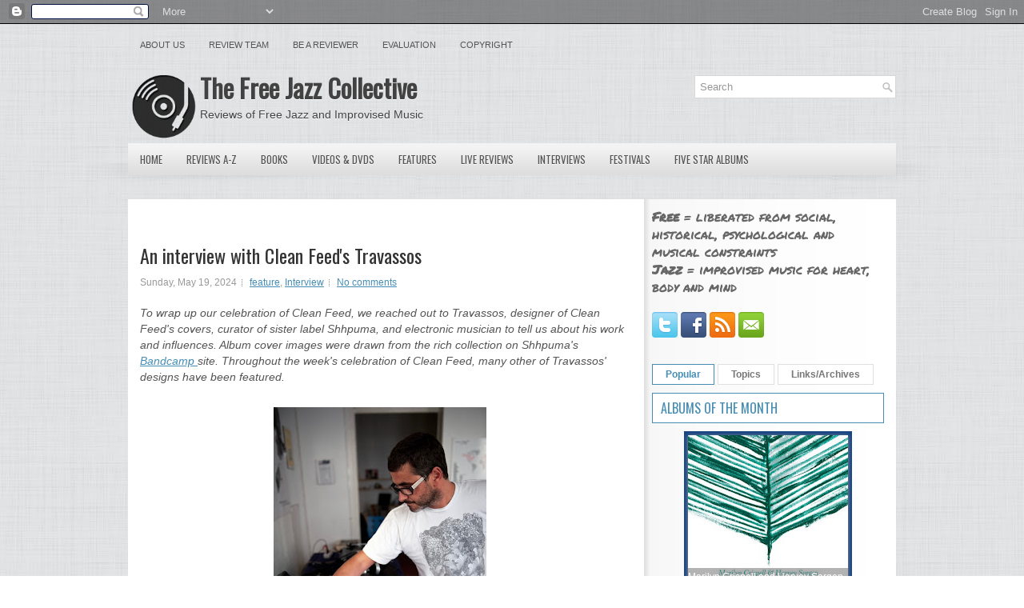

--- FILE ---
content_type: text/html; charset=UTF-8
request_url: https://www.freejazzblog.org/2024/05/an-interview-with-clean-feeds-travassos.html
body_size: 50603
content:
<!DOCTYPE html>
<html dir='ltr' xmlns='http://www.w3.org/1999/xhtml' xmlns:b='http://www.google.com/2005/gml/b' xmlns:data='http://www.google.com/2005/gml/data' xmlns:expr='http://www.google.com/2005/gml/expr' xmlns:og='http://ogp.me/ns#'>
<head>
<link href='https://www.blogger.com/static/v1/widgets/55013136-widget_css_bundle.css' rel='stylesheet' type='text/css'/>
<script src='//ajax.googleapis.com/ajax/libs/jquery/1.8.3/jquery.min.js' type='text/javascript'></script>
<link href='//fonts.googleapis.com/css?family=Oswald' rel='stylesheet' type='text/css'/>
<link href='//fonts.googleapis.com/css?family=Permanent+Marker' rel='stylesheet' type='text/css'/>
<meta content='text/html; charset=UTF-8' http-equiv='Content-Type'/>
<meta content='blogger' name='generator'/>
<link href='https://www.freejazzblog.org/favicon.ico' rel='icon' type='image/x-icon'/>
<link href='https://www.freejazzblog.org/2024/05/an-interview-with-clean-feeds-travassos.html' rel='canonical'/>
<link rel="alternate" type="application/atom+xml" title="The Free Jazz Collective - Atom" href="https://www.freejazzblog.org/feeds/posts/default" />
<link rel="alternate" type="application/rss+xml" title="The Free Jazz Collective - RSS" href="https://www.freejazzblog.org/feeds/posts/default?alt=rss" />
<link rel="service.post" type="application/atom+xml" title="The Free Jazz Collective - Atom" href="https://www.blogger.com/feeds/4155637663191071619/posts/default" />

<!--Can't find substitution for tag [blog.ieCssRetrofitLinks]-->
<link href='https://blogger.googleusercontent.com/img/b/R29vZ2xl/AVvXsEhCBzwGwM5OtYWHcx7towC6Zr8tZr-dQYiOw6fpOAYDB_za-qheomjcnWPuSIcZ4TNy0MakOBRX8SMwckTH4-WFR51s_I9KNCaBtluA2hGHmHNYakzjPXCdmjp8KxWfz_eiNJpn-_eRcVj04_H7_Sfivb5uAW-fDNj5cKYtfGc-TaKdTtA09cgC35BOCI_K/w266-h400/Travassos_CleanFeed_by_Petra_Cvelbar_DSC9185.jpg' rel='image_src'/>
<meta content='https://www.freejazzblog.org/2024/05/an-interview-with-clean-feeds-travassos.html' property='og:url'/>
<meta content='An interview with Clean Feed&#39;s Travassos' property='og:title'/>
<meta content='Free Jazz Collective, reviews of avant garde and free jazz music and media' property='og:description'/>
<meta content='https://blogger.googleusercontent.com/img/b/R29vZ2xl/AVvXsEhCBzwGwM5OtYWHcx7towC6Zr8tZr-dQYiOw6fpOAYDB_za-qheomjcnWPuSIcZ4TNy0MakOBRX8SMwckTH4-WFR51s_I9KNCaBtluA2hGHmHNYakzjPXCdmjp8KxWfz_eiNJpn-_eRcVj04_H7_Sfivb5uAW-fDNj5cKYtfGc-TaKdTtA09cgC35BOCI_K/w1200-h630-p-k-no-nu/Travassos_CleanFeed_by_Petra_Cvelbar_DSC9185.jpg' property='og:image'/>
<meta content='Free Jazz Collective, reviews of avant garde and free jazz music and media' name='description'/>
<meta content='Free Jazz,Jazz,Avant Garde,Reviews,Music,Improvisation,Improvised Music' name='keywords'/>
<meta content='An interview with Clean Feed&#39;s Travassos' property='og:title'/>
<meta content='https://www.freejazzblog.org/2024/05/an-interview-with-clean-feeds-travassos.html' property='og:url'/>
<meta content='The Free Jazz Collective' property='og:site_name'/>
<meta content='Read the review of An interview with Clean Feed&#39;s Travassos on The Free Jazz Collective' property='og:description'/>
<meta content='article' property='og:type'/>
<meta content='https://blogger.googleusercontent.com/img/b/R29vZ2xl/AVvXsEhCBzwGwM5OtYWHcx7towC6Zr8tZr-dQYiOw6fpOAYDB_za-qheomjcnWPuSIcZ4TNy0MakOBRX8SMwckTH4-WFR51s_I9KNCaBtluA2hGHmHNYakzjPXCdmjp8KxWfz_eiNJpn-_eRcVj04_H7_Sfivb5uAW-fDNj5cKYtfGc-TaKdTtA09cgC35BOCI_K/w266-h400/Travassos_CleanFeed_by_Petra_Cvelbar_DSC9185.jpg' property='og:image'/>
<!-- Start www.bloggertipandtrick.net: Changing the Blogger Title Tag -->
<title>An interview with Clean Feed's Travassos ~ The Free Jazz Collective</title>
<!-- End www.bloggertipandtrick.net: Changing the Blogger Title Tag -->
<link href='https://blogger.googleusercontent.com/img/b/R29vZ2xl/AVvXsEhXkq5monMNftFBpvCR8pqxNWGlJt43KngN5P1CTVfGEry9y8PT1VMtTZyKiKqkcR_FDHgFJ-nBNoaS9ltQ-y8c6u9nLoowwc8-ECPQelnW97HSuQuUBxg4CvG8A7QkD1lJ6hIlMDH10rwP/s1600/ms-icon-70x70.png' rel='shortcut icon' type='image/vnd.microsoft.icon'/>
<style id='page-skin-1' type='text/css'><!--
/*
-----------------------------------------------
Blogger Template Style
Name:   Central
Author: Lasantha Bandara
URL 1:  http://www.premiumbloggertemplates.com/
URL 2:  http://www.bloggertipandtrick.net/
Date:   December 2012
License:  This free Blogger template is licensed under the Creative Commons Attribution 3.0 License, which permits both personal and commercial use.
However, to satisfy the 'attribution' clause of the license, you are required to keep the footer links intact which provides due credit to its authors. For more specific details about the license, you may visit the URL below:
http://creativecommons.org/licenses/by/3.0/
----------------------------------------------- */
body#layout ul{list-style-type:none;list-style:none}
body#layout ul li{list-style-type:none;list-style:none}
body#layout #myGallery{display:none}
body#layout .featuredposts{display:none}
body#layout .fp-slider{display:none}
body#layout #navcontainer{display:none}
body#layout .menu-secondary-wrap{display:none}
body#layout .menu-secondary-container{display:none}
body#layout #skiplinks{display:none}
body#layout .feedtwitter{display:none}
body#layout #header-wrapper {margin-bottom:10px;min-height:120px;}
body#layout .social-profiles-widget h3 {display:none;}
/* Variable definitions
====================
<Variable name="bgcolor" description="Page Background Color"
type="color" default="#fff">
<Variable name="textcolor" description="Text Color"
type="color" default="#333">
<Variable name="linkcolor" description="Link Color"
type="color" default="#58a">
<Variable name="pagetitlecolor" description="Blog Title Color"
type="color" default="#666">
<Variable name="descriptioncolor" description="Blog Description Color"
type="color" default="#999">
<Variable name="titlecolor" description="Post Title Color"
type="color" default="#c60">
<Variable name="bordercolor" description="Border Color"
type="color" default="#ccc">
<Variable name="sidebarcolor" description="Sidebar Title Color"
type="color" default="#999">
<Variable name="sidebartextcolor" description="Sidebar Text Color"
type="color" default="#666">
<Variable name="visitedlinkcolor" description="Visited Link Color"
type="color" default="#999">
<Variable name="bodyfont" description="Text Font"
type="font" default="normal normal 100% Georgia, Serif">
<Variable name="headerfont" description="Sidebar Title Font"
type="font"
default="normal normal 78% 'Trebuchet MS',Trebuchet,Arial,Verdana,Sans-serif">
<Variable name="pagetitlefont" description="Blog Title Font"
type="font"
default="normal normal 200% Georgia, Serif">
<Variable name="descriptionfont" description="Blog Description Font"
type="font"
default="normal normal 78% 'Trebuchet MS', Trebuchet, Arial, Verdana, Sans-serif">
<Variable name="postfooterfont" description="Post Footer Font"
type="font"
default="normal normal 78% 'Trebuchet MS', Trebuchet, Arial, Verdana, Sans-serif">
<Variable name="startSide" description="Side where text starts in blog language"
type="automatic" default="left">
<Variable name="endSide" description="Side where text ends in blog language"
type="automatic" default="right">
*/
/* Use this with templates/template-twocol.html */
body{background:url(https://blogger.googleusercontent.com/img/b/R29vZ2xl/AVvXsEhVEUurb6LolhdAIQ13BDF8lR88eCCK1hyUQX8lTZKGRfWCHtob4B7cYKpEMU-QNV_FUDbJdIs1t5NMbQi5Fg8GiWWq4KYEUgB3owSatg0NhQOzSvLEXMccU3fkRpCLGK9hOchSkRw8ADU/s1600/background.png);color:#555555;font-family: Arial, Helvetica, Sans-serif;font-size: 13px;margin:0px;padding:0px;}
a:link,a:visited{color:#468DB5;text-decoration:underline;}
a:hover{color:#3DB1F3;text-decoration:none;}
a img{border-width:0}
#body-wrapper{margin:0px;padding:0px;background:url(https://blogger.googleusercontent.com/img/b/R29vZ2xl/AVvXsEifUqZ5gFSw71o5whSvF1t3Owt_POayn43cB7JvHNQ7ARGF72h9K45ko4tSQTMsX6yhZ34FCO2_YxArhMdBH7GnRh63jExhz9wtYeLW1745xjFfykqANTK2E908C6jfsye3MXqSwskLhHk/s1600/wrapper-bg.png) center 174px no-repeat;}
/* Header-----------------------------------------------*/
#header-wrapper{width:960px;margin:0px auto 0px;height:65px;padding:20px 0px 20px 0px;overflow:hidden;}
#header-inner{background-position:center;margin-left:auto;margin-right:auto}
#header{margin:0;border:0 solid #cccccc;color:#666666;float:left;width:62%;overflow:hidden;}
#header h1{color:#424242;text-shadow:0px 1px 0px #fff;margin:0 5px 0;padding:0px 0px 0px 0px;font-family:&#39;Oswald&#39;,Arial,Helvetica,Sans-serif;font-weight:bold;font-size:32px;line-height:32px;}
#header .description{padding-left:7px;color:#424242;text-shadow:0px 1px 0px #fff;line-height:14px;font-size:14px;padding-top:0px;margin-top:10px;font-family:Arial,Helvetica,Sans-serif;}
#header h1 a,#header h1 a:visited{color:#424242;text-decoration:none}
#header h2{padding-left:5px;color:#424242;font:14px Arial,Helvetica,Sans-serif}
#header2{float:right;width:38%;margin-right:0px;padding-right:0px;overflow:hidden;}
#header2 .widget{padding:0px 0px 0px 0px;float:right}
.social-profiles-widget img{margin:0 4px 0 0}
.social-profiles-widget img:hover{opacity:0.8}
#top-social-profiles{padding-top:10px;padding-right:15px;height:32px;text-align:right;float:right}
#top-social-profiles img{margin:0 6px 0 0 !important}
#top-social-profiles img:hover{opacity:0.8}
#top-social-profiles .widget-container{background:none;padding:0;border:0}
/* Outer-Wrapper----------------------------------------------- */
#outer-wrapper{width:960px;margin:0px auto 0px;padding:0px;text-align:left;}
#content-wrapper{background:#FFFFFF url(https://blogger.googleusercontent.com/img/b/R29vZ2xl/AVvXsEi4qtTNx4b6waHFGQz0PirMDUOvfluWUBdMToL0b1vaCAASfxvHQ37ODm661nNA2h9ZoInqd99FqG6up6z5AVc_OvPtGdNlNT7W4sedDK4UI9E3XGxsuC4qSuUo3p-dfWdEYDAfz6ZDyLs/s1600/main-bg.png) right top repeat-y;padding:15px;}
#main-wrapper{width:615px;float:left;margin:0px;padding:0px 0px 0px 0px;word-wrap:break-word;overflow:hidden;}
#rsidebar-wrapper{width:290px;float:right;margin:0px;padding:0px 0px 0px 0px;word-wrap:break-word;overflow:hidden;}
/* Headings----------------------------------------------- */
h2{}
/* Posts-----------------------------------------------*/
h2.date-header{margin:1.5em 0 .5em;display:none;}
.wrapfullpost{}
.post{margin-bottom:15px;}
.post-title{color:#333333;margin:0 0 10px 0;padding:0;font-family:'Oswald',sans-serif;font-size:24px;line-height:30px;font-weight:normal;}
.post-title a,.post-title a:visited,.post-title strong{display:block;text-decoration:none;color:#333333;text-decoration:none;}
.post-title strong,.post-title a:hover{color:#468DB5;text-decoration:none;}
.post-body{margin:0px;padding:0px 10px 0px 0px;font-family:Arial, Helvetica, Sans-serif;font-size:14px;line-height: 20px;}
.post-footer{margin:5px 0;}
.comment-link{margin-left:.6em}
.post-body img{padding:6px;border:1px solid #eee;background:#ffffff;}
.postmeta-primary{color:#999;font-size:12px;line-height:18px;padding:0 0 5px 0}
.postmeta-secondary{color:#999;font-size:12px;line-height:18px;padding:0 0 10px 0}
.postmeta-primary span,.postmeta-secondary span{background:url(https://blogger.googleusercontent.com/img/b/R29vZ2xl/AVvXsEgZ9zIIY4I21ymKV3onaLSIjCsPuMkpgZu6YABIpQAKcjZtYqQmTLn-tXjVM7Cl00MFWCTK1MiVXYDsW3b2Z6jQbg3QoF8y-WGF5GPd6fuorqPENlFaqfn-cgTd7mQe4ufahOZ_Kxisvrw/s1600/meta-separator.png) left center no-repeat;padding:3px 0 3px 10px}
.postmeta-primary span:first-child,.postmeta-secondary span:first-child{background:none;padding-left:0}
.readmore{margin-bottom:5px;float:right}
.readmore a{color:#686868;background:#FFF;padding:8px 14px;display:inline-block;font-size:12px;line-height:12px;text-decoration:none;text-transform:uppercase;border:1px solid #E0E0E0}
.readmore a:hover{color:#468DB5;background:#FFF;text-decoration:none;border:1px solid #468DB5}
/* Sidebar Content----------------------------------------------- */
.sidebar{margin:0 0 10px 0;font-size:13px;color:#666666;}
.sidebar a{text-decoration:none;color:#666666;}
.sidebar a:hover{text-decoration:none;color:#468DB5;}
.sidebar h2, h3.widgettitle{background:#FFF;margin:0 0 10px 0;padding:10px;border:1px solid #468DB5;color:#468DB5;font-size:16px;line-height:16px;font-family:'Oswald',sans-serif;font-weight:normal;text-decoration:none;text-transform:uppercase;}
.sidebar ul{list-style-type:none;list-style:none;margin:0px;padding:0px;}
.sidebar ul li{padding:0 0 9px 12px;margin:0 0 8px 0;background:url(https://blogger.googleusercontent.com/img/b/R29vZ2xl/AVvXsEg0c5CfYsd984N3VBCSrtXUSHJq31l965CpeCIW4NOPOeQ6OGm6PStngwXwxeMMOOLbYYYKF4GAELiP6znoXtC6Mu_8yRTJOAK6hjC3vnrpM6w7KMF56-ZJed35_ra4OR4kuFXsDwieCUQ/s1600/widget-list.png) left 4px no-repeat;}
.sidebar .widget{margin:0 0 15px 0;padding:0;color:#666666;font-size:13px;}
.main .widget{margin:0 0 5px;padding:0 0 2px}
.main .Blog{border-bottom-width:0}
.widget-container{list-style-type:none;list-style:none;margin:0 0 15px 0;padding:0;color:#666666;font-size:13px}
/* FOOTER ----------------------------------------------- */
#footer-container{}
#footer{margin-bottom:15px;text-shadow:0px 1px 0px #fff;}
#copyrights{color:#434141;background:#FBFBFB url(https://blogger.googleusercontent.com/img/b/R29vZ2xl/AVvXsEhuJIBlWLYkOFXj313LNXqtTmS_KLmuJOQUv8LPDsGgUOgg7xGAlB1MKLaGxNFtL6jWiYpxmgRMqiRHTcdj-DckVV9stesZRtsmxNHbMGfpROu4QI9AIdGN8yf0vi04tWx8dSHpewEppWE/s1600/copyrights-bg.png) left top repeat-x;text-align:center;padding:20px 0}
#copyrights a{color:#434141}
#copyrights a:hover{color:#434141;text-decoration:none}
#credits{color:#7D7D7D;text-align:center;font-size:11px;padding:10px 0 0 0}
#credits a{color:#7D7D7D;text-decoration:none}
#credits a:hover{text-decoration:none;color:#7D7D7D}
/* Search ----------------------------------------------- */
#search{border:1px solid #D8D8D8;background:#FFF url(https://blogger.googleusercontent.com/img/b/R29vZ2xl/AVvXsEhch_HGxFYi_Avi9x_klcJaBfTUU6iezO0VnmmJ2QGWf_6ayqGDoArI0PqnOZ4mr_8bDgGWkWU4x9enV04-G1pCrAN9-aP7i99Ili0g7CClGUzygThw0XCK9OgnC7iyLGbGsJmE6syYbj8/s1600/search.png) 99% 50% no-repeat;text-align:left;padding:6px 24px 6px 6px}
#search #s{background:none;color:#979797;border:0;width:100%;padding:0;margin:0;outline:none}
#content-search{width:300px;padding:15px 0}
#topsearch{float:right}
#topsearch #s{width:220px}
/* Comments----------------------------------------------- */
#comments{padding:10px;background-color:#fff;border:0px dashed #ddd;}
#comments h4{font-size:16px;font-weight:bold;margin:1em 0;color:#000000;}
#comments-block3{padding:0;margin:0;float:left;overflow:hidden;position:relative;}
#comment-name-url{width:465px;float:left}
#comment-date{width:465px;float:left;margin-top:5px;font-size:10px;}
#comment-header{float:left;padding:5px 0 40px 10px;margin:5px 0px 15px 0px;position:relative;background-color:#fff;border:1px dashed #ddd;}
.avatar-image-container{background:none;width:32px;height:32px;float:right;margin:0;border:0;}
.avatar-image-container img{width:32px;height:32px;}
a.comments-autor-name{color:#000;font:normal bold 14px Arial,Tahoma,Verdana}
a.says{color:#000;font:normal 14px Arial,Tahoma,Verdana}
.says a:hover{text-decoration:none}
.deleted-comment{font-style:italic;color:gray}
#blog-pager-newer-link{float:left}
#blog-pager-older-link{float:right}
#blog-pager{text-align:center}
.feed-links{clear:both;line-height:2.5em}
/* Profile ----------------------------------------------- */
.profile-img{float:left;margin-top:0;margin-right:5px;margin-bottom:5px;margin-left:0;padding:4px;border:1px solid #cccccc}
.profile-data{margin:0;text-transform:uppercase;letter-spacing:.1em;font:normal normal 78% 'Trebuchet MS', Trebuchet, Arial, Verdana, Sans-serif;color:#999999;font-weight:bold;line-height:1.6em}
.profile-datablock{margin:.5em 0 .5em}
.profile-textblock{margin:0.5em 0;line-height:1.6em}
.avatar-image-container{background:none;width:32px;height:32px;float:right;margin:0;border:0;}
.avatar-image-container img{width:32px;height:32px;}
.profile-link{font:normal normal 78% 'Trebuchet MS', Trebuchet, Arial, Verdana, Sans-serif;text-transform:uppercase;letter-spacing:.1em}
/*#navbar-iframe{height:0;visibility:hidden;display:none;} */
#main {margin-top:20px;}
#Attribution1 {display:none;}
#definition {margin-top:0;font-size:1.2em;}
.comment-author {margin-top:20px;}
.post-title {margin-top:40px;}
sub, sup {
line-height: 0;
}

--></style>
<!-- Google tag (gtag.js) -->
<script async='async' src='https://www.googletagmanager.com/gtag/js?id=G-50YFGRGM62'></script>
<script>
  window.dataLayer = window.dataLayer || [];
  function gtag(){dataLayer.push(arguments);}
  gtag('js', new Date());

  gtag('config', 'G-50YFGRGM62');
</script>
<script type='text/javascript'>
//<![CDATA[

(function($){
	/* hoverIntent by Brian Cherne */
	$.fn.hoverIntent = function(f,g) {
		// default configuration options
		var cfg = {
			sensitivity: 7,
			interval: 100,
			timeout: 0
		};
		// override configuration options with user supplied object
		cfg = $.extend(cfg, g ? { over: f, out: g } : f );

		// instantiate variables
		// cX, cY = current X and Y position of mouse, updated by mousemove event
		// pX, pY = previous X and Y position of mouse, set by mouseover and polling interval
		var cX, cY, pX, pY;

		// A private function for getting mouse position
		var track = function(ev) {
			cX = ev.pageX;
			cY = ev.pageY;
		};

		// A private function for comparing current and previous mouse position
		var compare = function(ev,ob) {
			ob.hoverIntent_t = clearTimeout(ob.hoverIntent_t);
			// compare mouse positions to see if they've crossed the threshold
			if ( ( Math.abs(pX-cX) + Math.abs(pY-cY) ) < cfg.sensitivity ) {
				$(ob).unbind("mousemove",track);
				// set hoverIntent state to true (so mouseOut can be called)
				ob.hoverIntent_s = 1;
				return cfg.over.apply(ob,[ev]);
			} else {
				// set previous coordinates for next time
				pX = cX; pY = cY;
				// use self-calling timeout, guarantees intervals are spaced out properly (avoids JavaScript timer bugs)
				ob.hoverIntent_t = setTimeout( function(){compare(ev, ob);} , cfg.interval );
			}
		};

		// A private function for delaying the mouseOut function
		var delay = function(ev,ob) {
			ob.hoverIntent_t = clearTimeout(ob.hoverIntent_t);
			ob.hoverIntent_s = 0;
			return cfg.out.apply(ob,[ev]);
		};

		// A private function for handling mouse 'hovering'
		var handleHover = function(e) {
			// next three lines copied from jQuery.hover, ignore children onMouseOver/onMouseOut
			var p = (e.type == "mouseover" ? e.fromElement : e.toElement) || e.relatedTarget;
			while ( p && p != this ) { try { p = p.parentNode; } catch(e) { p = this; } }
			if ( p == this ) { return false; }

			// copy objects to be passed into t (required for event object to be passed in IE)
			var ev = jQuery.extend({},e);
			var ob = this;

			// cancel hoverIntent timer if it exists
			if (ob.hoverIntent_t) { ob.hoverIntent_t = clearTimeout(ob.hoverIntent_t); }

			// else e.type == "onmouseover"
			if (e.type == "mouseover") {
				// set "previous" X and Y position based on initial entry point
				pX = ev.pageX; pY = ev.pageY;
				// update "current" X and Y position based on mousemove
				$(ob).bind("mousemove",track);
				// start polling interval (self-calling timeout) to compare mouse coordinates over time
				if (ob.hoverIntent_s != 1) { ob.hoverIntent_t = setTimeout( function(){compare(ev,ob);} , cfg.interval );}

			// else e.type == "onmouseout"
			} else {
				// unbind expensive mousemove event
				$(ob).unbind("mousemove",track);
				// if hoverIntent state is true, then call the mouseOut function after the specified delay
				if (ob.hoverIntent_s == 1) { ob.hoverIntent_t = setTimeout( function(){delay(ev,ob);} , cfg.timeout );}
			}
		};

		// bind the function to the two event listeners
		return this.mouseover(handleHover).mouseout(handleHover);
	};
	
})(jQuery);

//]]>
</script>
<script type='text/javascript'>
//<![CDATA[

/*
 * Superfish v1.4.8 - jQuery menu widget
 * Copyright (c) 2008 Joel Birch
 *
 * Dual licensed under the MIT and GPL licenses:
 * 	http://www.opensource.org/licenses/mit-license.php
 * 	http://www.gnu.org/licenses/gpl.html
 *
 * CHANGELOG: http://users.tpg.com.au/j_birch/plugins/superfish/changelog.txt
 */

(function($){
	$.fn.superfish = function(op){

		var sf = $.fn.superfish,
			c = sf.c,
			$arrow = $(['<span class="',c.arrowClass,'"> &#187;</span>'].join('')),
			over = function(){
				var $$ = $(this), menu = getMenu($$);
				clearTimeout(menu.sfTimer);
				$$.showSuperfishUl().siblings().hideSuperfishUl();
			},
			out = function(){
				var $$ = $(this), menu = getMenu($$), o = sf.op;
				clearTimeout(menu.sfTimer);
				menu.sfTimer=setTimeout(function(){
					o.retainPath=($.inArray($$[0],o.$path)>-1);
					$$.hideSuperfishUl();
					if (o.$path.length && $$.parents(['li.',o.hoverClass].join('')).length<1){over.call(o.$path);}
				},o.delay);	
			},
			getMenu = function($menu){
				var menu = $menu.parents(['ul.',c.menuClass,':first'].join(''))[0];
				sf.op = sf.o[menu.serial];
				return menu;
			},
			addArrow = function($a){ $a.addClass(c.anchorClass).append($arrow.clone()); };
			
		return this.each(function() {
			var s = this.serial = sf.o.length;
			var o = $.extend({},sf.defaults,op);
			o.$path = $('li.'+o.pathClass,this).slice(0,o.pathLevels).each(function(){
				$(this).addClass([o.hoverClass,c.bcClass].join(' '))
					.filter('li:has(ul)').removeClass(o.pathClass);
			});
			sf.o[s] = sf.op = o;
			
			$('li:has(ul)',this)[($.fn.hoverIntent && !o.disableHI) ? 'hoverIntent' : 'hover'](over,out).each(function() {
				if (o.autoArrows) addArrow( $('>a:first-child',this) );
			})
			.not('.'+c.bcClass)
				.hideSuperfishUl();
			
			var $a = $('a',this);
			$a.each(function(i){
				var $li = $a.eq(i).parents('li');
				$a.eq(i).focus(function(){over.call($li);}).blur(function(){out.call($li);});
			});
			o.onInit.call(this);
			
		}).each(function() {
			var menuClasses = [c.menuClass];
			if (sf.op.dropShadows  && !($.browser.msie && $.browser.version < 7)) menuClasses.push(c.shadowClass);
			$(this).addClass(menuClasses.join(' '));
		});
	};

	var sf = $.fn.superfish;
	sf.o = [];
	sf.op = {};
	sf.IE7fix = function(){
		var o = sf.op;
		if ($.browser.msie && $.browser.version > 6 && o.dropShadows && o.animation.opacity!=undefined)
			this.toggleClass(sf.c.shadowClass+'-off');
		};
	sf.c = {
		bcClass     : 'sf-breadcrumb',
		menuClass   : 'sf-js-enabled',
		anchorClass : 'sf-with-ul',
		arrowClass  : 'sf-sub-indicator',
		shadowClass : 'sf-shadow'
	};
	sf.defaults = {
		hoverClass	: 'sfHover',
		pathClass	: 'overideThisToUse',
		pathLevels	: 1,
		delay		: 800,
		animation	: {opacity:'show'},
		speed		: 'normal',
		autoArrows	: true,
		dropShadows : true,
		disableHI	: false,		// true disables hoverIntent detection
		onInit		: function(){}, // callback functions
		onBeforeShow: function(){},
		onShow		: function(){},
		onHide		: function(){}
	};
	$.fn.extend({
		hideSuperfishUl : function(){
			var o = sf.op,
				not = (o.retainPath===true) ? o.$path : '';
			o.retainPath = false;
			var $ul = $(['li.',o.hoverClass].join(''),this).add(this).not(not).removeClass(o.hoverClass)
					.find('>ul').hide().css('visibility','hidden');
			o.onHide.call($ul);
			return this;
		},
		showSuperfishUl : function(){
			var o = sf.op,
				sh = sf.c.shadowClass+'-off',
				$ul = this.addClass(o.hoverClass)
					.find('>ul:hidden').css('visibility','visible');
			sf.IE7fix.call($ul);
			o.onBeforeShow.call($ul);
			$ul.animate(o.animation,o.speed,function(){ sf.IE7fix.call($ul); o.onShow.call($ul); });
			return this;
		}
	});

})(jQuery);



//]]>
</script>
<script type='text/javascript'>
//<![CDATA[

/*
 * jQuery Cycle Plugin (with Transition Definitions)
 * Examples and documentation at: http://jquery.malsup.com/cycle/
 * Copyright (c) 2007-2010 M. Alsup
 * Version: 2.88 (08-JUN-2010)
 * Dual licensed under the MIT and GPL licenses.
 * http://jquery.malsup.com/license.html
 * Requires: jQuery v1.2.6 or later
 */
(function($){var ver="2.88";if($.support==undefined){$.support={opacity:!($.browser.msie)};}function debug(s){if($.fn.cycle.debug){log(s);}}function log(){if(window.console&&window.console.log){window.console.log("[cycle] "+Array.prototype.join.call(arguments," "));}}$.fn.cycle=function(options,arg2){var o={s:this.selector,c:this.context};if(this.length===0&&options!="stop"){if(!$.isReady&&o.s){log("DOM not ready, queuing slideshow");$(function(){$(o.s,o.c).cycle(options,arg2);});return this;}log("terminating; zero elements found by selector"+($.isReady?"":" (DOM not ready)"));return this;}return this.each(function(){var opts=handleArguments(this,options,arg2);if(opts===false){return;}opts.updateActivePagerLink=opts.updateActivePagerLink||$.fn.cycle.updateActivePagerLink;if(this.cycleTimeout){clearTimeout(this.cycleTimeout);}this.cycleTimeout=this.cyclePause=0;var $cont=$(this);var $slides=opts.slideExpr?$(opts.slideExpr,this):$cont.children();var els=$slides.get();if(els.length<2){log("terminating; too few slides: "+els.length);return;}var opts2=buildOptions($cont,$slides,els,opts,o);if(opts2===false){return;}var startTime=opts2.continuous?10:getTimeout(els[opts2.currSlide],els[opts2.nextSlide],opts2,!opts2.rev);if(startTime){startTime+=(opts2.delay||0);if(startTime<10){startTime=10;}debug("first timeout: "+startTime);this.cycleTimeout=setTimeout(function(){go(els,opts2,0,(!opts2.rev&&!opts.backwards));},startTime);}});};function handleArguments(cont,options,arg2){if(cont.cycleStop==undefined){cont.cycleStop=0;}if(options===undefined||options===null){options={};}if(options.constructor==String){switch(options){case"destroy":case"stop":var opts=$(cont).data("cycle.opts");if(!opts){return false;}cont.cycleStop++;if(cont.cycleTimeout){clearTimeout(cont.cycleTimeout);}cont.cycleTimeout=0;$(cont).removeData("cycle.opts");if(options=="destroy"){destroy(opts);}return false;case"toggle":cont.cyclePause=(cont.cyclePause===1)?0:1;checkInstantResume(cont.cyclePause,arg2,cont);return false;case"pause":cont.cyclePause=1;return false;case"resume":cont.cyclePause=0;checkInstantResume(false,arg2,cont);return false;case"prev":case"next":var opts=$(cont).data("cycle.opts");if(!opts){log('options not found, "prev/next" ignored');return false;}$.fn.cycle[options](opts);return false;default:options={fx:options};}return options;}else{if(options.constructor==Number){var num=options;options=$(cont).data("cycle.opts");if(!options){log("options not found, can not advance slide");return false;}if(num<0||num>=options.elements.length){log("invalid slide index: "+num);return false;}options.nextSlide=num;if(cont.cycleTimeout){clearTimeout(cont.cycleTimeout);cont.cycleTimeout=0;}if(typeof arg2=="string"){options.oneTimeFx=arg2;}go(options.elements,options,1,num>=options.currSlide);return false;}}return options;function checkInstantResume(isPaused,arg2,cont){if(!isPaused&&arg2===true){var options=$(cont).data("cycle.opts");if(!options){log("options not found, can not resume");return false;}if(cont.cycleTimeout){clearTimeout(cont.cycleTimeout);cont.cycleTimeout=0;}go(options.elements,options,1,(!opts.rev&&!opts.backwards));}}}function removeFilter(el,opts){if(!$.support.opacity&&opts.cleartype&&el.style.filter){try{el.style.removeAttribute("filter");}catch(smother){}}}function destroy(opts){if(opts.next){$(opts.next).unbind(opts.prevNextEvent);}if(opts.prev){$(opts.prev).unbind(opts.prevNextEvent);}if(opts.pager||opts.pagerAnchorBuilder){$.each(opts.pagerAnchors||[],function(){this.unbind().remove();});}opts.pagerAnchors=null;if(opts.destroy){opts.destroy(opts);}}function buildOptions($cont,$slides,els,options,o){var opts=$.extend({},$.fn.cycle.defaults,options||{},$.metadata?$cont.metadata():$.meta?$cont.data():{});if(opts.autostop){opts.countdown=opts.autostopCount||els.length;}var cont=$cont[0];$cont.data("cycle.opts",opts);opts.$cont=$cont;opts.stopCount=cont.cycleStop;opts.elements=els;opts.before=opts.before?[opts.before]:[];opts.after=opts.after?[opts.after]:[];opts.after.unshift(function(){opts.busy=0;});if(!$.support.opacity&&opts.cleartype){opts.after.push(function(){removeFilter(this,opts);});}if(opts.continuous){opts.after.push(function(){go(els,opts,0,(!opts.rev&&!opts.backwards));});}saveOriginalOpts(opts);if(!$.support.opacity&&opts.cleartype&&!opts.cleartypeNoBg){clearTypeFix($slides);}if($cont.css("position")=="static"){$cont.css("position","relative");}if(opts.width){$cont.width(opts.width);}if(opts.height&&opts.height!="auto"){$cont.height(opts.height);}if(opts.startingSlide){opts.startingSlide=parseInt(opts.startingSlide);}else{if(opts.backwards){opts.startingSlide=els.length-1;}}if(opts.random){opts.randomMap=[];for(var i=0;i<els.length;i++){opts.randomMap.push(i);}opts.randomMap.sort(function(a,b){return Math.random()-0.5;});opts.randomIndex=1;opts.startingSlide=opts.randomMap[1];}else{if(opts.startingSlide>=els.length){opts.startingSlide=0;}}opts.currSlide=opts.startingSlide||0;var first=opts.startingSlide;$slides.css({position:"absolute",top:0,left:0}).hide().each(function(i){var z;if(opts.backwards){z=first?i<=first?els.length+(i-first):first-i:els.length-i;}else{z=first?i>=first?els.length-(i-first):first-i:els.length-i;}$(this).css("z-index",z);});$(els[first]).css("opacity",1).show();removeFilter(els[first],opts);if(opts.fit&&opts.width){$slides.width(opts.width);}if(opts.fit&&opts.height&&opts.height!="auto"){$slides.height(opts.height);}var reshape=opts.containerResize&&!$cont.innerHeight();if(reshape){var maxw=0,maxh=0;for(var j=0;j<els.length;j++){var $e=$(els[j]),e=$e[0],w=$e.outerWidth(),h=$e.outerHeight();if(!w){w=e.offsetWidth||e.width||$e.attr("width");}if(!h){h=e.offsetHeight||e.height||$e.attr("height");}maxw=w>maxw?w:maxw;maxh=h>maxh?h:maxh;}if(maxw>0&&maxh>0){$cont.css({width:maxw+"px",height:maxh+"px"});}}if(opts.pause){$cont.hover(function(){this.cyclePause++;},function(){this.cyclePause--;});}if(supportMultiTransitions(opts)===false){return false;}var requeue=false;options.requeueAttempts=options.requeueAttempts||0;$slides.each(function(){var $el=$(this);this.cycleH=(opts.fit&&opts.height)?opts.height:($el.height()||this.offsetHeight||this.height||$el.attr("height")||0);this.cycleW=(opts.fit&&opts.width)?opts.width:($el.width()||this.offsetWidth||this.width||$el.attr("width")||0);if($el.is("img")){var loadingIE=($.browser.msie&&this.cycleW==28&&this.cycleH==30&&!this.complete);var loadingFF=($.browser.mozilla&&this.cycleW==34&&this.cycleH==19&&!this.complete);var loadingOp=($.browser.opera&&((this.cycleW==42&&this.cycleH==19)||(this.cycleW==37&&this.cycleH==17))&&!this.complete);var loadingOther=(this.cycleH==0&&this.cycleW==0&&!this.complete);if(loadingIE||loadingFF||loadingOp||loadingOther){if(o.s&&opts.requeueOnImageNotLoaded&&++options.requeueAttempts<100){log(options.requeueAttempts," - img slide not loaded, requeuing slideshow: ",this.src,this.cycleW,this.cycleH);setTimeout(function(){$(o.s,o.c).cycle(options);},opts.requeueTimeout);requeue=true;return false;}else{log("could not determine size of image: "+this.src,this.cycleW,this.cycleH);}}}return true;});if(requeue){return false;}opts.cssBefore=opts.cssBefore||{};opts.animIn=opts.animIn||{};opts.animOut=opts.animOut||{};$slides.not(":eq("+first+")").css(opts.cssBefore);if(opts.cssFirst){$($slides[first]).css(opts.cssFirst);}if(opts.timeout){opts.timeout=parseInt(opts.timeout);if(opts.speed.constructor==String){opts.speed=$.fx.speeds[opts.speed]||parseInt(opts.speed);}if(!opts.sync){opts.speed=opts.speed/2;}var buffer=opts.fx=="shuffle"?500:250;while((opts.timeout-opts.speed)<buffer){opts.timeout+=opts.speed;}}if(opts.easing){opts.easeIn=opts.easeOut=opts.easing;}if(!opts.speedIn){opts.speedIn=opts.speed;}if(!opts.speedOut){opts.speedOut=opts.speed;}opts.slideCount=els.length;opts.currSlide=opts.lastSlide=first;if(opts.random){if(++opts.randomIndex==els.length){opts.randomIndex=0;}opts.nextSlide=opts.randomMap[opts.randomIndex];}else{if(opts.backwards){opts.nextSlide=opts.startingSlide==0?(els.length-1):opts.startingSlide-1;}else{opts.nextSlide=opts.startingSlide>=(els.length-1)?0:opts.startingSlide+1;}}if(!opts.multiFx){var init=$.fn.cycle.transitions[opts.fx];if($.isFunction(init)){init($cont,$slides,opts);}else{if(opts.fx!="custom"&&!opts.multiFx){log("unknown transition: "+opts.fx,"; slideshow terminating");return false;}}}var e0=$slides[first];if(opts.before.length){opts.before[0].apply(e0,[e0,e0,opts,true]);}if(opts.after.length>1){opts.after[1].apply(e0,[e0,e0,opts,true]);}if(opts.next){$(opts.next).bind(opts.prevNextEvent,function(){return advance(opts,opts.rev?-1:1);});}if(opts.prev){$(opts.prev).bind(opts.prevNextEvent,function(){return advance(opts,opts.rev?1:-1);});}if(opts.pager||opts.pagerAnchorBuilder){buildPager(els,opts);}exposeAddSlide(opts,els);return opts;}function saveOriginalOpts(opts){opts.original={before:[],after:[]};opts.original.cssBefore=$.extend({},opts.cssBefore);opts.original.cssAfter=$.extend({},opts.cssAfter);opts.original.animIn=$.extend({},opts.animIn);opts.original.animOut=$.extend({},opts.animOut);$.each(opts.before,function(){opts.original.before.push(this);});$.each(opts.after,function(){opts.original.after.push(this);});}function supportMultiTransitions(opts){var i,tx,txs=$.fn.cycle.transitions;if(opts.fx.indexOf(",")>0){opts.multiFx=true;opts.fxs=opts.fx.replace(/\s*/g,"").split(",");for(i=0;i<opts.fxs.length;i++){var fx=opts.fxs[i];tx=txs[fx];if(!tx||!txs.hasOwnProperty(fx)||!$.isFunction(tx)){log("discarding unknown transition: ",fx);opts.fxs.splice(i,1);i--;}}if(!opts.fxs.length){log("No valid transitions named; slideshow terminating.");return false;}}else{if(opts.fx=="all"){opts.multiFx=true;opts.fxs=[];for(p in txs){tx=txs[p];if(txs.hasOwnProperty(p)&&$.isFunction(tx)){opts.fxs.push(p);}}}}if(opts.multiFx&&opts.randomizeEffects){var r1=Math.floor(Math.random()*20)+30;for(i=0;i<r1;i++){var r2=Math.floor(Math.random()*opts.fxs.length);opts.fxs.push(opts.fxs.splice(r2,1)[0]);}debug("randomized fx sequence: ",opts.fxs);}return true;}function exposeAddSlide(opts,els){opts.addSlide=function(newSlide,prepend){var $s=$(newSlide),s=$s[0];if(!opts.autostopCount){opts.countdown++;}els[prepend?"unshift":"push"](s);if(opts.els){opts.els[prepend?"unshift":"push"](s);}opts.slideCount=els.length;$s.css("position","absolute");$s[prepend?"prependTo":"appendTo"](opts.$cont);if(prepend){opts.currSlide++;opts.nextSlide++;}if(!$.support.opacity&&opts.cleartype&&!opts.cleartypeNoBg){clearTypeFix($s);}if(opts.fit&&opts.width){$s.width(opts.width);}if(opts.fit&&opts.height&&opts.height!="auto"){$slides.height(opts.height);}s.cycleH=(opts.fit&&opts.height)?opts.height:$s.height();s.cycleW=(opts.fit&&opts.width)?opts.width:$s.width();$s.css(opts.cssBefore);if(opts.pager||opts.pagerAnchorBuilder){$.fn.cycle.createPagerAnchor(els.length-1,s,$(opts.pager),els,opts);}if($.isFunction(opts.onAddSlide)){opts.onAddSlide($s);}else{$s.hide();}};}$.fn.cycle.resetState=function(opts,fx){fx=fx||opts.fx;opts.before=[];opts.after=[];opts.cssBefore=$.extend({},opts.original.cssBefore);opts.cssAfter=$.extend({},opts.original.cssAfter);opts.animIn=$.extend({},opts.original.animIn);opts.animOut=$.extend({},opts.original.animOut);opts.fxFn=null;$.each(opts.original.before,function(){opts.before.push(this);});$.each(opts.original.after,function(){opts.after.push(this);});var init=$.fn.cycle.transitions[fx];if($.isFunction(init)){init(opts.$cont,$(opts.elements),opts);}};function go(els,opts,manual,fwd){if(manual&&opts.busy&&opts.manualTrump){debug("manualTrump in go(), stopping active transition");$(els).stop(true,true);opts.busy=false;}if(opts.busy){debug("transition active, ignoring new tx request");return;}var p=opts.$cont[0],curr=els[opts.currSlide],next=els[opts.nextSlide];if(p.cycleStop!=opts.stopCount||p.cycleTimeout===0&&!manual){return;}if(!manual&&!p.cyclePause&&!opts.bounce&&((opts.autostop&&(--opts.countdown<=0))||(opts.nowrap&&!opts.random&&opts.nextSlide<opts.currSlide))){if(opts.end){opts.end(opts);}return;}var changed=false;if((manual||!p.cyclePause)&&(opts.nextSlide!=opts.currSlide)){changed=true;var fx=opts.fx;curr.cycleH=curr.cycleH||$(curr).height();curr.cycleW=curr.cycleW||$(curr).width();next.cycleH=next.cycleH||$(next).height();next.cycleW=next.cycleW||$(next).width();if(opts.multiFx){if(opts.lastFx==undefined||++opts.lastFx>=opts.fxs.length){opts.lastFx=0;}fx=opts.fxs[opts.lastFx];opts.currFx=fx;}if(opts.oneTimeFx){fx=opts.oneTimeFx;opts.oneTimeFx=null;}$.fn.cycle.resetState(opts,fx);if(opts.before.length){$.each(opts.before,function(i,o){if(p.cycleStop!=opts.stopCount){return;}o.apply(next,[curr,next,opts,fwd]);});}var after=function(){$.each(opts.after,function(i,o){if(p.cycleStop!=opts.stopCount){return;}o.apply(next,[curr,next,opts,fwd]);});};debug("tx firing; currSlide: "+opts.currSlide+"; nextSlide: "+opts.nextSlide);opts.busy=1;if(opts.fxFn){opts.fxFn(curr,next,opts,after,fwd,manual&&opts.fastOnEvent);}else{if($.isFunction($.fn.cycle[opts.fx])){$.fn.cycle[opts.fx](curr,next,opts,after,fwd,manual&&opts.fastOnEvent);}else{$.fn.cycle.custom(curr,next,opts,after,fwd,manual&&opts.fastOnEvent);}}}if(changed||opts.nextSlide==opts.currSlide){opts.lastSlide=opts.currSlide;if(opts.random){opts.currSlide=opts.nextSlide;if(++opts.randomIndex==els.length){opts.randomIndex=0;}opts.nextSlide=opts.randomMap[opts.randomIndex];if(opts.nextSlide==opts.currSlide){opts.nextSlide=(opts.currSlide==opts.slideCount-1)?0:opts.currSlide+1;}}else{if(opts.backwards){var roll=(opts.nextSlide-1)<0;if(roll&&opts.bounce){opts.backwards=!opts.backwards;opts.nextSlide=1;opts.currSlide=0;}else{opts.nextSlide=roll?(els.length-1):opts.nextSlide-1;opts.currSlide=roll?0:opts.nextSlide+1;}}else{var roll=(opts.nextSlide+1)==els.length;if(roll&&opts.bounce){opts.backwards=!opts.backwards;opts.nextSlide=els.length-2;opts.currSlide=els.length-1;}else{opts.nextSlide=roll?0:opts.nextSlide+1;opts.currSlide=roll?els.length-1:opts.nextSlide-1;}}}}if(changed&&opts.pager){opts.updateActivePagerLink(opts.pager,opts.currSlide,opts.activePagerClass);}var ms=0;if(opts.timeout&&!opts.continuous){ms=getTimeout(els[opts.currSlide],els[opts.nextSlide],opts,fwd);}else{if(opts.continuous&&p.cyclePause){ms=10;}}if(ms>0){p.cycleTimeout=setTimeout(function(){go(els,opts,0,(!opts.rev&&!opts.backwards));},ms);}}$.fn.cycle.updateActivePagerLink=function(pager,currSlide,clsName){$(pager).each(function(){$(this).children().removeClass(clsName).eq(currSlide).addClass(clsName);});};function getTimeout(curr,next,opts,fwd){if(opts.timeoutFn){var t=opts.timeoutFn.call(curr,curr,next,opts,fwd);while((t-opts.speed)<250){t+=opts.speed;}debug("calculated timeout: "+t+"; speed: "+opts.speed);if(t!==false){return t;}}return opts.timeout;}$.fn.cycle.next=function(opts){advance(opts,opts.rev?-1:1);};$.fn.cycle.prev=function(opts){advance(opts,opts.rev?1:-1);};function advance(opts,val){var els=opts.elements;var p=opts.$cont[0],timeout=p.cycleTimeout;if(timeout){clearTimeout(timeout);p.cycleTimeout=0;}if(opts.random&&val<0){opts.randomIndex--;if(--opts.randomIndex==-2){opts.randomIndex=els.length-2;}else{if(opts.randomIndex==-1){opts.randomIndex=els.length-1;}}opts.nextSlide=opts.randomMap[opts.randomIndex];}else{if(opts.random){opts.nextSlide=opts.randomMap[opts.randomIndex];}else{opts.nextSlide=opts.currSlide+val;if(opts.nextSlide<0){if(opts.nowrap){return false;}opts.nextSlide=els.length-1;}else{if(opts.nextSlide>=els.length){if(opts.nowrap){return false;}opts.nextSlide=0;}}}}var cb=opts.onPrevNextEvent||opts.prevNextClick;if($.isFunction(cb)){cb(val>0,opts.nextSlide,els[opts.nextSlide]);}go(els,opts,1,val>=0);return false;}function buildPager(els,opts){var $p=$(opts.pager);$.each(els,function(i,o){$.fn.cycle.createPagerAnchor(i,o,$p,els,opts);});opts.updateActivePagerLink(opts.pager,opts.startingSlide,opts.activePagerClass);}$.fn.cycle.createPagerAnchor=function(i,el,$p,els,opts){var a;if($.isFunction(opts.pagerAnchorBuilder)){a=opts.pagerAnchorBuilder(i,el);debug("pagerAnchorBuilder("+i+", el) returned: "+a);}else{a='<a href="#">'+(i+1)+"</a>";}if(!a){return;}var $a=$(a);if($a.parents("body").length===0){var arr=[];if($p.length>1){$p.each(function(){var $clone=$a.clone(true);$(this).append($clone);arr.push($clone[0]);});$a=$(arr);}else{$a.appendTo($p);}}opts.pagerAnchors=opts.pagerAnchors||[];opts.pagerAnchors.push($a);$a.bind(opts.pagerEvent,function(e){e.preventDefault();opts.nextSlide=i;var p=opts.$cont[0],timeout=p.cycleTimeout;if(timeout){clearTimeout(timeout);p.cycleTimeout=0;}var cb=opts.onPagerEvent||opts.pagerClick;if($.isFunction(cb)){cb(opts.nextSlide,els[opts.nextSlide]);}go(els,opts,1,opts.currSlide<i);});if(!/^click/.test(opts.pagerEvent)&&!opts.allowPagerClickBubble){$a.bind("click.cycle",function(){return false;});}if(opts.pauseOnPagerHover){$a.hover(function(){opts.$cont[0].cyclePause++;},function(){opts.$cont[0].cyclePause--;});}};$.fn.cycle.hopsFromLast=function(opts,fwd){var hops,l=opts.lastSlide,c=opts.currSlide;if(fwd){hops=c>l?c-l:opts.slideCount-l;}else{hops=c<l?l-c:l+opts.slideCount-c;}return hops;};function clearTypeFix($slides){debug("applying clearType background-color hack");function hex(s){s=parseInt(s).toString(16);return s.length<2?"0"+s:s;}function getBg(e){for(;e&&e.nodeName.toLowerCase()!="html";e=e.parentNode){var v=$.css(e,"background-color");if(v.indexOf("rgb")>=0){var rgb=v.match(/\d+/g);return"#"+hex(rgb[0])+hex(rgb[1])+hex(rgb[2]);}if(v&&v!="transparent"){return v;}}return"#ffffff";}$slides.each(function(){$(this).css("background-color",getBg(this));});}$.fn.cycle.commonReset=function(curr,next,opts,w,h,rev){$(opts.elements).not(curr).hide();opts.cssBefore.opacity=1;opts.cssBefore.display="block";if(w!==false&&next.cycleW>0){opts.cssBefore.width=next.cycleW;}if(h!==false&&next.cycleH>0){opts.cssBefore.height=next.cycleH;}opts.cssAfter=opts.cssAfter||{};opts.cssAfter.display="none";$(curr).css("zIndex",opts.slideCount+(rev===true?1:0));$(next).css("zIndex",opts.slideCount+(rev===true?0:1));};$.fn.cycle.custom=function(curr,next,opts,cb,fwd,speedOverride){var $l=$(curr),$n=$(next);var speedIn=opts.speedIn,speedOut=opts.speedOut,easeIn=opts.easeIn,easeOut=opts.easeOut;$n.css(opts.cssBefore);if(speedOverride){if(typeof speedOverride=="number"){speedIn=speedOut=speedOverride;}else{speedIn=speedOut=1;}easeIn=easeOut=null;}var fn=function(){$n.animate(opts.animIn,speedIn,easeIn,cb);};$l.animate(opts.animOut,speedOut,easeOut,function(){if(opts.cssAfter){$l.css(opts.cssAfter);}if(!opts.sync){fn();}});if(opts.sync){fn();}};$.fn.cycle.transitions={fade:function($cont,$slides,opts){$slides.not(":eq("+opts.currSlide+")").css("opacity",0);opts.before.push(function(curr,next,opts){$.fn.cycle.commonReset(curr,next,opts);opts.cssBefore.opacity=0;});opts.animIn={opacity:1};opts.animOut={opacity:0};opts.cssBefore={top:0,left:0};}};$.fn.cycle.ver=function(){return ver;};$.fn.cycle.defaults={fx:"fade",timeout:4000,timeoutFn:null,continuous:0,speed:1000,speedIn:null,speedOut:null,next:null,prev:null,onPrevNextEvent:null,prevNextEvent:"click.cycle",pager:null,onPagerEvent:null,pagerEvent:"click.cycle",allowPagerClickBubble:false,pagerAnchorBuilder:null,before:null,after:null,end:null,easing:null,easeIn:null,easeOut:null,shuffle:null,animIn:null,animOut:null,cssBefore:null,cssAfter:null,fxFn:null,height:"auto",startingSlide:0,sync:1,random:0,fit:0,containerResize:1,pause:0,pauseOnPagerHover:0,autostop:0,autostopCount:0,delay:0,slideExpr:null,cleartype:!$.support.opacity,cleartypeNoBg:false,nowrap:0,fastOnEvent:0,randomizeEffects:1,rev:0,manualTrump:true,requeueOnImageNotLoaded:true,requeueTimeout:250,activePagerClass:"activeSlide",updateActivePagerLink:null,backwards:false};})(jQuery);
/*
 * jQuery Cycle Plugin Transition Definitions
 * This script is a plugin for the jQuery Cycle Plugin
 * Examples and documentation at: http://malsup.com/jquery/cycle/
 * Copyright (c) 2007-2010 M. Alsup
 * Version:	 2.72
 * Dual licensed under the MIT and GPL licenses:
 * http://www.opensource.org/licenses/mit-license.php
 * http://www.gnu.org/licenses/gpl.html
 */
(function($){$.fn.cycle.transitions.none=function($cont,$slides,opts){opts.fxFn=function(curr,next,opts,after){$(next).show();$(curr).hide();after();};};$.fn.cycle.transitions.scrollUp=function($cont,$slides,opts){$cont.css("overflow","hidden");opts.before.push($.fn.cycle.commonReset);var h=$cont.height();opts.cssBefore={top:h,left:0};opts.cssFirst={top:0};opts.animIn={top:0};opts.animOut={top:-h};};$.fn.cycle.transitions.scrollDown=function($cont,$slides,opts){$cont.css("overflow","hidden");opts.before.push($.fn.cycle.commonReset);var h=$cont.height();opts.cssFirst={top:0};opts.cssBefore={top:-h,left:0};opts.animIn={top:0};opts.animOut={top:h};};$.fn.cycle.transitions.scrollLeft=function($cont,$slides,opts){$cont.css("overflow","hidden");opts.before.push($.fn.cycle.commonReset);var w=$cont.width();opts.cssFirst={left:0};opts.cssBefore={left:w,top:0};opts.animIn={left:0};opts.animOut={left:0-w};};$.fn.cycle.transitions.scrollRight=function($cont,$slides,opts){$cont.css("overflow","hidden");opts.before.push($.fn.cycle.commonReset);var w=$cont.width();opts.cssFirst={left:0};opts.cssBefore={left:-w,top:0};opts.animIn={left:0};opts.animOut={left:w};};$.fn.cycle.transitions.scrollHorz=function($cont,$slides,opts){$cont.css("overflow","hidden").width();opts.before.push(function(curr,next,opts,fwd){$.fn.cycle.commonReset(curr,next,opts);opts.cssBefore.left=fwd?(next.cycleW-1):(1-next.cycleW);opts.animOut.left=fwd?-curr.cycleW:curr.cycleW;});opts.cssFirst={left:0};opts.cssBefore={top:0};opts.animIn={left:0};opts.animOut={top:0};};$.fn.cycle.transitions.scrollVert=function($cont,$slides,opts){$cont.css("overflow","hidden");opts.before.push(function(curr,next,opts,fwd){$.fn.cycle.commonReset(curr,next,opts);opts.cssBefore.top=fwd?(1-next.cycleH):(next.cycleH-1);opts.animOut.top=fwd?curr.cycleH:-curr.cycleH;});opts.cssFirst={top:0};opts.cssBefore={left:0};opts.animIn={top:0};opts.animOut={left:0};};$.fn.cycle.transitions.slideX=function($cont,$slides,opts){opts.before.push(function(curr,next,opts){$(opts.elements).not(curr).hide();$.fn.cycle.commonReset(curr,next,opts,false,true);opts.animIn.width=next.cycleW;});opts.cssBefore={left:0,top:0,width:0};opts.animIn={width:"show"};opts.animOut={width:0};};$.fn.cycle.transitions.slideY=function($cont,$slides,opts){opts.before.push(function(curr,next,opts){$(opts.elements).not(curr).hide();$.fn.cycle.commonReset(curr,next,opts,true,false);opts.animIn.height=next.cycleH;});opts.cssBefore={left:0,top:0,height:0};opts.animIn={height:"show"};opts.animOut={height:0};};$.fn.cycle.transitions.shuffle=function($cont,$slides,opts){var i,w=$cont.css("overflow","visible").width();$slides.css({left:0,top:0});opts.before.push(function(curr,next,opts){$.fn.cycle.commonReset(curr,next,opts,true,true,true);});if(!opts.speedAdjusted){opts.speed=opts.speed/2;opts.speedAdjusted=true;}opts.random=0;opts.shuffle=opts.shuffle||{left:-w,top:15};opts.els=[];for(i=0;i<$slides.length;i++){opts.els.push($slides[i]);}for(i=0;i<opts.currSlide;i++){opts.els.push(opts.els.shift());}opts.fxFn=function(curr,next,opts,cb,fwd){var $el=fwd?$(curr):$(next);$(next).css(opts.cssBefore);var count=opts.slideCount;$el.animate(opts.shuffle,opts.speedIn,opts.easeIn,function(){var hops=$.fn.cycle.hopsFromLast(opts,fwd);for(var k=0;k<hops;k++){fwd?opts.els.push(opts.els.shift()):opts.els.unshift(opts.els.pop());}if(fwd){for(var i=0,len=opts.els.length;i<len;i++){$(opts.els[i]).css("z-index",len-i+count);}}else{var z=$(curr).css("z-index");$el.css("z-index",parseInt(z)+1+count);}$el.animate({left:0,top:0},opts.speedOut,opts.easeOut,function(){$(fwd?this:curr).hide();if(cb){cb();}});});};opts.cssBefore={display:"block",opacity:1,top:0,left:0};};$.fn.cycle.transitions.turnUp=function($cont,$slides,opts){opts.before.push(function(curr,next,opts){$.fn.cycle.commonReset(curr,next,opts,true,false);opts.cssBefore.top=next.cycleH;opts.animIn.height=next.cycleH;});opts.cssFirst={top:0};opts.cssBefore={left:0,height:0};opts.animIn={top:0};opts.animOut={height:0};};$.fn.cycle.transitions.turnDown=function($cont,$slides,opts){opts.before.push(function(curr,next,opts){$.fn.cycle.commonReset(curr,next,opts,true,false);opts.animIn.height=next.cycleH;opts.animOut.top=curr.cycleH;});opts.cssFirst={top:0};opts.cssBefore={left:0,top:0,height:0};opts.animOut={height:0};};$.fn.cycle.transitions.turnLeft=function($cont,$slides,opts){opts.before.push(function(curr,next,opts){$.fn.cycle.commonReset(curr,next,opts,false,true);opts.cssBefore.left=next.cycleW;opts.animIn.width=next.cycleW;});opts.cssBefore={top:0,width:0};opts.animIn={left:0};opts.animOut={width:0};};$.fn.cycle.transitions.turnRight=function($cont,$slides,opts){opts.before.push(function(curr,next,opts){$.fn.cycle.commonReset(curr,next,opts,false,true);opts.animIn.width=next.cycleW;opts.animOut.left=curr.cycleW;});opts.cssBefore={top:0,left:0,width:0};opts.animIn={left:0};opts.animOut={width:0};};$.fn.cycle.transitions.zoom=function($cont,$slides,opts){opts.before.push(function(curr,next,opts){$.fn.cycle.commonReset(curr,next,opts,false,false,true);opts.cssBefore.top=next.cycleH/2;opts.cssBefore.left=next.cycleW/2;opts.animIn={top:0,left:0,width:next.cycleW,height:next.cycleH};opts.animOut={width:0,height:0,top:curr.cycleH/2,left:curr.cycleW/2};});opts.cssFirst={top:0,left:0};opts.cssBefore={width:0,height:0};};$.fn.cycle.transitions.fadeZoom=function($cont,$slides,opts){opts.before.push(function(curr,next,opts){$.fn.cycle.commonReset(curr,next,opts,false,false);opts.cssBefore.left=next.cycleW/2;opts.cssBefore.top=next.cycleH/2;opts.animIn={top:0,left:0,width:next.cycleW,height:next.cycleH};});opts.cssBefore={width:0,height:0};opts.animOut={opacity:0};};$.fn.cycle.transitions.blindX=function($cont,$slides,opts){var w=$cont.css("overflow","hidden").width();opts.before.push(function(curr,next,opts){$.fn.cycle.commonReset(curr,next,opts);opts.animIn.width=next.cycleW;opts.animOut.left=curr.cycleW;});opts.cssBefore={left:w,top:0};opts.animIn={left:0};opts.animOut={left:w};};$.fn.cycle.transitions.blindY=function($cont,$slides,opts){var h=$cont.css("overflow","hidden").height();opts.before.push(function(curr,next,opts){$.fn.cycle.commonReset(curr,next,opts);opts.animIn.height=next.cycleH;opts.animOut.top=curr.cycleH;});opts.cssBefore={top:h,left:0};opts.animIn={top:0};opts.animOut={top:h};};$.fn.cycle.transitions.blindZ=function($cont,$slides,opts){var h=$cont.css("overflow","hidden").height();var w=$cont.width();opts.before.push(function(curr,next,opts){$.fn.cycle.commonReset(curr,next,opts);opts.animIn.height=next.cycleH;opts.animOut.top=curr.cycleH;});opts.cssBefore={top:h,left:w};opts.animIn={top:0,left:0};opts.animOut={top:h,left:w};};$.fn.cycle.transitions.growX=function($cont,$slides,opts){opts.before.push(function(curr,next,opts){$.fn.cycle.commonReset(curr,next,opts,false,true);opts.cssBefore.left=this.cycleW/2;opts.animIn={left:0,width:this.cycleW};opts.animOut={left:0};});opts.cssBefore={width:0,top:0};};$.fn.cycle.transitions.growY=function($cont,$slides,opts){opts.before.push(function(curr,next,opts){$.fn.cycle.commonReset(curr,next,opts,true,false);opts.cssBefore.top=this.cycleH/2;opts.animIn={top:0,height:this.cycleH};opts.animOut={top:0};});opts.cssBefore={height:0,left:0};};$.fn.cycle.transitions.curtainX=function($cont,$slides,opts){opts.before.push(function(curr,next,opts){$.fn.cycle.commonReset(curr,next,opts,false,true,true);opts.cssBefore.left=next.cycleW/2;opts.animIn={left:0,width:this.cycleW};opts.animOut={left:curr.cycleW/2,width:0};});opts.cssBefore={top:0,width:0};};$.fn.cycle.transitions.curtainY=function($cont,$slides,opts){opts.before.push(function(curr,next,opts){$.fn.cycle.commonReset(curr,next,opts,true,false,true);opts.cssBefore.top=next.cycleH/2;opts.animIn={top:0,height:next.cycleH};opts.animOut={top:curr.cycleH/2,height:0};});opts.cssBefore={left:0,height:0};};$.fn.cycle.transitions.cover=function($cont,$slides,opts){var d=opts.direction||"left";var w=$cont.css("overflow","hidden").width();var h=$cont.height();opts.before.push(function(curr,next,opts){$.fn.cycle.commonReset(curr,next,opts);if(d=="right"){opts.cssBefore.left=-w;}else{if(d=="up"){opts.cssBefore.top=h;}else{if(d=="down"){opts.cssBefore.top=-h;}else{opts.cssBefore.left=w;}}}});opts.animIn={left:0,top:0};opts.animOut={opacity:1};opts.cssBefore={top:0,left:0};};$.fn.cycle.transitions.uncover=function($cont,$slides,opts){var d=opts.direction||"left";var w=$cont.css("overflow","hidden").width();var h=$cont.height();opts.before.push(function(curr,next,opts){$.fn.cycle.commonReset(curr,next,opts,true,true,true);if(d=="right"){opts.animOut.left=w;}else{if(d=="up"){opts.animOut.top=-h;}else{if(d=="down"){opts.animOut.top=h;}else{opts.animOut.left=-w;}}}});opts.animIn={left:0,top:0};opts.animOut={opacity:1};opts.cssBefore={top:0,left:0};};$.fn.cycle.transitions.toss=function($cont,$slides,opts){var w=$cont.css("overflow","visible").width();var h=$cont.height();opts.before.push(function(curr,next,opts){$.fn.cycle.commonReset(curr,next,opts,true,true,true);if(!opts.animOut.left&&!opts.animOut.top){opts.animOut={left:w*2,top:-h/2,opacity:0};}else{opts.animOut.opacity=0;}});opts.cssBefore={left:0,top:0};opts.animIn={left:0};};$.fn.cycle.transitions.wipe=function($cont,$slides,opts){var w=$cont.css("overflow","hidden").width();var h=$cont.height();opts.cssBefore=opts.cssBefore||{};var clip;if(opts.clip){if(/l2r/.test(opts.clip)){clip="rect(0px 0px "+h+"px 0px)";}else{if(/r2l/.test(opts.clip)){clip="rect(0px "+w+"px "+h+"px "+w+"px)";}else{if(/t2b/.test(opts.clip)){clip="rect(0px "+w+"px 0px 0px)";}else{if(/b2t/.test(opts.clip)){clip="rect("+h+"px "+w+"px "+h+"px 0px)";}else{if(/zoom/.test(opts.clip)){var top=parseInt(h/2);var left=parseInt(w/2);clip="rect("+top+"px "+left+"px "+top+"px "+left+"px)";}}}}}}opts.cssBefore.clip=opts.cssBefore.clip||clip||"rect(0px 0px 0px 0px)";var d=opts.cssBefore.clip.match(/(\d+)/g);var t=parseInt(d[0]),r=parseInt(d[1]),b=parseInt(d[2]),l=parseInt(d[3]);opts.before.push(function(curr,next,opts){if(curr==next){return;}var $curr=$(curr),$next=$(next);$.fn.cycle.commonReset(curr,next,opts,true,true,false);opts.cssAfter.display="block";var step=1,count=parseInt((opts.speedIn/13))-1;(function f(){var tt=t?t-parseInt(step*(t/count)):0;var ll=l?l-parseInt(step*(l/count)):0;var bb=b<h?b+parseInt(step*((h-b)/count||1)):h;var rr=r<w?r+parseInt(step*((w-r)/count||1)):w;$next.css({clip:"rect("+tt+"px "+rr+"px "+bb+"px "+ll+"px)"});(step++<=count)?setTimeout(f,13):$curr.css("display","none");})();});opts.cssBefore={display:"block",opacity:1,top:0,left:0};opts.animIn={left:0};opts.animOut={left:0};};})(jQuery);

//]]>
</script>
<script type='text/javascript'>
/* <![CDATA[ */
//jQuery.noConflict();
jQuery(function(){ 
	jQuery('ul.menu-primary').superfish({ 
	animation: {opacity:'show'},
autoArrows:  true,
                dropShadows: false, 
                speed: 200,
                delay: 800
                });
            });

jQuery(function(){ 
	jQuery('ul.menu-secondary').superfish({ 
	animation: {opacity:'show'},
autoArrows:  true,
                dropShadows: false, 
                speed: 200,
                delay: 800
                });
            });

jQuery(document).ready(function() {
	jQuery('.fp-slides').cycle({
		fx: 'fade',
		timeout: 10000,
		delay: 0,
		speed: 500,
		next: '.fp-next',
		prev: '.fp-prev',
		pager: '.fp-pager',
		continuous: 0,
		sync: 1,
		pause: 1,
		pauseOnPagerHover: 1,
		cleartype: true,
		cleartypeNoBg: true
	});
 });


/* ]]> */

</script>
<script type='text/javascript'>
//<![CDATA[

function showrecentcomments(json){for(var i=0;i<a_rc;i++){var b_rc=json.feed.entry[i];var c_rc;if(i==json.feed.entry.length)break;for(var k=0;k<b_rc.link.length;k++){if(b_rc.link[k].rel=='alternate'){c_rc=b_rc.link[k].href;break;}}c_rc=c_rc.replace("#","#comment-");var d_rc=c_rc.split("#");d_rc=d_rc[0];var e_rc=d_rc.split("/");e_rc=e_rc[5];e_rc=e_rc.split(".html");e_rc=e_rc[0];var f_rc=e_rc.replace(/-/g," ");f_rc=f_rc.link(d_rc);var g_rc=b_rc.published.$t;var h_rc=g_rc.substring(0,4);var i_rc=g_rc.substring(5,7);var j_rc=g_rc.substring(8,10);var k_rc=new Array();k_rc[1]="Jan";k_rc[2]="Feb";k_rc[3]="Mar";k_rc[4]="Apr";k_rc[5]="May";k_rc[6]="Jun";k_rc[7]="Jul";k_rc[8]="Aug";k_rc[9]="Sep";k_rc[10]="Oct";k_rc[11]="Nov";k_rc[12]="Dec";if("content" in b_rc){var l_rc=b_rc.content.$t;}else if("summary" in b_rc){var l_rc=b_rc.summary.$t;}else var l_rc="";var re=/<\S[^>]*>/g;l_rc=l_rc.replace(re,"");if(m_rc==true)document.write('On '+k_rc[parseInt(i_rc,10)]+' '+j_rc+' ');document.write('<a href="'+c_rc+'">'+b_rc.author[0].name.$t+'</a> commented');if(n_rc==true)document.write(' on '+f_rc);document.write(': ');if(l_rc.length<o_rc){document.write('<i>&#8220;');document.write(l_rc);document.write('&#8221;</i><br/><br/>');}else{document.write('<i>&#8220;');l_rc=l_rc.substring(0,o_rc);var p_rc=l_rc.lastIndexOf(" ");l_rc=l_rc.substring(0,p_rc);document.write(l_rc+'&hellip;&#8221;</i>');document.write('<br/><br/>');}}}

function rp(json){document.write('<ul>');for(var i=0;i<numposts;i++){document.write('<li>');var entry=json.feed.entry[i];var posttitle=entry.title.$t;var posturl;if(i==json.feed.entry.length)break;for(var k=0;k<entry.link.length;k++){if(entry.link[k].rel=='alternate'){posturl=entry.link[k].href;break}}posttitle=posttitle.link(posturl);var readmorelink="(more)";readmorelink=readmorelink.link(posturl);var postdate=entry.published.$t;var cdyear=postdate.substring(0,4);var cdmonth=postdate.substring(5,7);var cdday=postdate.substring(8,10);var monthnames=new Array();monthnames[1]="Jan";monthnames[2]="Feb";monthnames[3]="Mar";monthnames[4]="Apr";monthnames[5]="May";monthnames[6]="Jun";monthnames[7]="Jul";monthnames[8]="Aug";monthnames[9]="Sep";monthnames[10]="Oct";monthnames[11]="Nov";monthnames[12]="Dec";if("content"in entry){var postcontent=entry.content.$t}else if("summary"in entry){var postcontent=entry.summary.$t}else var postcontent="";var re=/<\S[^>]*>/g;postcontent=postcontent.replace(re,"");document.write(posttitle);if(showpostdate==true)document.write(' - '+monthnames[parseInt(cdmonth,10)]+' '+cdday);if(showpostsummary==true){if(postcontent.length<numchars){document.write(postcontent)}else{postcontent=postcontent.substring(0,numchars);var quoteEnd=postcontent.lastIndexOf(" ");postcontent=postcontent.substring(0,quoteEnd);document.write(postcontent+'...'+readmorelink)}}document.write('</li>')}document.write('</ul>')}

//]]>
</script>
<script type='text/javascript'>
summary_noimg = 550;
summary_img = 450;
img_thumb_height = 150;
img_thumb_width = 150; 
</script>
<script type='text/javascript'>
//<![CDATA[
/* album of the month slider */
var sliderOptions=
{
	sliderId: "slider",
	effect: "13",
	effectRandom: false,
	pauseTime: 2600,
	transitionTime: 600,
	slices: 12,
	boxes: 8,
	hoverPause: true,
	autoAdvance: true,
	captionOpacity: 0.3,
	captionEffect: "fade",
	thumbnailsWrapperId: "thumbs",
	license: "l91b"
};

var imageSlider=new mcImgSlider(sliderOptions);

/* Menucool Javascript Image Slider v2012.7.3. Copyright www.menucool.com */
function mcImgSlider(e){var B=function(d){var a=d.childNodes,c=[];if(a)for(var b=0,e=a.length;b<e;b++)a[b].nodeType==1&&c.push(a[b]);return c},A=function(a,b){return a.getElementsByTagName(b)},O=function(a){for(var c,d,b=a.length;b;c=parseInt(Math.random()*b),d=a[--b],a[b]=a[c],a[c]=d);return a},x=function(a,b){if(a){a.o=b;a.style.opacity=b;a.style.filter="alpha(opacity="+b*100+")"}},N=function(a,c,b){if(a.addEventListener)a.addEventListener(c,b,false);else a.attachEvent&&a.attachEvent("on"+c,b)},P=document,G=function(c,a,b){return b?c.substring(a,b):c.substring(a)},s=function(){this.d=[];this.b=null;this.c()};function M(){var c=50,b=navigator.userAgent,a;if((a=b.indexOf("MSIE "))!=-1)c=parseInt(b.substring(a+5,b.indexOf(".",a)));return c}var Q=M()<9;s.a={f:function(a){return-Math.cos(a*Math.PI)/2+.5},g:function(a){return a},h:function(b,a){return Math.pow(b,a*2)},j:function(b,a){return 1-Math.pow(1-b,a*2)}};s.prototype={k:{c:e.transitionTime,a:function(){},b:s.a.f,d:1},c:function(){for(var b=["webkit","moz","ms","o"],a=0;a<b.length&&!window.requestAnimationFrame;++a){window.requestAnimationFrame=window[b[a]+"RequestAnimationFrame"];window.cancelAnimationFrame=window[b[a]+"CancelAnimationFrame"]||window[b[a]+"CancelRequestAnimationFrame"]}this.supportAnimationFrame=!!window.requestAnimationFrame},m:function(h,d,g,c){for(var b=[],i=g-d,j=g>d?1:-1,f=Math.ceil(60*c.c/1e3),a,e=1;e<=f;e++){a=d+c.b(e/f,c.d)*i;if(h!="opacity")a=Math.round(a);b.push(a)}b.index=0;return b},n:function(){this.b==null&&this.p()},p:function(){this.q();var a=this;this.b=this.supportAnimationFrame?window.requestAnimationFrame(function(){a.p()}):window.setInterval(function(){a.q()},15)},q:function(){var a=this.d.length;if(a){for(var c=0;c<a;c++)this.o(this.d[c]);while(a--){var b=this.d[a];if(b.d.index==b.d.length){b.c();this.d.splice(a,1)}}}else{if(this.supportAnimationFrame)window.cancelAnimationFrame(this.b);else window.clearInterval(this.b);this.b=null}},o:function(a){if(a.d.index<a.d.length){var c=a.b,b=a.d[a.d.index];if(a.b=="opacity"){if(Q){c="filter";b="alpha(opacity="+Math.round(b*100)+")"}}else b+="px";a.a.style[c]=b;a.d.index++}},r:function(e,b,d,f,a){a=this.s(this.k,a);var c=this.m(b,d,f,a);this.d.push({a:e,b:b,d:c,c:a.a});this.n()},s:function(c,b){b=b||{};var a,d={};for(a in c)d[a]=b[a]!==undefined?b[a]:c[a];return d}};var d=new s,b={a:0,e:"",d:0,c:0,b:0},a,c,l,o,v,t,w,f,g,z,r,h,p,q,n,y,j,k=null,E=function(b){if(b=="series1")a.a=[6,8,15,2,5,14,13,3,7,4,14,1,13,15];else if(b=="series2")a.a=[1,2,3,4,5,6,7,8,9,10,11,12,13,14,15,16,17];else a.a=b.split(/\W+/);a.a.p=e.effectRandom?-1:a.a.length==1?0:1},D=function(){a={b:e.pauseTime,c:e.transitionTime,f:e.slices,g:e.boxes,O0:e.license,h:e.hoverPause,i:e.autoAdvance,j:e.captionOpacity,k:e.captionEffect=="none"?0:e.captionEffect=="fade"?1:2,l:e.thumbnailsWrapperId,Ob:function(){typeof beforeSlideChange!=="undefined"&&beforeSlideChange(arguments)},Oa:function(){typeof afterSlideChange!=="undefined"&&afterSlideChange(arguments)}};if(c)a.m=Math.ceil(c.offsetHeight*a.g/c.offsetWidth);E(e.effect);a.n=function(){var b;if(a.a.p==-1)b=a.a[Math.floor(Math.random()*a.a.length)];else{b=a.a[a.a.p];a.a.p++;if(a.a.p>=a.a.length)a.a.p=0}if(b<1||b>17)b=15;return b}},m=[];function J(){var e;if(a.l)e=document.getElementById(a.l);if(e)for(var f=e.childNodes,d=0;d<f.length;d++)f[d].className=="thumb"&&m.push(f[d]);var c=m.length;if(c){while(c--){m[c].on=0;m[c].i=c;m[c].onclick=function(){k.y(this.i)};m[c].onmouseover=function(){this.on=1;this.className="thumb thumb-on"};m[c].onmouseout=function(){this.on=0;this.className=this.i==b.a?"thumb thumb-on":"thumb"}}F(0)}}function F(b){var a=m.length;if(a)while(a--)m[a].className=a!=b&&m[a].on==0?"thumb":"thumb thumb-on"}function K(b){var a=[],c=b.length;while(c--)a.push(String.fromCharCode(b[c]));return a.join("")}var L=function(b){var a=document.getElementById(b);if(a)a.b=function(b){return a.innerHTML.indexOf(b)>-1};return a},C=function(a,f,h,c,b,e,g){setTimeout(function(){if(f&&h==f-1){var g={};g.a=function(){k.o()};for(var i in a)g[i]=a[i]}else g=a;b.width!==undefined&&d.r(c,"width",b.width,e.width,a);b.height!==undefined&&d.r(c,"height",b.height,e.height,a);d.r(c,"opacity",b.opacity,e.opacity,g)},g)},H=function(a){c=a;this.b=0;this.c()},u=function(b){var a=document.createElement("div");a.className=b;return a};H.prototype={c:function(){l=c.offsetWidth;o=c.offsetHeight;j=B(c);var i=j.length;while(i--){var e=j[i],d=null;if(e.nodeName!="IMG"){if(e.nodeName=="A"){d=e;d.style.display="none";var m=d.className?" "+d.className:"";d.className="imgLink"+m;var p=this.z(d),h=d.getAttribute("href");if(p&&typeof McVideo!="undefined"&&h&&h.indexOf("http")!=-1){d.onclick=function(){return this.getAttribute("autoPlayVideo")=="true"?false:k.d(this)};McVideo.register(d,this)}}e=A(e,"img")[0]}e.style.display="none";b.d++}a.m=Math.ceil(o*a.g/l);if(j[b.a].nodeName=="IMG")b.e=j[b.a];else b.e=A(j[b.a],"img")[0];if(j[b.a].nodeName=="A")j[b.a].style.display="block";c.style.background='url("'+b.e.getAttribute("src")+'") no-repeat';this.i();v=this.k();this.m();var f=this.v(),g=b.e.parentNode;if(this.z(g)&&g.getAttribute("autoPlayVideo")=="true")this.d(g);else if(a.i&&b.d>1)n=setTimeout(function(){f.y(f.n(1))},a.b);if(a.h){c.onmouseover=function(){if(b.b!=2){b.b=1;clearTimeout(n);n=null}};c.onmouseout=function(){if(b.b!=2){b.b=0;if(n==null&&!b.c&&a.i)n=setTimeout(function(){f.y(f.n(b.a+1))},a.b/2)}}}},d:function(c){var a=McVideo.play(c,l,o);if(a)b.b=2;return!this.b},f:function(){y=u("navBulletsWrapper");for(var e=[],a=0;a<b.d;a++)e.push("<div rel='"+a+"'></div>");y.innerHTML=e.join("");for(var d=B(y),a=0;a<d.length;a++){if(a==b.a)d[a].className="active";d[a].onclick=function(){k.y(parseInt(this.getAttribute("rel")))}}c.appendChild(y)},g:function(){var c=B(y),a=b.d;while(a--){if(a==b.a)c[a].className="active";else c[a].className="";if(j[a].nodeName=="A")j[a].style.display=a==b.a?"block":"none"}},h:function(c){var b=function(b){var a=b.charCodeAt(0).toString();return G(a,a.length-1)},a=c.split("");return a[1]+b(a[0])+(a.length==2?"":b(a[2]))},i:function(){t=u("mc-caption");w=u("mc-caption");f=u("mc-caption-bg");x(f,0);f.appendChild(w);g=u("mc-caption-bg2");g.appendChild(t);x(g,0);g.style.visibility=f.style.visibility=w.style.visibility="hidden";c.appendChild(f);c.appendChild(g);z=[f.offsetLeft,f.offsetTop,t.offsetWidth];t.style.width=w.style.width=t.offsetWidth+"px";this.j()},j:function(){if(a.k==2){r=p={opacity:0,width:0,marginLeft:Math.round(z[2]/2)};h={opacity:1,width:z[2],marginLeft:0};q={opacity:a.j,width:z[2],marginLeft:0}}else if(a.k==1){r=p={opacity:0};h={opacity:1};q={opacity:a.j}}else{r=h={};q=p={}}},k:function(){var a=b.e.getAttribute("alt");if(a&&a.substr(0,1)=="#"){var c=document.getElementById(a.substring(1));a=c?c.innerHTML:""}this.l();return a},l:function(){if(t.innerHTML.length>1){var b={c:a.b/4.5,b:a.k==1?s.a.f:s.a.h,d:a.k==1?0:3},c=b;c.a=function(){f.style.visibility=g.style.visibility="hidden"};if(!a.k)c.c=b.c=10;if(h.marginLeft!==undefined){d.r(g,"width",h.width,r.width,b);d.r(f,"width",q.width,p.width,b);d.r(g,"marginLeft",h.marginLeft,r.marginLeft,b);d.r(f,"marginLeft",q.marginLeft,p.marginLeft,b)}if(h.opacity!==undefined){d.r(g,"opacity",h.opacity,r.opacity,b);d.r(f,"opacity",q.opacity,p.opacity,c)}}},m:function(){w.innerHTML=t.innerHTML=v;if(v){f.style.visibility=g.style.visibility="visible";var b={c:a.k?a.b/3:10,b:a.k==1?s.a.f:s.a.j,d:a.k==1?0:3};if(h.marginLeft!==undefined){d.r(g,"width",r.width,h.width,b);d.r(f,"width",p.width,q.width,b);d.r(g,"marginLeft",r.marginLeft,h.marginLeft,b);d.r(f,"marginLeft",p.marginLeft,q.marginLeft,b)}if(h.opacity!==undefined){d.r(g,"opacity",r.opacity,h.opacity,b);d.r(f,"opacity",p.opacity,q.opacity,b)}}},a:function(a){return a.replace(/(?:.*\.)?(\w)([\w\-])?[^.]*(\w)\.[^.]*$/,"$1$3$2")},o:function(){b.c=0;clearTimeout(n);n=null;this.m();c.style.background='url("'+b.e.getAttribute("src")+'") no-repeat';var e=this,d=b.e.parentNode;if(this.z(d)&&d.getAttribute("autoPlayVideo")=="true")this.d(d);else if(!b.b&&a.i)n=setTimeout(function(){e.y(e.n(b.a+1))},a.b);a.Oa.call(this,b.a,b.e)},p:function(){b.c=1;if(j[b.a].nodeName=="IMG")b.e=j[b.a];else b.e=A(j[b.a],"img")[0];this.g();v=this.k();var f=A(c,"div");i=f.length;while(i--)if(f[i].className=="mcSlc"||f[i].className=="mcBox"){var g=c.removeChild(f[i]);delete g}var d=a.n();a.Ob.apply(this,[b.a,b.e,v,d]);F(b.a);var e=d<14?this.w(d):this.x();if(d<9||d==15){if(d%2)e=e.reverse()}else if(d<14)e=e[0];if(d<9)this.q(e,d);else if(d<13)this.r(e,d);else if(d==13)this.s(e);else if(d<16)this.t(e,d);else this.u(e,d)},q:function(b,c){for(var d=0,e=c<7?{height:0,opacity:-.4}:{width:0,opacity:0},g={height:o,opacity:1},a=0,f=b.length;a<f;a++){if(c<3)b[a].style.bottom="0";else if(c<5)b[a].style.top="0";else if(c<7){b[a].style[a%2?"bottom":"top"]="0";e.opacity=-.2}else{g={width:b[a].offsetWidth,opacity:1};b[a].style.width=b[a].style.top="0";b[a].style.height=o+"px"}C({},f,a,b[a],e,g,d);d+=50}},r:function(c,b){c.style.width=b<11?"0px":l+"px";c.style.height=b<11?o+"px":"0px";x(c,1);if(b<11)c.style.top="0";if(b==9){c.style.left="auto";c.style.right="0px"}else if(b>10)c.style[b==11?"bottom":"top"]="0";if(b<11)var e=0,f=l;else{e=0;f=o}var g={b:s.a.j,c:a.c*2,a:function(){k.o()}};d.r(c,b<11?"width":"height",e,f,g)},s:function(b){b.style.top="0";b.style.width=l+"px";b.style.height=o+"px";var c={c:a.c*2,a:function(){k.o()}};d.r(b,"opacity",0,1,c)},t:function(b){var n=a.g*a.m,k=timeBuff=0,f=colIndex=0,d=[];d[0]=[];for(var c=0,j=b.length;c<j;c++){b[c].style.width=b[c].style.height="0px";d[f][colIndex]=b[c];colIndex++;if(colIndex==a.g){f++;colIndex=0;d[f]=[]}}for(var l={c:a.c/1.3},g=0,j=a.g*2;g<j;g++){for(var e=g,h=0;h<a.m;h++){if(e>=0&&e<a.g){var i=d[h][e];C(l,b.length,k,i,{width:0,height:0,opacity:0},{width:i.w,height:i.h,opacity:1},timeBuff);k++}e--}timeBuff+=100}},u:function(a,g){a=O(a);for(var d=0,b=0,h=a.length;b<h;b++){var c=a[b];if(g==16){a[b].style.width=a[b].style.height="0px";var e={width:0,height:0,opacity:0},f={width:c.w,height:c.h,opacity:1}}else{e={opacity:0};f={opacity:1}}C({},a.length,b,c,e,f,d);d+=20}},v:function(){return(new Function("a","b","c","d","e","f","g","h","this.f();var l=e(g(b([110,105,97,109,111,100])));if(l==''||l.length>3||(f(l).length==2?a[b([48,79])].indexOf(f(l))>-1:a[b([48,79])]==f(l)+'b')){d();this.b=1;}else{a[b([97,79])]=a[b([98,79])]=function(){};var k=c(b([115,105,99,109]));if (k && k.getAttribute(b([102,101,114,104]))) var x = k.getAttribute(b([102,101,114,104]));if (x && x.length > 20) var y = h(x, 17, 19) == 'ol';if(!(y&&(k.b('en') || k.b('li')))){a.a=[6];a.a.p=0;}};return this;")).apply(this,[a,K,L,J,this.a,this.h,function(a){return P[a]},G])},w:function(f){for(var i=[],g=f>8?l:Math.round(l/a.f),j=f>8?1:a.f,e=0;e<j;e++){var h=u("mcSlc"),d=h.style;d.left=g*e+"px";d.width=(e==a.f-1?l-g*e:g)+"px";d.height="0px";d.background='url("'+b.e.getAttribute("src")+'") no-repeat -'+e*g+"px 0%";if(f==10)d.background='url("'+b.e.getAttribute("src")+'") no-repeat right top';else if(f==12)d.background='url("'+b.e.getAttribute("src")+'") no-repeat left bottom';d.zIndex=1;d.position="absolute";x(h,0);c.appendChild(h);i.push(h)}return i},x:function(){for(var j=[],i=Math.round(l/a.g),h=Math.round(o/a.m),g=0;g<a.m;g++)for(var f=0;f<a.g;f++){var d=u("mcBox"),e=d.style;e.left=i*f+"px";e.top=h*g+"px";d.w=f==a.g-1?l-i*f:i;d.h=g==a.m-1?o-h*g:h;e.width=d.w+"px";e.height=d.h+"px";e.background='url("'+b.e.getAttribute("src")+'") no-repeat -'+f*i+"px -"+g*h+"px";e.zIndex=1;e.position="absolute";x(d,0);c.appendChild(d);j.push(d)}return j},y:function(c,e){if(b.c&&!e||c==b.a)return 0;if(b.b==2){b.b=0;var a=document.getElementById("mcVideo");a.src="";var d=a.parentNode.parentNode.removeChild(a.parentNode);delete d}clearTimeout(n);n=null;b.a=this.n(c);this.p()},n:function(a){if(a>=b.d)a=0;else if(a<0)a=b.d-1;return a},To:function(a){this.y(this.n(b.a+a))},z:function(a){return a.className.indexOf(" video")>-1}};var I=function(){var a=document.getElementById(e.sliderId);if(a)k=new H(a)};(function(){D();N(window,"load",I)})();return{displaySlide:function(b,a){k.y(b,a)},next:function(){k.To(1)},previous:function(){k.To(-1)},getAuto:function(){return a.i},switchAuto:function(){(a.i=!a.i)&&k.To(1)},setEffect:function(a){E(a)},changeOptions:function(a){for(var b in a)e[b]=a[b];D()},getElement:function(){return c}}}

//]]>
</script>
<script type='text/javascript'>
//<![CDATA[

function removeHtmlTag(strx,chop){ 
	if(strx.indexOf("<")!=-1)
	{
		var s = strx.split("<"); 
		for(var i=0;i<s.length;i++){ 
			if(s[i].indexOf(">")!=-1){ 
				s[i] = s[i].substring(s[i].indexOf(">")+1,s[i].length); 
			} 
		} 
		strx =  s.join(""); 
	}
	chop = (chop < strx.length-1) ? chop : strx.length-2; 
	while(strx.charAt(chop-1)!=' ' && strx.indexOf(' ',chop)!=-1) chop++; 
	strx = strx.substring(0,chop-1); 
 
	return strx+'...'; 
}

function createSummaryAndThumb(pID){
	var div = document.getElementById(pID);
	var imgtag = "";
	var img = div.getElementsByTagName("img");
	var summ = summary_noimg;
	if(img.length>=1) {	
		imgtag = '<span style="float:left; padding:0px 10px 5px 0px;"><img src="'+img[0].src+'" width="'+img_thumb_width+'px" height="'+img_thumb_height+'px"/></span>';
		summ = summary_img;
	}
	
	var summary = imgtag + '<div>' + removeHtmlTag(div.innerHTML,summ) + '</div>';
    //find the "[b]" and replace with <BR>, find [/b] replace with </b>
	summary = summary.replace("[b]", "");
	summary = summary.replace("[/b]","");

    summary = summary.replace("&nbsp;"," ");
	summary = summary.replace("By Gustav Lindqvist, Lee Rice Epstein & Eyal Hareuveni", "");
    summary = summary.replace("By Paul Acquaro", "<b>By Paul Acquaro</b><br/>");
    summary = summary.replace("By Martin Schray", "<b>By Martin Schray</b><br/>");
    summary = summary.replace("By Chris Haines", "<b>By Chris Haines</b><br/>");
    summary = summary.replace("By Tom Burris", "<b>By Tom Burris</b><br/>");
    summary = summary.replace("By Joe Higham", "<b>By Joe Higham</b><br/>");
    summary = summary.replace("By Troy Dostert", "<b>By Troy Dostert</b><br/>");
    summary = summary.replace("By Eyal Hareuveni", "<b>By Eyal Hareuveni</b><br/>");
    summary = summary.replace("By Julian Eidenberger", "<b>By Julian Eidenberger</b><br/>");
    summary = summary.replace("By Janus and Karl", "<b>By Janus and Karl</b><br/>");
    summary = summary.replace("By Colin Green", "<b>By Colin Green</b><br/>");
    summary = summary.replace("By Antonio Poscic", "<b>By Antonio Poscic</b><br/>");
    summary = summary.replace("By Dan Sorrells", "<b>By Dan Sorrells</b><br/>");
    summary = summary.replace("By Matthew Grigg", "<b>By Matthew Grigg</b><br/>");
    summary = summary.replace("By Eric McDowell", "<b>By Eric McDowell</b><br/>");
    summary = summary.replace("By Peter Gough", "<b>By Peter Gough</b><br/>");
    summary = summary.replace("By Lee Rice Epstein", "<b>By Lee Rice Epstein</b><br/>");
    summary = summary.replace("By Derek Stone", "<b>By Derek Stone</b><br/>");
    summary = summary.replace("By Nicola Negri", "<b>By Nicola Negri</b><br/>");
    summary = summary.replace("By Connor Kurtz", "<b>By Connor Kurtz</b><br/>");
    summary = summary.replace("By Rick Joines", "<b>By Rick Joines</b><br/>");
    summary = summary.replace("By Daniel Börker", "<b>By Daniel Börker</b><br/>");
    summary = summary.replace("By Fotis Nikolakopoulos", "<b>By Fotis Nikolakopoulos</b><br/>");
    summary = summary.replace("By Philip Coombs", "<b>By Philip Coombs</b><br/>");
	  summary = summary.replace("By Stuart Broomer", "<b>By Stuart Broomer</b><br/>");
    summary = summary.replace("By Martin Sekelsky", "<b>By Martin Sekelsky</b><br/>");
    summary = summary.replace("By Conor Kurtz", "<b>By Conor Kurtz</b><br/>");
	  summary = summary.replace("By Gustav Lindqvist", "<b>By Gustav Lindqvist</b><br/>");	
	  summary = summary.replace("By David Menestres	", "<b>By David Menestres	</b><br/>");
	  summary = summary.replace("By Brian Kiwanuka", "<b>By Brian Kiwanuka</b><br/>");
	  summary = summary.replace("By Daniel Böker", "<b>By Daniel Böker</b><br/>");
	  summary = summary.replace("By Keith Prosk", "<b>By Keith Prosk</b><br/>");
    summary = summary.replace("By Nick Metzger", "<b>By Nick Metzger</b><br/>");
    summary = summary.replace("By Nick Ostrum", "<b>By Nick Ostrum</b><br/>");
    summary = summary.replace("By Sammy Stein", "<b>By Sammy Stein</b><br/>");
	 summary = summary.replace("By Alexander Dubovoy", "<b>By Alexander Dubovoy</b><br/>");
     summary = summary.replace("By Stephen Griffith", "<b>By Stephen Griffith</b><br/>");
    summary = summary.replace("By Taylor McDowell", "<b>By Taylor McDowell</b><br/>");
	summary = summary.replace("By Olle Lawson", "<b>By Olle Lawson</b><br/>");
    summary = summary.replace("By Matthew Banash", "<b>By Matthew Banash</b><br/>");
    summary = summary.replace("By Gary Chapin", "<b>By Gary Chapin</b><br/>");
    summary = summary.replace("By Kenneth Blanchard", "<b>By Kenneth Blanchard</b><br/>");
    summary = summary.replace("By Anthony Simon", "<b>By Anthony Simon</b><br/>");
    summary = summary.replace("By Ron Coulter", "<b>By Ron Coulter</b><br/>");
    summary = summary.replace("By Jim Marks", "<b>By Jim Marks</b><br/>");
    summary = summary.replace("By Gregg Miller", "<b>By Gregg Miller</b><br/>");
    summary = summary.replace("By Matty Bannond", "<b>By Matty Bannond</b><br/>");
    summary = summary.replace("By William Rossi", "<b>By William Rossi</b><br/>");
	summary = summary.replace("By Ferruccio Martinotti", "<b>By Ferruccio Martinotti</b><br/>");
	summary = summary.replace("By Don Phipps", "<b>By Don Phipps</b><br/>");
	summary = summary.replace("By Jury Kobayashi", "<b>By Jury Kobayashi</b><br/>");
	summary = summary.replace("By Sarah \"Flake\" Grosser", "<b>By Sarah \"Flake\" Grosser</b><br/>");
	summary = summary.replace("By Guido Montegrandi", "<b>By Guido Montegrandi</b><br/>");
	summary = summary.replace("By Irena Stevanovska", "<b>By Irena Stevanovska</b><br/>");
	summary = summary.replace("By David Cristol", "<b>By David Cristol</b><br/>");
	summary = summary.replace("By Hrayr Attarian", "<b>By Hrayr Attarian</b><br/>");


    if(summary.indexOf("By Stef") != -1 && summary.indexOf("By Stefan Wood") > 0 ) {
	summary = summary.replace("By Stefan Wood", "<b>By Stefan Wood</b><br/>");	

  }
	if(summary.indexOf("By Stef") != -1 && summary.indexOf("By Stefan Wood") == -1 ){
   		summary = summary.replace("By Stef", "<b>By Stef Gijssels</b><br/>");
	 
	}

   if(summary.indexOf("By Joe") != -1 && summary.indexOf("By Joel Barela") > 0 ) {
	summary = summary.replace("By Joel Barela", "<b>By Joel Barela</b><br/>");	

  }
	if(summary.indexOf("By Joe") != -1 && summary.indexOf("By Joel Barela") == -1 ){
   		summary = summary.replace("By Joe", "<b>By Joe Higham</b><br/>");
	
	}

    div.innerHTML = summary;

   
}

  function fixByline(pID){
    var div = document.getElementById(pID);
    post = div.innerHTML;
    
    post = post.replace("[b]", "");
	post = post.replace("[/b]","");
    div.innerHTML = post;
  }

    function overlay() {
	el = document.getElementById("overlay");
	el.style.visibility = (el.style.visibility == "visible") ? "hidden" : "visible";
}

//]]>
</script>
<style type='text/css'>
.clearfix:after{content:"\0020";display:block;height:0;clear:both;visibility:hidden;overflow:hidden}
#container,#header,#main,#main-fullwidth,#footer,.clearfix{display:block}
.clear{clear:both}
h1,h2,h3,h4,h5,h6{margin-bottom:16px;font-weight:normal;line-height:1}
h1{font-size:40px}
h2{font-size:30px}
h3{font-size:20px}
h4{font-size:16px}
h5{font-size:14px}
h6{font-size:12px}
h1 img,h2 img,h3 img,h4 img,h5 img,h6 img{margin:0}
table{margin-bottom:20px;width:100%}
th{font-weight:bold}
thead th{background:#c3d9ff}
th,td,caption{padding:4px 10px 4px 5px}
tr.even td{background:#e5ecf9}
tfoot{font-style:italic}
caption{background:#eee}
li ul,li ol{margin:0}
ul,ol{margin:0 20px 20px 0;padding-left:40px}
ul{list-style-type:disc}
ol{list-style-type:decimal}
dl{margin:0 0 20px 0}
dl dt{font-weight:bold}
dd{margin-left:20px}
blockquote{margin:20px;color:#666;}
pre{margin:20px 0;white-space:pre}
pre,code,tt{font:13px 'andale mono','lucida console',monospace;line-height:18px}
#search {overflow:hidden;}
#header h1{font-family:'Oswald',Arial,Helvetica,Sans-serif;}
#header .description{font-family:Arial,Helvetica,Sans-serif;}
.post-title {font-family:'Oswald',sans-serif;}
.sidebar h2{font-family:'Oswald',sans-serif;}
#footer-widgets .widgettitle{font-family:Arial,Helvetica,Sans-serif;}
.menus,.menus *{margin:0;padding:0;list-style:none;list-style-type:none;line-height:1.0}
.menus ul{position:absolute;top:-999em;width:100%}
.menus ul li{width:100%}
.menus li:hover{visibility:inherit}
.menus li{float:left;position:relative}
.menus a{display:block;position:relative}
.menus li:hover ul,.menus li.sfHover ul{left:0;top:100%;z-index:99}
.menus li:hover li ul,.menus li.sfHover li ul{top:-999em}
.menus li li:hover ul,.menus li li.sfHover ul{left:100%;top:0}
.menus li li:hover li ul,.menus li li.sfHover li ul{top:-999em}
.menus li li li:hover ul,.menus li li li.sfHover ul{left:100%;top:0}
.sf-shadow ul{padding:0 8px 9px 0;-moz-border-radius-bottomleft:17px;-moz-border-radius-topright:17px;-webkit-border-top-right-radius:17px;-webkit-border-bottom-left-radius:17px}
.menus .sf-shadow ul.sf-shadow-off{background:transparent}
.menu-primary-container{padding:0;position:relative;height:34px;background:none;z-index:400;margin-top:10px}
.menu-primary{}
.menu-primary ul{min-width:160px}
.menu-primary li a{color:#555;padding:11px 15px;text-decoration:none;text-transform:uppercase;font:normal 11px/11px Arial,Helvetica,Sans-serif}
.menu-primary li a:hover,.menu-primary li a:active,.menu-primary li a:focus,.menu-primary li:hover > a,.menu-primary li.current-cat > a,.menu-primary li.current_page_item > a,.menu-primary li.current-menu-item > a{color:#217CC7;outline:0;background:none}
.menu-primary li li a{color:#fff;text-transform:none;background:#147FB7;padding:10px 15px;margin:0;border:0;font-weight:normal}
.menu-primary li li a:hover,.menu-primary li li a:active,.menu-primary li li a:focus,.menu-primary li li:hover > a,.menu-primary li li.current-cat > a,.menu-primary li li.current_page_item > a,.menu-primary li li.current-menu-item > a{color:#fff;background:#2396D2;outline:0;border-bottom:0;text-decoration:none}
.menu-primary a.sf-with-ul{padding-right:20px;min-width:1px}
.menu-primary .sf-sub-indicator{position:absolute;display:block;overflow:hidden;right:0;top:0;padding:10px 10px 0 0}
.menu-primary li li .sf-sub-indicator{padding:9px 10px 0 0}
.wrap-menu-primary .sf-shadow ul{background:url('https://blogger.googleusercontent.com/img/b/R29vZ2xl/AVvXsEgoflzSqaBZdS_LtBjkDfUSYCoMN2JOGrxnJuCwlE_5DsFs1yHbgtmNbqsUgS92TnqjlqM2LmI1q_6FLr_hhbAVkVwB-lj8vq5UzkoaUZgQNCxktQvJ3EzXrQjN1nJFSrWosGHxbGeXs00/s1600/menu-primary-shadow.png') no-repeat bottom right}
.menu-secondary-container{position:relative;height:40px;z-index:300;background:url(https://blogger.googleusercontent.com/img/b/R29vZ2xl/AVvXsEgCwHM7Q_RYdS6emm2snR61bJe-fZbgBj0rm4cRLiMAMpTA26uTQlq4Ak-B59IoH6-a3xBdOoqFm6S-ruX0r9DSPTURcqYGAfq06XZIYS-gEFTy4dXKxhEqIco4S2AjTB8N7WU0iU0idHA/s1600/menu-secondary-bg.png) left top repeat-x;margin-bottom:30px}
.menu-secondary{}
.menu-secondary ul{min-width:160px}
.menu-secondary li a{color:#555;padding:14px 15px 13px 15px;text-decoration:none;text-transform:uppercase;font:normal 13px/13px 'Oswald',sans-serif;text-shadow:0 1px 0 #FFF}
.menu-secondary li a:hover,.menu-secondary li a:active,.menu-secondary li a:focus,.menu-secondary li:hover > a,.menu-secondary li.current-cat > a,.menu-secondary li.current_page_item > a,.menu-secondary li.current-menu-item > a{color:#FFF;background:url(https://blogger.googleusercontent.com/img/b/R29vZ2xl/AVvXsEgCwHM7Q_RYdS6emm2snR61bJe-fZbgBj0rm4cRLiMAMpTA26uTQlq4Ak-B59IoH6-a3xBdOoqFm6S-ruX0r9DSPTURcqYGAfq06XZIYS-gEFTy4dXKxhEqIco4S2AjTB8N7WU0iU0idHA/s1600/menu-secondary-bg.png) left -140px repeat-x;outline:0;text-shadow:0 1px 0 #045985}
.menu-secondary li li a{color:#fff;background:#1882B9;padding:10px 15px;text-transform:none;margin:0;font-weight:normal;text-shadow:none}
.menu-secondary li li a:hover,.menu-secondary li li a:active,.menu-secondary li li a:focus,.menu-secondary li li:hover > a,.menu-secondary li li.current-cat > a,.menu-secondary li li.current_page_item > a,.menu-secondary li li.current-menu-item > a{color:#fff;background:#3596CA;outline:0;text-shadow:none}
.menu-secondary a.sf-with-ul{padding-right:26px;min-width:1px}
.menu-secondary .sf-sub-indicator{position:absolute;display:block;overflow:hidden;right:0;top:0;padding:13px 13px 0 0}
.menu-secondary li li .sf-sub-indicator{padding:9px 13px 0 0}
.wrap-menu-secondary .sf-shadow ul{background:url('https://blogger.googleusercontent.com/img/b/R29vZ2xl/AVvXsEjE9uOGoWdeZKPEgFtmZSB5F0Xe20hNTM2D9_pw-C0aVWo8PHLnYAVI2y3PRrlAJhqmFkSD_dWf2m7hbOVBoYMHR09BJPFjHhyphenhyphenrQu0fBU-k7cXJFaiFPqg6tW8Gc-6A2rCgMXLYC-IRmiM/s1600/menu-secondary-shadow.png') no-repeat bottom right}
.fp-slider{margin:0 auto 15px auto;padding:0px;width:615px;height:332px;overflow:hidden;position:relative;}
.fp-slides-container{}
.fp-slides,.fp-thumbnail,.fp-prev-next,.fp-nav{width:615px;}
.fp-slides,.fp-thumbnail{height:300px;overflow:hidden;position:relative}
.fp-slides2,.fp-thumbnail2,.fp-prev-next2,.fp-nav2{max-width:615px;} /*post slideshow*/
.fp-slides,.fp-thumbnail{height:300px;overflow:hidden;position:relative}  
.fp-title{color:#fff;text-shadow:0px 1px 0px #000;font:bold 18px Arial,Helvetica,Sans-serif;padding:0 0 2px 0;margin:0}
.fp-title a,.fp-title a:hover{color:#fff;text-shadow:0px 1px 0px #000;text-decoration:none}
.fp-content{position:absolute;bottom:0;left:0;right:0;background:#111;opacity:0.7;filter:alpha(opacity = 70);padding:10px 15px;overflow:hidden}
.fp-content p{color:#fff;text-shadow:0px 1px 0px #000;padding:0;margin:0;line-height:18px}
.fp-more,.fp-more:hover{color:#fff;font-weight:bold}
.fp-nav{height:12px;text-align:center;padding:10px 0;background:#333;}
.fp-pager a{background-image:url(https://blogger.googleusercontent.com/img/b/R29vZ2xl/AVvXsEhNe3KSz8KFUNsbyuQFfjaltJXBGn13T7uhWgP0I9tvJYt6DMyR4igGzEwUsHRa_tQAAwF0HR5REl86EjfFzYhgSvqSZYwTk33GJi0h_WKGiTZxYGKrsGIVLFVBnQuP7HRgHF8aNiArYFY/s1600/featured-pager.png);cursor:pointer;margin:0 8px 0 0;padding:0;display:inline-block;width:12px;height:12px;overflow:hidden;text-indent:-999px;background-position:0 0;float:none;line-height:1;opacity:0.7;filter:alpha(opacity = 70)}
.fp-pager a:hover,.fp-pager a.activeSlide{text-decoration:none;background-position:0 -112px;opacity:1.0;filter:alpha(opacity = 100)}
.fp-prev-next-wrap{position:relative;z-index:200}
.fp-prev-next{position:absolute;bottom:130px;left:0;right:0;height:37px}
.fp-prev{margin-top:-180px;float:left;margin-left:14px;width:37px;height:37px;background:url(https://blogger.googleusercontent.com/img/b/R29vZ2xl/AVvXsEhvoO7joo0ZPkoJE21EBWi73CGrqj2yg5T7GQ4nTiyHknNqH01Y_PHCJT4jULY_0ZhiVjU7qLuCkRFfcYaxx5EQz6hhdFrlCgj8jyYu-bVWALL_AXrm_tPvsuXUdFX0XwNLmOtWAokC2OA/s1600/featured-prev.png) left top no-repeat;opacity:0.6;filter:alpha(opacity = 60)}
.fp-prev:hover{opacity:0.8;filter:alpha(opacity = 80)}
.fp-next{margin-top:-180px;float:right;width:36px;height:37px;margin-right:14px;background:url(https://blogger.googleusercontent.com/img/b/R29vZ2xl/AVvXsEi3nt6bQTzcTfYPQhSs37eDyYat5ivjgbK1AOiH-9qfbVpetP8w_0Q1MbXFV6td5lYfUL8hUc7GmDGw0Oefu4oqArGw9IIaa-Rl-MbSoEhG_WYktY6teDZza6uyShB6vNqAbw2TamwmaF8/s1600/featured-next.png) right top no-repeat;opacity:0.6;filter:alpha(opacity = 60)}
.fp-next:hover{opacity:0.8;filter:alpha(opacity = 80)}
/* -- number page navigation -- */
#blog-pager {padding:6px;font-size:11px;}
#comment-form iframe{padding:5px;width:580px;height:275px;}
.tabs-widget{list-style:none;list-style-type:none;margin:0 0 10px 0;padding:0;height:26px}
.tabs-widget li{list-style:none;list-style-type:none;margin:0 0 0 4px;padding:0;float:left}
.tabs-widget li:first-child{margin:0}
.tabs-widget li a{color:#777;background:#FFF;padding:6px 16px;display:block;text-decoration:none;font:bold 12px/12px Arial,Helvetica,Sans-serif;border:1px solid #E0E0E0}
.tabs-widget li a:hover,.tabs-widget li a.tabs-widget-current{background:#FFF;color:#468DB5;border:1px solid #468DB5;text-decoration:none}
.tabs-widget-content{}
.tabviewsection{margin-top:10px;margin-bottom:10px;}
#crosscol-wrapper{display:none;}
.PopularPosts .item-title{font-weight:bold;padding-bottom:0.2em;text-shadow:0px 1px 0px #fff;}
.PopularPosts .widget-content ul li{padding:0.7em 0;background:none}
div.span-1,div.span-2,div.span-3,div.span-4,div.span-5,div.span-6,div.span-7,div.span-8,div.span-9,div.span-10,div.span-11,div.span-12,div.span-13,div.span-14,div.span-15,div.span-16,div.span-17,div.span-18,div.span-19,div.span-20,div.span-21,div.span-22,div.span-23,div.span-24{float:left;margin-right:10px}
.span-1{width:30px}.span-2{width:70px}.span-3{width:110px}.span-4{width:150px}.span-5{width:190px}.span-6{width:230px}.span-7{width:270px}.span-8{width:310px}.span-9{width:350px}.span-10{width:390px}.span-11{width:430px}.span-12{width:470px}.span-13{width:510px}.span-14{width:550px}.span-15{width:590px}.span-16{width:630px}.span-17{width:670px}.span-18{width:710px}.span-19{width:750px}.span-20{width:790px}.span-21{width:830px}.span-22{width:870px}.span-23{width:910px}.span-24,div.span-24{width:960px;margin:0}input.span-1,textarea.span-1,input.span-2,textarea.span-2,input.span-3,textarea.span-3,input.span-4,textarea.span-4,input.span-5,textarea.span-5,input.span-6,textarea.span-6,input.span-7,textarea.span-7,input.span-8,textarea.span-8,input.span-9,textarea.span-9,input.span-10,textarea.span-10,input.span-11,textarea.span-11,input.span-12,textarea.span-12,input.span-13,textarea.span-13,input.span-14,textarea.span-14,input.span-15,textarea.span-15,input.span-16,textarea.span-16,input.span-17,textarea.span-17,input.span-18,textarea.span-18,input.span-19,textarea.span-19,input.span-20,textarea.span-20,input.span-21,textarea.span-21,input.span-22,textarea.span-22,input.span-23,textarea.span-23,input.span-24,textarea.span-24{border-left-width:1px!important;border-right-width:1px!important;padding-left:5px!important;padding-right:5px!important}input.span-1,textarea.span-1{width:18px!important}input.span-2,textarea.span-2{width:58px!important}input.span-3,textarea.span-3{width:98px!important}input.span-4,textarea.span-4{width:138px!important}input.span-5,textarea.span-5{width:178px!important}input.span-6,textarea.span-6{width:218px!important}input.span-7,textarea.span-7{width:258px!important}input.span-8,textarea.span-8{width:298px!important}input.span-9,textarea.span-9{width:338px!important}input.span-10,textarea.span-10{width:378px!important}input.span-11,textarea.span-11{width:418px!important}input.span-12,textarea.span-12{width:458px!important}input.span-13,textarea.span-13{width:498px!important}input.span-14,textarea.span-14{width:538px!important}input.span-15,textarea.span-15{width:578px!important}input.span-16,textarea.span-16{width:618px!important}input.span-17,textarea.span-17{width:658px!important}input.span-18,textarea.span-18{width:698px!important}input.span-19,textarea.span-19{width:738px!important}input.span-20,textarea.span-20{width:778px!important}input.span-21,textarea.span-21{width:818px!important}input.span-22,textarea.span-22{width:858px!important}input.span-23,textarea.span-23{width:898px!important}input.span-24,textarea.span-24{width:938px!important}.last{margin-right:0;padding-right:0}
.last,div.last{margin-right:0}
.menu-primary-container{z-index:10 !important;}
.menu-secondary-container{z-index:10 !important;}

/* overlay */
 #overlay {
     visibility: hidden;
     position: absolute;
     left: 0px;
     top: 0px;
     width:100%;
     height:100%;
     text-align:center;
     z-index: 1000;
}
  #overlay div {
     width:300px;
     margin: 100px auto;
     background-color: #fff;
     border:1px solid #000;
     padding:15px;
     text-align:center;
}


</style>
<style type='text/css'>
.post-body img {padding:0px;background:transparent;border:none;}
</style>
<!--[if lte IE 8]> <style type='text/css'> #search{background-position:99% 20%;height:16px;} .fp-slider {height:300px;} .fp-nav {display:none;} </style> <![endif]-->
<script src="//apis.google.com/js/plusone.js" type="text/javascript">
{lang: 'en-US'}
</script>
<link href='https://www.blogger.com/dyn-css/authorization.css?targetBlogID=4155637663191071619&amp;zx=32023cc8-e8c0-479f-8f0c-d209a05da206' media='none' onload='if(media!=&#39;all&#39;)media=&#39;all&#39;' rel='stylesheet'/><noscript><link href='https://www.blogger.com/dyn-css/authorization.css?targetBlogID=4155637663191071619&amp;zx=32023cc8-e8c0-479f-8f0c-d209a05da206' rel='stylesheet'/></noscript>
<meta name='google-adsense-platform-account' content='ca-host-pub-1556223355139109'/>
<meta name='google-adsense-platform-domain' content='blogspot.com'/>

</head>
<body>
<!-- <a href='#' onclick='overlay()'>Click here to show the overlay</a> -->
<div id='overlay'>
<div>
<script>
          var theResults = document.getElementById("#Poll1");
          document.write(theResults.innerHTML);
          
          </script>
          Click here to [<a href='#' onclick='overlay()'>close</a>]
     </div>
</div>
<div class='navbar section' id='navbar'><div class='widget Navbar' data-version='1' id='Navbar1'><script type="text/javascript">
    function setAttributeOnload(object, attribute, val) {
      if(window.addEventListener) {
        window.addEventListener('load',
          function(){ object[attribute] = val; }, false);
      } else {
        window.attachEvent('onload', function(){ object[attribute] = val; });
      }
    }
  </script>
<div id="navbar-iframe-container"></div>
<script type="text/javascript" src="https://apis.google.com/js/platform.js"></script>
<script type="text/javascript">
      gapi.load("gapi.iframes:gapi.iframes.style.bubble", function() {
        if (gapi.iframes && gapi.iframes.getContext) {
          gapi.iframes.getContext().openChild({
              url: 'https://www.blogger.com/navbar/4155637663191071619?po\x3d793636467170144852\x26origin\x3dhttps://www.freejazzblog.org',
              where: document.getElementById("navbar-iframe-container"),
              id: "navbar-iframe"
          });
        }
      });
    </script><script type="text/javascript">
(function() {
var script = document.createElement('script');
script.type = 'text/javascript';
script.src = '//pagead2.googlesyndication.com/pagead/js/google_top_exp.js';
var head = document.getElementsByTagName('head')[0];
if (head) {
head.appendChild(script);
}})();
</script>
</div></div>
<div id='body-wrapper'><div id='outer-wrapper'><div id='wrap2'>
<div class='span-24'>
<div class='menu-primary-container'>
<div class='pagelistmenusblog section' id='pagelistmenusblog'><div class='widget LinkList' data-version='1' id='LinkList1'>
<div class='widget-content'>
<ul class='menus menu-primary'>
<li><a href='/p/about-us.html'>About Us</a></li>
<li><a href='/search/label/Review%20Team'>Review Team</a></li>
<li><a href='http://www.freejazzblog.org/p/be-writer.html'>Be a Reviewer</a></li>
<li><a href='/p/how-we-evaluate-music.html'>Evaluation</a></li>
<li><a href='/p/copyright.html'>Copyright</a></li>
</ul>
<div class='clear'></div>
</div>
</div></div>
</div>
</div>
<div style='clear:both;'></div>
<div id='header-wrapper'>
<div class='header section' id='header'><div class='widget Header' data-version='1' id='Header1'>
<div id='header-inner'>
<div style='float:left;width:90px;margin-top:-5px;'><a href='https://www.freejazzblog.org/'><img src='https://blogger.googleusercontent.com/img/b/R29vZ2xl/AVvXsEjX6irKIJ13Ryk3OedwDKIbgp8ozt9MeyCfzb7lslN3wnBNxmVRzidnCKxZRX2Cbx-zzA-670dFaJ3mKL0emV3ExJzfK1FdwTYgW6VhYBJUDHpVyjkF0KFderMb2LelSx9Is1hgvFIEf3bWou7XND8-Cm2gJheKGw6LHtKlKb7ggWBbxodw-Uj-cNJGiw/s1600/record.png' style='width:90px;height:90px;'/></a>
</div>
<div class='titlewrapper'>
<h1 class='title'>
<a href='https://www.freejazzblog.org/'>The Free Jazz Collective</a>
</h1>
</div>
<div class='descriptionwrapper'>
<p class='description'><span>Reviews of Free Jazz and Improvised Music</span></p>
</div>
</div>
</div></div>
<div id='header2'>
<div id='topsearch'>
<div id='search' title='Type and hit enter'>
<form action='/search' id='searchform' method='get'>
<input id='s' name='q' onblur='if (this.value == "") {this.value = "Search";}' onfocus='if (this.value == "Search") {this.value = "";}' type='text' value='Search'/>
</form>
</div>
</div>
</div>
<div style='clear:both;'></div>
</div>
<div style='clear:both;'></div>
<div class='span-24'>
<div class='main-nav section' id='main-nav'><div class='widget HTML' data-version='1' id='HTML5'>
<div class='widget-content'>
<div class='menu-secondary-container'>


<ul class='menus menu-secondary'>

<li><a href='/'>Home</a></li>

<li><a href='http://www.freejazzblog.org/p/all-posts.html'>Reviews A-Z</a></li>

<li><a href='/search/label/Book'>Books</a></li>

<li><a href='/search/?q=label:Video|label:DVD|label:video|label:Video'>Videos &amp; DVDs</a></li>

<li><a href='/search/label/feature'>Features</a></li>

<li><a href='/search/label/Concert%20Review'>Live Reviews</a></li>

<li><a href='/search/label/Interview'>Interviews</a></li>

<li><a href='/2010/04/free-and-avant-garde-jazz-festivals.html'>Festivals</a></li>

<li><a href='/search/label/*****'>Five Star Albums</a></li>
		
</ul>
</div>
</div>
<div class='clear'></div>
</div></div>
</div>
<div style='clear:both;'></div>
<div id='content-wrapper'>
<div id='crosscol-wrapper' style='text-align:center'>
<div class='crosscol no-items section' id='crosscol'></div>
</div>
<div id='main-wrapper'>
<!-- Featured Content Slider Started -->
<!-- Featured Content Slider End -->
<div class='main section' id='main'><div class='widget Blog' data-version='1' id='Blog1'>
<div class='blog-posts hfeed'>
<!--Can't find substitution for tag [defaultAdStart]-->

          <div class="date-outer">
        
<h2 class='date-header'><span>Sunday, May 19, 2024</span></h2>

          <div class="date-posts">
        
<div class='post-outer'>
<div class='wrapfullpost'>
<div class='post hentry'>
<a name='793636467170144852'></a>
<h3 class='post-title entry-title'>
<a href='https://www.freejazzblog.org/2024/05/an-interview-with-clean-feeds-travassos.html'>An interview with Clean Feed's Travassos</a>
</h3>
<div class='post-header-line-1'></div>
<div class='postmeta-primary'>
<span class='meta_date'>Sunday, May 19, 2024</span>
 &nbsp;<span class='meta_categories'><a href='https://www.freejazzblog.org/search/label/feature' rel='tag'>feature</a>, <a href='https://www.freejazzblog.org/search/label/Interview' rel='tag'>Interview</a></span>
 &nbsp;<span class='meta_comments'><a href='https://www.blogger.com/comment/fullpage/post/4155637663191071619/793636467170144852' onclick=''>No comments</a></span>
</div>
<div class='post-body entry-content'>
<p>
<div id='regularpost793636467170144852'><div>
  <i>To wrap up our celebration of Clean Feed, we reached out to Travassos,
    designer of Clean Feed's covers, curator of sister label Shhpuma, and
    electronic musician to tell us about his work and influences. Album cover
    images were drawn from the rich collection on Shhpuma's
    <a href="https://shhpuma.bandcamp.com/" rel="nofollow" target="_blank">Bandcamp </a>site. Throughout the week's celebration of Clean Feed, many other of
    Travassos' designs have been featured.</i>
</div>
<div>
  <i><br /></i>
</div>
<table align="center" cellpadding="0" cellspacing="0" class="tr-caption-container" style="margin-left: auto; margin-right: auto;">
  <tbody>
    <tr>
      <td style="text-align: center;">
        <a href="https://blogger.googleusercontent.com/img/b/R29vZ2xl/AVvXsEhCBzwGwM5OtYWHcx7towC6Zr8tZr-dQYiOw6fpOAYDB_za-qheomjcnWPuSIcZ4TNy0MakOBRX8SMwckTH4-WFR51s_I9KNCaBtluA2hGHmHNYakzjPXCdmjp8KxWfz_eiNJpn-_eRcVj04_H7_Sfivb5uAW-fDNj5cKYtfGc-TaKdTtA09cgC35BOCI_K/s4256/Travassos_CleanFeed_by_Petra_Cvelbar_DSC9185.jpg" style="margin-left: auto; margin-right: auto;"><img border="0" data-original-height="4256" data-original-width="2832" height="400" src="https://blogger.googleusercontent.com/img/b/R29vZ2xl/AVvXsEhCBzwGwM5OtYWHcx7towC6Zr8tZr-dQYiOw6fpOAYDB_za-qheomjcnWPuSIcZ4TNy0MakOBRX8SMwckTH4-WFR51s_I9KNCaBtluA2hGHmHNYakzjPXCdmjp8KxWfz_eiNJpn-_eRcVj04_H7_Sfivb5uAW-fDNj5cKYtfGc-TaKdTtA09cgC35BOCI_K/w266-h400/Travassos_CleanFeed_by_Petra_Cvelbar_DSC9185.jpg" width="266" /></a>
      </td>
    </tr>
    <tr>
      <td class="tr-caption" style="text-align: center;">
        <span style="font-size: x-small;">Photo by
          <a href="https://www.petracvelbar.com/" target="_blank">Petra Cvelbar</a></span>
      </td>
    </tr>
  </tbody>
</table>
<div><br /></div>
<div>
  <strong>FJB: What is your greatest joy in improvised music?<br /><br /></strong>
</div>
<div>
  <a href="https://blogger.googleusercontent.com/img/b/R29vZ2xl/AVvXsEglzlti4kZK5GQygpXCvA9gU1hjc408RT5pFp0CLwSG8av5DOZAqP81WpXpOH27DDEH0w_KDMWIF7JbhmK6DQCkKOuIv60VqFucxK9znfw401ZoMEKPjvVaMzrEnBZcUKnewgat-AMYpEPCCuhFKB_5zan45JmTHAjKhA8ymYv3wO26UoHtfw-TH7SlqDG0/s1200/oddly.jpg" style="clear: right; float: right; margin-bottom: 1em; margin-left: 1em; text-align: center;"><img border="0" data-original-height="1200" data-original-width="1200" height="200" src="https://blogger.googleusercontent.com/img/b/R29vZ2xl/AVvXsEglzlti4kZK5GQygpXCvA9gU1hjc408RT5pFp0CLwSG8av5DOZAqP81WpXpOH27DDEH0w_KDMWIF7JbhmK6DQCkKOuIv60VqFucxK9znfw401ZoMEKPjvVaMzrEnBZcUKnewgat-AMYpEPCCuhFKB_5zan45JmTHAjKhA8ymYv3wO26UoHtfw-TH7SlqDG0/w200-h200/oddly.jpg" width="200" /></a><b>T: </b>My greatest joy it's breathing the feeling of freedom. No other
  form of music has the same open field as improvisation. It's an art of
  expression, an art of listening, of concentration, of imagination and
  instinct, of sharing the right amount of energy. It's not for everyone. It
  requires a lot of expertise and mastery. That's probably why my favourite
  improvised projects are the working bands, the ones that continuously explore
  the possibilities and know their partners from the heart.
</div>
<div><br /></div>
<div>
  Even so it's a very established form of making music with lots of vices and
  repetition of the same methods over and over. Reinvention is always urgent.
  <br />
</div>
<div>
  <strong> <br /> </strong>
</div>
<div>
  <strong>
    What do you look/listen for when you choose what releases on Shhpuma?
    <br /><br /></strong>
</div>
<div>
  Shhpuma was born with the intent to release music without a fit on Clean Feed.
  In the beginning we were interested in releasing more marginally related jazz
  music. Rapidly, we changed that pathway and&nbsp; started to accept all the
  music as long as we believed it was worth it.
</div>
<div><br /></div>
<div>
  <a href="https://blogger.googleusercontent.com/img/b/R29vZ2xl/AVvXsEiyj0EnwyJbJAFf6umW60PjNT8OCXep5QcjXSlCCSChPwy26UZzGPafHyZEh6Qt9qSRJI_mmObbTg4lL9claTwzKcTvfbxuelPn3EP0PF5rD3mKPPxSNaRC3liSG3M_PDFoTJKS4RD50WSVd_dWNkFvCFCDcKMJEAsW5NG5X8ws-6JtkAXPMfdlcMvNFNly/s700/fico.jpg" style="clear: left; float: left; margin-bottom: 1em; margin-right: 1em; text-align: center;"><img border="0" data-original-height="700" data-original-width="700" height="200" src="https://blogger.googleusercontent.com/img/b/R29vZ2xl/AVvXsEiyj0EnwyJbJAFf6umW60PjNT8OCXep5QcjXSlCCSChPwy26UZzGPafHyZEh6Qt9qSRJI_mmObbTg4lL9claTwzKcTvfbxuelPn3EP0PF5rD3mKPPxSNaRC3liSG3M_PDFoTJKS4RD50WSVd_dWNkFvCFCDcKMJEAsW5NG5X8ws-6JtkAXPMfdlcMvNFNly/w200-h200/fico.jpg" width="200" /></a>
  What I look at when listening to a new proposal is to be fascinated&nbsp;with
  music more out of the box, different, inventive and original. Sometimes I
  listen to a record more than 20 times to make sure it&#180;s the right one.
</div>
<div><br /></div>
<div>
  I'm really proud of Shhpuma&#180;s late release: Caveira - <i>Ficar Vivo</i>, it's
  a blast. <br />
</div>
<div>
  <strong> <br /> </strong>
</div>
<div>
  <strong>
    What quality of the music for which you design covers influences your
    aesthetical choices the most?
    <br /><br /></strong>
</div>
<div>
  If I genuinely like the music presumably, I will feel an extra excitement. But
  I consistently try to be a professional and take the most satisfaction from
  each design. <br />
</div>
<div>
  <br />
</div>
<strong>Which historical designer or label's design do you admire the most?<br /></strong>
<br />
<div>
  <div class="separator" style="clear: both; text-align: center;">
    <a href="https://blogger.googleusercontent.com/img/b/R29vZ2xl/AVvXsEjbWWcBoDLGGmYfVdXymsO_QOiMMHrgEmC_l10e6UhFOWJ37RSJMqb496l98YnmLaGZ8hmRZPkii1c528NOszFIqLVRvm21qtEh5wJFpkYQA0d9Ee0k8knasgHScZhkeg_ePdESjMldg5dT9xwcR4jFV-TVxFTyfAeHXj3_xLFtTRVzsQcViWncfavTOgOh/s1200/bigblackbone.jpg" style="clear: right; float: right; margin-bottom: 1em; margin-left: 1em;"><img border="0" data-original-height="1200" data-original-width="1200" height="200" src="https://blogger.googleusercontent.com/img/b/R29vZ2xl/AVvXsEjbWWcBoDLGGmYfVdXymsO_QOiMMHrgEmC_l10e6UhFOWJ37RSJMqb496l98YnmLaGZ8hmRZPkii1c528NOszFIqLVRvm21qtEh5wJFpkYQA0d9Ee0k8knasgHScZhkeg_ePdESjMldg5dT9xwcR4jFV-TVxFTyfAeHXj3_xLFtTRVzsQcViWncfavTOgOh/w200-h200/bigblackbone.jpg" width="200" /></a>
  </div>
  <br />Blue Note and covers by Mati Klarweinis are an inescapable reference.
  Recently, I've liked Rune Grammofon and Astral Spirits. Anyway, I never felt
  directly influenced by any, I'm rather interested in following my own path.
  <br />
</div>
<div>
  <br />
</div>
<strong>If you could redesign any historical album's design, what would it be?<br /></strong>
<br />
<div>
  I don't have that dream. Those covers will always be related to that specific
  record. Bad covers in Jazz are, unfortunately, abundant compared with other
  genres. Mostly a consequence of precarious low budgets and some scarcity of
  visual culture. So I wouldn't know where to start. In the end I just hope to
  give my contribution to improve the overall scenario. <br />
</div>
<div>
  <br />
</div>
<div>
  <strong>
    What would you still like to achieve design-wise in your life?
    <br /><br /></strong>
</div>
<div>
  I would wish to continue to impress myself and to keep pushing boundaries like
  an endless search - fighting to not fall in the easy ways of doing it.
  Discipline, abstraction and love are necessary. <br />
</div>
<div>
  <div>
    <strong> <br /> </strong>
  </div>
  <div>
    <strong>
      Are you interested in popular music and - if yes - what music/artist do
      you particularly like?
    </strong>
  </div>
  <div>
    <br />
    <div class="separator" style="clear: both; text-align: center;">
      <a href="https://blogger.googleusercontent.com/img/b/R29vZ2xl/AVvXsEjI0Bg9YQCL8JNNUWo5qn5tY8_FGe5OSIVmSwL2SzS54SwBemHqVbq7g4R3j_toAIpOmt7byJPpEsPAc5pYZ7EFfaem6vobLHUOSCKE9Xfk3oN9XxOsoj15KikitaoKnj36kPd_4uml7g7p8SBIWVum493wHswsq9khlDVwuMlv8VBdhpYOGwv_melV7Sdh/s1200/ego.jpg" style="clear: left; float: left; margin-bottom: 1em; margin-right: 1em;"><img border="0" data-original-height="1188" data-original-width="1200" height="198" src="https://blogger.googleusercontent.com/img/b/R29vZ2xl/AVvXsEjI0Bg9YQCL8JNNUWo5qn5tY8_FGe5OSIVmSwL2SzS54SwBemHqVbq7g4R3j_toAIpOmt7byJPpEsPAc5pYZ7EFfaem6vobLHUOSCKE9Xfk3oN9XxOsoj15KikitaoKnj36kPd_4uml7g7p8SBIWVum493wHswsq9khlDVwuMlv8VBdhpYOGwv_melV7Sdh/w200-h198/ego.jpg" width="200" /></a>
    </div>
    Off course<b>,&nbsp;</b>I love all the music<strong>.</strong> Pop music is
    an inevitable reference to all of us. Recently, I've been curating playlists
    of pop music for my daughters and it has been a great joy. Just to name a
    few: The Doors, Queen, AC/DC, Pink Floyd, Pearl Jam, Nirvana, Rolling
    Stones, Portishead<strong>,&nbsp;</strong>Talking Heads, B52, Prince, The
    Clash, Radiohead, The Cure, Joy Division<strong>...</strong>this list is
    endless<strong>. <br /><br /> </strong>
  </div>
  I confess that I don't pay much attention to pop music these days. But I do
  like the Idles and Marina Herlop very much. <br />
  <div>
    <br />
  </div>
  <div>
    <strong>
      If you could change one thing about yourself, what would it be?
      <br /><br /></strong>
  </div>
  I wish I could be less anxious. I&#180;m working on that every day. <br />
  <div>
    <br />
  </div>
  <div>
    <strong>Which of your album designs are you most proud of?</strong>
  </div>
  <br />I have now made almost 800 covers, it's difficult to choose. I'm proud
  of the majority of them. <br />
  <div>
    <br />
  </div>
  <div>
    <strong>
      Once an album with your design is released, do you revisit it? And how
      often?
    </strong>
  </div>
  <br />
  <div class="separator" style="clear: both; text-align: center;">
    <a href="https://blogger.googleusercontent.com/img/b/R29vZ2xl/AVvXsEiVdo8G-soDZpOBPx47uSMokFKs7DN37sZkZ_iTMqr_YsX6KMOrcknG0E5Wad8LsWmFINDET6icGcKzB9Z5mWUcMYVKXeWiSOFcEtr_mxKlE5d8kWC1kwk38mvA7krIxKI7eq6ui8MPuxo5luTMMOfSIa07rmnmReOjCQXez-RyPns_PaF_YQVcs7wPfdbE/s1200/blackbombain.jpg" style="clear: right; float: right; margin-bottom: 1em; margin-left: 1em;"><img border="0" data-original-height="1200" data-original-width="1200" height="200" src="https://blogger.googleusercontent.com/img/b/R29vZ2xl/AVvXsEiVdo8G-soDZpOBPx47uSMokFKs7DN37sZkZ_iTMqr_YsX6KMOrcknG0E5Wad8LsWmFINDET6icGcKzB9Z5mWUcMYVKXeWiSOFcEtr_mxKlE5d8kWC1kwk38mvA7krIxKI7eq6ui8MPuxo5luTMMOfSIa07rmnmReOjCQXez-RyPns_PaF_YQVcs7wPfdbE/w200-h200/blackbombain.jpg" width="200" /></a>
  </div>
  I always love to feel in my hands the printed outcome of a design, and make a
  complete analysis of the final result. I revisit them predominantly if the
  music interests me. <br />
  <div>
    <br />
  </div>
  <div>
    <strong>
      Which album (from any musician) have you listened to the most in your
      life?
    </strong>
  </div>
  <br />I'm not the kind of person fixed in certain albums. Although I can say
  that the artist that I have listened to the most in my entire life is Monk. I
  never get tired of it. But also Sun Ra, Morton Feldman, Pharoah Sanders, The
  Stooges, Suicide or Oren Ambarchi, among many others. <br />
</div>
<div>
  <div>
    <br />
  </div>
  <div>
    <strong>What are you listening to at the moment?</strong>
  </div>
</div>
<div>
  <br />I'm constantly listening to music all day. I'm completely addicted.
</div>
<div>
  <br />
  <div class="separator" style="clear: both; text-align: center;">
    <a href="https://blogger.googleusercontent.com/img/b/R29vZ2xl/AVvXsEgRUyoi67c3en7OoKjVPb3lTvnbqNtlTKXAzjEtGlIk1uYTYdqRAQvFWvM8Fb8Ld8uKSmxhhofhMVky3ltgEs7_kBScZPip1YLP4dUI-WUtWsG2nzFclzxMXfqXE2dlBqIsX4OOYZWYfoqiP_Qv21PLcL-fmBpPQkFSG7tbuzVhwqG86YIwADER0rsVBxYP/s1200/godsplenty.jpg" style="clear: left; float: left; margin-bottom: 1em; margin-right: 1em;"><img border="0" data-original-height="1200" data-original-width="1200" height="200" src="https://blogger.googleusercontent.com/img/b/R29vZ2xl/AVvXsEgRUyoi67c3en7OoKjVPb3lTvnbqNtlTKXAzjEtGlIk1uYTYdqRAQvFWvM8Fb8Ld8uKSmxhhofhMVky3ltgEs7_kBScZPip1YLP4dUI-WUtWsG2nzFclzxMXfqXE2dlBqIsX4OOYZWYfoqiP_Qv21PLcL-fmBpPQkFSG7tbuzVhwqG86YIwADER0rsVBxYP/w200-h200/godsplenty.jpg" width="200" /></a>
  </div>
  Besides all the stuff from Clean Feed and Shhpuma, here is a list of things
  that I've listened more than once in the last month: The Vampires' Sound
  Incorporation -<i> Psychedelic Dance Party</i>, Darius Jones -
  <i>fLuXkit Vancouver</i>, Zoviet France (Several), Terry Callier -
  <i>What Color Is Love</i>, Oren Ambarchi - <i>Sagittarian Domain</i>, Chat
  Pile - <i>God's Country</i>, Philip Jeck &amp; Chris Watson -
  <i>Oxmardyke</i>, Hotel Spojár&#8232; - <i>Škvíry &amp; Spoje,</i> Emily Robb -
  <i>If I Am Misery Then Give Me Affection</i>, Angelika Niescier/Tomeka Reid/
  Savannah Harris - <i>Beyond Dragons</i>, Steven Stapleton &amp; David Tibet -
  <i>The Dead Side Of The Moon</i>, Xenakis - <i>Persepolis</i>, Éliane Radigue
  - <i>L'Île Re-Sonante</i>. <br />
  <br />
</div>
<div>
  <div>
    <strong>What artist outside music inspires you?<br /><br /></strong>
  </div>
  <div>
    I don't have any special artists. I like to be influenced by everything. The
    sum of all the small parts contributes to form us as an entity and human
    being.&nbsp;
  </div>
  <div>&nbsp;</div>
  <div class="separator" style="clear: both; text-align: center;">
    <a href="https://blogger.googleusercontent.com/img/b/R29vZ2xl/AVvXsEjpp3WM_4zkKFk-7DS5i10Y5AQzNMfDnlMQ1N9ep1EIMmP_JzkQJhyfKOLLF2WWJgTc_Cwr03RlMSwX3-eSt_6DFHtWioNwrEhaLEAVH9qjJHfrV-xcOK5K9YzTZK5joFT688G1gkjNq-RB1vNKfgbwhbph7Lrzkq3H7vE3rKYPYpChXb3IDGLS30AcqhMA/s1200/pao.jpg" style="margin-left: 1em; margin-right: 1em;"><img border="0" data-original-height="1200" data-original-width="1200" height="200" src="https://blogger.googleusercontent.com/img/b/R29vZ2xl/AVvXsEjpp3WM_4zkKFk-7DS5i10Y5AQzNMfDnlMQ1N9ep1EIMmP_JzkQJhyfKOLLF2WWJgTc_Cwr03RlMSwX3-eSt_6DFHtWioNwrEhaLEAVH9qjJHfrV-xcOK5K9YzTZK5joFT688G1gkjNq-RB1vNKfgbwhbph7Lrzkq3H7vE3rKYPYpChXb3IDGLS30AcqhMA/w200-h200/pao.jpg" width="200" /></a>
   
      <a href="https://blogger.googleusercontent.com/img/b/R29vZ2xl/AVvXsEhFNlOgr8zRQDzDcWuRnekf9xUMjSw0-tBkpPQiVQyQmzhj-mbJ14fbmHE4I_CTmSnybtEXmslbTw8oGvWWidnJLGN6SHnLCT2o7T3eNiPLpfQt_imhfMF00xn9jtOyypUe8AjZAYepvQ9yf_3blev2MZ6l4f0LvZKOUqU6NGMAiIqhZcxVigeoH6MfHPDG/s1200/lifeis.jpg" style="margin-left: 1em; margin-right: 1em;"><img border="0" data-original-height="1200" data-original-width="1200" height="200" src="https://blogger.googleusercontent.com/img/b/R29vZ2xl/AVvXsEhFNlOgr8zRQDzDcWuRnekf9xUMjSw0-tBkpPQiVQyQmzhj-mbJ14fbmHE4I_CTmSnybtEXmslbTw8oGvWWidnJLGN6SHnLCT2o7T3eNiPLpfQt_imhfMF00xn9jtOyypUe8AjZAYepvQ9yf_3blev2MZ6l4f0LvZKOUqU6NGMAiIqhZcxVigeoH6MfHPDG/w200-h200/lifeis.jpg" width="200" /></a>
    </div>

  <br />
  <div>
    <br />
    <div class="separator" style="clear: both; text-align: center;"><br /></div>
    <br /><br />
  </div>
  <div>
    <br />
  </div>
</div>
</div>
<span class='item-control blog-admin pid-896900430'>
<a href='https://www.blogger.com/post-edit.g?blogID=4155637663191071619&postID=793636467170144852&from=pencil' title='Edit Post'>
<img alt="" class="icon-action" height="18" src="//img2.blogblog.com/img/icon18_edit_allbkg.gif" width="18">
</a>
</span>
<script type='text/javascript'>fixByline("regularpost793636467170144852");</script>
</p>
<div style='clear:both;'></div>
<div class='post-share-buttons'>
<a class='goog-inline-block share-button sb-email' href='https://www.blogger.com/share-post.g?blogID=4155637663191071619&postID=793636467170144852&target=email' target='_blank' title='Email This'><span class='share-button-link-text'>Email This</span></a><a class='goog-inline-block share-button sb-blog' href='https://www.blogger.com/share-post.g?blogID=4155637663191071619&postID=793636467170144852&target=blog' onclick='window.open(this.href, "_blank", "height=270,width=475"); return false;' target='_blank' title='BlogThis!'><span class='share-button-link-text'>BlogThis!</span></a><a class='goog-inline-block share-button sb-twitter' href='https://www.blogger.com/share-post.g?blogID=4155637663191071619&postID=793636467170144852&target=twitter' target='_blank' title='Share to X'><span class='share-button-link-text'>Share to X</span></a><a class='goog-inline-block share-button sb-facebook' href='https://www.blogger.com/share-post.g?blogID=4155637663191071619&postID=793636467170144852&target=facebook' onclick='window.open(this.href, "_blank", "height=430,width=640"); return false;' target='_blank' title='Share to Facebook'><span class='share-button-link-text'>Share to Facebook</span></a>
</div>
<span class='reaction-buttons'>
</span>
<div style='clear: both;'></div>
</div>
<div class='post-footer'>
<div class='post-footer-line post-footer-line-1'></div>
<div class='post-footer-line post-footer-line-2'></div>
<div class='post-footer-line post-footer-line-3'></div></div>
</div>
</div>
<div class='blog-pager' id='blog-pager'>
<span id='blog-pager-newer-link'>
<a class='blog-pager-newer-link' href='https://www.freejazzblog.org/2024/05/clean-feed-tribute-shhpuma-too.html' id='Blog1_blog-pager-newer-link' title='Newer Post'>Newer Post</a>
</span>
<span id='blog-pager-older-link'>
<a class='blog-pager-older-link' href='https://www.freejazzblog.org/2024/05/bill-frisell-at-xjazz-festival.html' id='Blog1_blog-pager-older-link' title='Older Post'>Older Post</a>
</span>
<a class='home-link' href='https://www.freejazzblog.org/'>Home</a>
</div>
<div class='clear'></div>
<span class='post-labels'>
Labels:
<a href='https://www.freejazzblog.org/search/label/feature' rel='tag'>
feature
</a>

                    ,
                  
<a href='https://www.freejazzblog.org/search/label/Interview' rel='tag'>
Interview
</a>
</span>
<div class='comments' id='comments'>
<a name='comments'></a>
<h4>
0
comments:
        
</h4>
<div id='Blog1_comments-block-wrapper'>
<dl class='avatar-comment-indent' id='comments-block'>
</dl>
</div>
<p class='comment-footer'>
<a href='https://www.blogger.com/comment/fullpage/post/4155637663191071619/793636467170144852' onclick=''>Post a Comment</a>
</p>
<div id='backlinks-container'>
<div id='Blog1_backlinks-container'>
</div>
</div>
</div>
</div>

        </div></div>
      
<!--Can't find substitution for tag [adEnd]-->
</div>
<div class='post-feeds'>
</div>
</div></div>
</div>
<div id='rsidebar-wrapper'>
<div style='clear:both;'></div>
<div class='sidebar section' id='sidebartabtop'><div class='widget HTML' data-version='1' id='HTML2'>
<div class='widget-content'>
<div id='definition' style='margin-top:-20px;'>
		<p style="font-family: 'Permanent Marker', cursive;"><span style='font-weight: bold;'>Free</span> = liberated from social, historical, psychological and musical constraints<br/>
      <span style='font-weight: bold;'>Jazz</span> = improvised music for heart, body and mind</p>
</div>
</div>
<div class='clear'></div>
</div><div class='widget HTML' data-version='1' id='HTML8'>
<div class='widget-content'>
<div id="fb-root"></div>
<script>(function(d, s, id) {
  var js, fjs = d.getElementsByTagName(s)[0];
  if (d.getElementById(id)) return;
  js = d.createElement(s); js.id = id;
  js.src = "//connect.facebook.net/en_US/sdk.js#xfbml=1&version=v2.5";
  fjs.parentNode.insertBefore(js, fjs);
}(document, 'script', 'facebook-jssdk'));</script>
<div class="fb-follow" data-href="https://www.facebook.com/freejazzcollective/" data-layout="standard" data-show-faces="true"></div>
</div>
<div class='clear'></div>
</div></div>
<p></p>
<div style='height:5px;clear:both;'></div>
<!-- social -->
<div class='widget-container'>
<div class='social-profiles-widget'>
<!-- h3 class='widgettitle'>Social Profiles</h3 -->
<a href='https://twitter.com/freejazzblog' target='_blank'><img alt='Twitter' src='https://blogger.googleusercontent.com/img/b/R29vZ2xl/AVvXsEh5mffiz1WZBa3NCInwFPdY775w_dNRzpfy_JM7-aAV5HSEA0c-Fza9Bh1ggbrcctu_upTQ9IexpS8_DnVJx4xHATcRdHi22jK6oWSmh1MiTe33eSatY9IKe6raLJOYtBMG5s3CqDvx9v0/s1600/twitter.png' title='Twitter'/></a><a href='https://www.facebook.com/freejazzcollective/' target='_blank'><img alt='Facebook' src='https://blogger.googleusercontent.com/img/b/R29vZ2xl/AVvXsEht3ZbXq3WjJSHmjdYnNtfgMgrxAB0IkiLkJSoIkCJ6owbJk5kEYnifoN0eL65RfWNRCZyGCQuk9YWt_eLZaL-GxZJqa7fqhY9sunybXLhjk3X5P2fB-5TFikH5lQo8jMSyyGVKw-zxi6s/s1600/facebook.png' title='Facebook'/></a><a href='http://feeds.feedburner.com/blogspot/ozzV'><img alt='RSS Feed' src='https://blogger.googleusercontent.com/img/b/R29vZ2xl/AVvXsEgF_Tl0d5Yu2wB9wS0G91KRdPoppuG1CoTaBINZKhks-kFLRDwqG6MBzhbzl1EkqFTl7QGpMYq_KivgDr3dHOHl45975W15Oz8Xy1QIywf1536oQMGn-5mwSpkjGTgl0PWSYSiv4T6aVWM/s1600/rss.png' title='RSS Feed'/></a><a href='mailto:freejazzblog@live.be' target='_blank'><img alt='Email' src='https://blogger.googleusercontent.com/img/b/R29vZ2xl/AVvXsEiuKmPT4RCSr_THjHKEE2PFtJeiLsKJlAyksweiCifzbCNhtSNQoGlMdzqgJWWCec8f8HfhG8ezUEPGIYKRx9_PseTBMNK3r6bAeXmiQhidU7VHuI_TQkIJVZiRM4nhQ6XjmmfdPLVwjmo/s1600/email.png' title='Email'/></a>
</div>
</div>
<div style='height:5px;clear:both;'></div>
<div class='widget-container'>
<div class='tabviewsection'>
<script type='text/javascript'>
            jQuery(document).ready(function($){
                $(".tabs-widget-content-widget-themater_tabs-1432447472-id").hide();
            	$("ul.tabs-widget-widget-themater_tabs-1432447472-id li:first a").addClass("tabs-widget-current").show();
            	$(".tabs-widget-content-widget-themater_tabs-1432447472-id:first").show();
       
            	$("ul.tabs-widget-widget-themater_tabs-1432447472-id li a").click(function() {
            		$("ul.tabs-widget-widget-themater_tabs-1432447472-id li a").removeClass("tabs-widget-current a"); 
            		$(this).addClass("tabs-widget-current"); 
            		$(".tabs-widget-content-widget-themater_tabs-1432447472-id").hide(); 
            	    var activeTab = $(this).attr("href"); 
            	    $(activeTab).fadeIn();
            		return false;
            	});
            });
        </script>
<ul class='tabs-widget tabs-widget-widget-themater_tabs-1432447472-id'>
<li><a href='#widget-themater_tabs-1432447472-id1'>Popular</a></li>
<li><a href='#widget-themater_tabs-1432447472-id2'>Topics</a></li>
<li><a href='#widget-themater_tabs-1432447472-id3'>Links/Archives</a></li>
</ul>
<div class='tabs-widget-content tabs-widget-content-widget-themater_tabs-1432447472-id' id='widget-themater_tabs-1432447472-id1'>
<div class='sidebar section' id='sidebartab1'><div class='widget HTML' data-version='1' id='HTML1'>
<h2 class='title'>Albums of the Month</h2>
<div class='widget-content'>
<div id="sliderFrame">
 <div id="ribbon">
</div>
<div id="slider">

<!--  1 -->
<a href="https://www.freejazzblog.org/2025/05/marilyn-crispell-and-harvey-sorgen.html" >
<img alt="Marilyn Crispell and Harvey Sorgen - Forest" src="https://blogger.googleusercontent.com/img/b/R29vZ2xl/AVvXsEi5u67fv6lQOeCKkmFO_DJZM3La1GGp1VzSfWRNpGeSzS43iAV2j8UR9blPN12U_GkG62PXe-UtLbT-eoZP6ervDnICpSGNm2j7xMScIem_HcEmD3nrYE3IubR2VJsRphHIso_pYJNYqztpVoRjwEuUFd89boWzla9hBCocuFw-0O_kLGorHDKXLETHdtOK/w200-h200/a1017042156_16.jpg" />
</a>

<!--  2 -->
<a href="https://www.freejazzblog.org/2025/05/the-hemphill-stringtet-plays-music-of.html" >
<img alt="The Hemphill Stringtet - Plays the Music of Julius Hemphill" src="https://blogger.googleusercontent.com/img/b/R29vZ2xl/AVvXsEgaHGf7XYqgGBgW8MvZPKHm9nXqVR7gSTaFtfrXk3ufaCXxfaDKGW5Do_D8RrMbPLdP6pHiWGJalTZQetSJmNW7dXEAmydfBkziKRoYxYqJ2mOaNfWpnr1bbJ9ots5wyK0cprSKSjS8B1RCCQeU0imh-XzOhzd_k0cLLG0Yif0-dmgDhjOLK9bQLBRrXOhQ/w200-h200/hemphill.jpg" />
</a>


</div>

<style type="text/css">
 /* JavaScript Image Slider By HiFiFun.Com */
#mcis {
 display: none;
}
#sliderFrame {
 position: relative;
 width: 200px;
 margin: 0 auto;
        border:5px solid #184583;
}
#ribbon {
 width: 111px;
 height: 111px;
 position: absolute;
 top: -4px;
 left: -4px;

}
#slider {
 width: 200px;
 height: 200px;
 background: #fff;
 position: relative;
 margin: 0 auto;
 box-shadow: 0px 1px 5px #999999;
background-size: 200px 200px;
}

#slider img {
 position: relative;
 border: none;
 display: none;
 
}

#slider a.imgLink {
 z-index: 2;
 display: none;
 position: absolute;
 top: 0px;
 left: 0px;
 border: 0;
 padding: 0;
 margin: 0;
 width: 100%;
 height: 100%;
}

#slider img {
max-width: 200px !important;
 max-height: 200px !important;
}
div.mc-caption-bg, div.mc-caption-bg2 {
 position: absolute;
 width: 100%;
 height: auto;
 padding: 0;
 left: 0px;
 bottom: 0px;
 z-index: 3;
 overflow: hidden;
 font-size: 0;
}
div.mc-caption-bg {
 background-color: black;
}
div.mc-caption {
 font: normal 12px/12px Arial;
 color: #ffffff;
 z-index: 4;
 padding: 5px 0;
 text-align: left;
}
div.mc-caption a {
 color: #FB0;
}
div.mc-caption a:hover {
 color: #DA0;
}
div.navBulletsWrapper {
top: 207px;
left: 35%;
 width: 150px;
 background: none;
 padding-left: 20px;
 position: relative;
 z-index: 5;
 cursor: pointer;
}
div.navBulletsWrapper div {
 width: 11px;
 height: 11px;
 background: transparent url(https://blogger.googleusercontent.com/img/b/R29vZ2xl/AVvXsEj5bTcnqQVQ5OrDjau_xbIzs6DRjS7vv1F46t8h5GrplyBR7D0AIIt_xgNEw0KA3LiTeufmNtOQU8lqIsna5k9g8In6sB-ac5dEccLh8fDtqdl5vy-k4Z_fS6KKSwg5YusVFAgHoEUlNzw/s1600/HiFiFun.Com+Bullet.png) no-repeat 0 0;
 float: left;
 overflow: hidden;
 vertical-align: top;
 cursor: pointer;
 _position: relative;
 padding-right: 3px;

}
div.navBulletsWrapper div.active {
 background-position: 0 -11px;
}
#slider {
 transform: translate3d(0,0,0);
 -ms-transform: translate3d(0,0,0);
 -moz-transform: translate3d(0,0,0);
 -o-transform: translate3d(0,0,0);
 -webkit-transform: translate3d(0,0,0);
}
 </style></div>
</div>
<div class='clear'></div>
</div><div class='widget PopularPosts' data-version='1' id='PopularPosts1'>
<h2>Popular Posts this Year</h2>
<div class='widget-content popular-posts'>
<ul>
<li>
<div class='item-content'>
<div class='item-thumbnail'>
<a href='https://www.freejazzblog.org/2017/12/open-letter-by-joelle-leandre-to-accuse.html' target='_blank'>
<img alt='' border='0' src='https://blogger.googleusercontent.com/img/b/R29vZ2xl/AVvXsEjevZGOP07vLjA1vbvcTHlrzVgya6IW6D_UwVmKIAPlte3o67Dja4dO-8sfa_EdBdn5ex6fDd7zr9xVaCZdqZ2TP9E0QKm4qvA5mCpmkOlb8QgzEyto_PbRnezWlAXlp3sBjzSCLytmsnI/w72-h72-p-k-no-nu/joelle-leandre-1.jpg'/>
</a>
</div>
<div class='item-title'><a href='https://www.freejazzblog.org/2017/12/open-letter-by-joelle-leandre-to-accuse.html'>Open letter by Joëlle Léandre to accuse the organisers of French Jazz Awards for lack of gender diversity and mainstream choices</a></div>
<div class='item-snippet'>   Les&#160; Victoires du jazz &#160;are a French annual awards ceremony devoted to&#160; Jazz . For the 2017 edition, which took place last month, all the...</div>
</div>
<div style='clear: both;'></div>
</li>
<li>
<div class='item-content'>
<div class='item-thumbnail'>
<a href='https://www.freejazzblog.org/2024/12/free-jazz-collectives-top-albums-of-2024.html' target='_blank'>
<img alt='' border='0' src='https://blogger.googleusercontent.com/img/b/R29vZ2xl/AVvXsEh-FEnxXEGeZDNjkGfwQeidULHEGQal6CvSsp11EL6LVZt9vLxWLXfa6NKOFimCVGQtO1uycMxoS9hNdNZNKq8N5wjAPVJEtM5Z7y8P2yxuwTmlUQydyLezXgX7YqVyGIjAwqNpbl4ATB-7MPH-frXuACZJgulLkIjvwPzVoyNJEQ_aMN5JBdZL1pNNu6S8/w72-h72-p-k-no-nu/2024%20fjb%20top%20ten,%20drawing%20by%20Anjali%20Grant.png'/>
</a>
</div>
<div class='item-title'><a href='https://www.freejazzblog.org/2024/12/free-jazz-collectives-top-albums-of-2024.html'>Free Jazz Collective's Top Albums of 2024</a></div>
<div class='item-snippet'>Drawing by Anjali Grant Dear readers,&#160;     Thank you for another year of being a part of the Free Jazz Collective!   According to our statis...</div>
</div>
<div style='clear: both;'></div>
</li>
<li>
<div class='item-content'>
<div class='item-thumbnail'>
<a href='https://www.freejazzblog.org/2025/02/susan-alcorn-1953-2025.html' target='_blank'>
<img alt='' border='0' src='https://blogger.googleusercontent.com/img/b/R29vZ2xl/AVvXsEg5J1D2-qXJw0ixACIvUFJcdmn7lbrRCjtPnXEsj978QdpBQyddnpnENNqurop8MCCKgVZ_sh2VSvYHI2VNeiwW8pEBngtk_rReXtHZUfpoxbWchcWYHOiIT9ANLFj4atL7zqx4BMcqXVdQ28x7my5hrbU1DrUDtdv3gPuSL5kN14KlJPy1PsbfOJnfFMRJ/w72-h72-p-k-no-nu/76ec8257f6fc97d5478582fc4b8a087c885db1fc.jpg'/>
</a>
</div>
<div class='item-title'><a href='https://www.freejazzblog.org/2025/02/susan-alcorn-1953-2025.html'>Susan Alcorn (1953 - 2025)</a></div>
<div class='item-snippet'>Photo by Peter Gannushkin By Martin Schray       Some news simply comes out of nowhere, it catches us unprepared and on the wrong     foot. ...</div>
</div>
<div style='clear: both;'></div>
</li>
<li>
<div class='item-content'>
<div class='item-thumbnail'>
<a href='https://www.freejazzblog.org/2025/01/album-of-year-2024.html' target='_blank'>
<img alt='' border='0' src='https://blogger.googleusercontent.com/img/b/R29vZ2xl/AVvXsEg5jjZobvb8PtQ1uveiHesXV_ARM3g3LrxjvyAY4ac6KXs1Hg2-xrNmduVRz5wjf-jAc8df4er4QpxTIGtxtlh6HxA3xk0wnTarcGOXPbDKp63FVxEju7eW0H3rWM2-CeElLIvEYMX-8Kn2-R8lX7fGhw2ZYZlGTq8K8yCvG2ivAbRwe7ffK0Jmewq5cFEj/w72-h72-p-k-no-nu/okse.jpg'/>
</a>
</div>
<div class='item-title'><a href='https://www.freejazzblog.org/2025/01/album-of-year-2024.html'>Album of the Year 2024</a></div>
<div class='item-snippet'>We are happy to announce the Free Jazz Collective&#39;s top album of 2024. Last week, we presented the top 10 recordings of the year, culled...</div>
</div>
<div style='clear: both;'></div>
</li>
<li>
<div class='item-content'>
<div class='item-thumbnail'>
<a href='https://www.freejazzblog.org/2024/12/trance-maps-large-and-small-near-and-far.html' target='_blank'>
<img alt='' border='0' src='https://blogger.googleusercontent.com/img/b/R29vZ2xl/AVvXsEgLRJxX8pJp_U-OSLv_yjKsLvifPJfp8j7WhO-91Z8uBEfvX8lT8JxGomVL_Gw9GAAuH9ktlodTN9CxEfyaImaiXOmxU4LbwDav6jr3k1UKvSY_HlV4xT44ADprwXD8nNr7vtpiNZVZJy1g3Z0RRIrcJPYeynmsfdVtcbpjXbfV4NUFgxrlDR59-4-DCHMn/w72-h72-p-k-no-nu/marconi.jpg'/>
</a>
</div>
<div class='item-title'><a href='https://www.freejazzblog.org/2024/12/trance-maps-large-and-small-near-and-far.html'>Trance Maps large and small, near and far</a></div>
<div class='item-snippet'>     By Stuart Broomer       Evan Parker and Matt Wright have been working  together since 2008. Wright     initially contacted Parker to ex...</div>
</div>
<div style='clear: both;'></div>
</li>
</ul>
<div class='clear'></div>
</div>
</div><div class='widget Attribution' data-version='1' id='Attribution1'>
<div class='widget-content' style='text-align: center;'>
Copryright Stef Gijssels. Powered by <a href='https://www.blogger.com' target='_blank'>Blogger</a>.
</div>
<div class='clear'></div>
</div></div>
</div>
<div class='tabs-widget-content tabs-widget-content-widget-themater_tabs-1432447472-id' id='widget-themater_tabs-1432447472-id2'>
<div class='sidebar section' id='sidebartab2'><div class='widget Label' data-version='1' id='Label3'>
<h2>Tags</h2>
<div class='widget-content list-label-widget-content'>
<ul>
<li>
<a dir='ltr' href='https://www.freejazzblog.org/search/label/*****'>*****</a>
</li>
<li>
<a dir='ltr' href='https://www.freejazzblog.org/search/label/7%22'>7&quot;</a>
</li>
<li>
<a dir='ltr' href='https://www.freejazzblog.org/search/label/Accordion'>Accordion</a>
</li>
<li>
<a dir='ltr' href='https://www.freejazzblog.org/search/label/Acousmatic'>Acousmatic</a>
</li>
<li>
<a dir='ltr' href='https://www.freejazzblog.org/search/label/Africa'>Africa</a>
</li>
<li>
<a dir='ltr' href='https://www.freejazzblog.org/search/label/Album%20of%20the%20Year'>Album of the Year</a>
</li>
<li>
<a dir='ltr' href='https://www.freejazzblog.org/search/label/Alphabetical%20Overview%20Of%20All%20CD%20Reviews'>Alphabetical Overview Of All CD Reviews</a>
</li>
<li>
<a dir='ltr' href='https://www.freejazzblog.org/search/label/Ambient'>Ambient</a>
</li>
<li>
<a dir='ltr' href='https://www.freejazzblog.org/search/label/Analog%20Synthesizer'>Analog Synthesizer</a>
</li>
<li>
<a dir='ltr' href='https://www.freejazzblog.org/search/label/announcement'>announcement</a>
</li>
<li>
<a dir='ltr' href='https://www.freejazzblog.org/search/label/Avant-Folk'>Avant-Folk</a>
</li>
<li>
<a dir='ltr' href='https://www.freejazzblog.org/search/label/Avant-Garde'>Avant-Garde</a>
</li>
<li>
<a dir='ltr' href='https://www.freejazzblog.org/search/label/Avant-garde%20jazz'>Avant-garde jazz</a>
</li>
<li>
<a dir='ltr' href='https://www.freejazzblog.org/search/label/Avant-rock'>Avant-rock</a>
</li>
<li>
<a dir='ltr' href='https://www.freejazzblog.org/search/label/Balkan%20jazz'>Balkan jazz</a>
</li>
<li>
<a dir='ltr' href='https://www.freejazzblog.org/search/label/Baritone%20Sax%20%26%20Viola%20Duo'>Baritone Sax &amp; Viola Duo</a>
</li>
<li>
<a dir='ltr' href='https://www.freejazzblog.org/search/label/Bass%20Bass%20duo'>Bass Bass duo</a>
</li>
<li>
<a dir='ltr' href='https://www.freejazzblog.org/search/label/Bass-drums%20duo'>Bass-drums duo</a>
</li>
<li>
<a dir='ltr' href='https://www.freejazzblog.org/search/label/Bass-Flute%20Duo'>Bass-Flute Duo</a>
</li>
<li>
<a dir='ltr' href='https://www.freejazzblog.org/search/label/Bassoon'>Bassoon</a>
</li>
<li>
<a dir='ltr' href='https://www.freejazzblog.org/search/label/Big%20band'>Big band</a>
</li>
<li>
<a dir='ltr' href='https://www.freejazzblog.org/search/label/Book'>Book</a>
</li>
<li>
<a dir='ltr' href='https://www.freejazzblog.org/search/label/Brass'>Brass</a>
</li>
<li>
<a dir='ltr' href='https://www.freejazzblog.org/search/label/cassette'>cassette</a>
</li>
<li>
<a dir='ltr' href='https://www.freejazzblog.org/search/label/Cello'>Cello</a>
</li>
<li>
<a dir='ltr' href='https://www.freejazzblog.org/search/label/Cello-Bass%20Duo'>Cello-Bass Duo</a>
</li>
<li>
<a dir='ltr' href='https://www.freejazzblog.org/search/label/Cello-Drums%20Duo'>Cello-Drums Duo</a>
</li>
<li>
<a dir='ltr' href='https://www.freejazzblog.org/search/label/Cello-sax-sax%20trio'>Cello-sax-sax trio</a>
</li>
<li>
<a dir='ltr' href='https://www.freejazzblog.org/search/label/Chamber%20Jazz'>Chamber Jazz</a>
</li>
<li>
<a dir='ltr' href='https://www.freejazzblog.org/search/label/Chamber%20Music'>Chamber Music</a>
</li>
<li>
<a dir='ltr' href='https://www.freejazzblog.org/search/label/Chicago'>Chicago</a>
</li>
<li>
<a dir='ltr' href='https://www.freejazzblog.org/search/label/Clarinet%20Piano%20Duo'>Clarinet Piano Duo</a>
</li>
<li>
<a dir='ltr' href='https://www.freejazzblog.org/search/label/Clarinet%20quartet'>Clarinet quartet</a>
</li>
<li>
<a dir='ltr' href='https://www.freejazzblog.org/search/label/Clarinet%20quintet'>Clarinet quintet</a>
</li>
<li>
<a dir='ltr' href='https://www.freejazzblog.org/search/label/Clarinet%20Trio'>Clarinet Trio</a>
</li>
<li>
<a dir='ltr' href='https://www.freejazzblog.org/search/label/Clarinet-bass%20duo'>Clarinet-bass duo</a>
</li>
<li>
<a dir='ltr' href='https://www.freejazzblog.org/search/label/Clarinet-bass-drums'>Clarinet-bass-drums</a>
</li>
<li>
<a dir='ltr' href='https://www.freejazzblog.org/search/label/Clarinet-clarinet%20duo'>Clarinet-clarinet duo</a>
</li>
<li>
<a dir='ltr' href='https://www.freejazzblog.org/search/label/Clarinet-Cornet%20Duo'>Clarinet-Cornet Duo</a>
</li>
<li>
<a dir='ltr' href='https://www.freejazzblog.org/search/label/Clarinet-drums%20duo'>Clarinet-drums duo</a>
</li>
<li>
<a dir='ltr' href='https://www.freejazzblog.org/search/label/Clarinet-flute-piano%20Trio'>Clarinet-flute-piano Trio</a>
</li>
<li>
<a dir='ltr' href='https://www.freejazzblog.org/search/label/Clarinet-Guitar%20Duo'>Clarinet-Guitar Duo</a>
</li>
<li>
<a dir='ltr' href='https://www.freejazzblog.org/search/label/Clarinet-sax%20duo'>Clarinet-sax duo</a>
</li>
<li>
<a dir='ltr' href='https://www.freejazzblog.org/search/label/Clarinet-trumpet%20duo'>Clarinet-trumpet duo</a>
</li>
<li>
<a dir='ltr' href='https://www.freejazzblog.org/search/label/Clarinet-vibes-bass%20Trio'>Clarinet-vibes-bass Trio</a>
</li>
<li>
<a dir='ltr' href='https://www.freejazzblog.org/search/label/Clarinet-viola-bass%20trio'>Clarinet-viola-bass trio</a>
</li>
<li>
<a dir='ltr' href='https://www.freejazzblog.org/search/label/Clarinet-violin%20duo'>Clarinet-violin duo</a>
</li>
<li>
<a dir='ltr' href='https://www.freejazzblog.org/search/label/Clarinet-voice%20duo'>Clarinet-voice duo</a>
</li>
<li>
<a dir='ltr' href='https://www.freejazzblog.org/search/label/Classical'>Classical</a>
</li>
<li>
<a dir='ltr' href='https://www.freejazzblog.org/search/label/Concert%20Review'>Concert Review</a>
</li>
<li>
<a dir='ltr' href='https://www.freejazzblog.org/search/label/Contemporary'>Contemporary</a>
</li>
<li>
<a dir='ltr' href='https://www.freejazzblog.org/search/label/Corona%20Diaries'>Corona Diaries</a>
</li>
<li>
<a dir='ltr' href='https://www.freejazzblog.org/search/label/Deep%20Dive'>Deep Dive</a>
</li>
<li>
<a dir='ltr' href='https://www.freejazzblog.org/search/label/Deep%20Listening'>Deep Listening</a>
</li>
<li>
<a dir='ltr' href='https://www.freejazzblog.org/search/label/Doom%20jazz'>Doom jazz</a>
</li>
<li>
<a dir='ltr' href='https://www.freejazzblog.org/search/label/Drone'>Drone</a>
</li>
<li>
<a dir='ltr' href='https://www.freejazzblog.org/search/label/Duos'>Duos</a>
</li>
<li>
<a dir='ltr' href='https://www.freejazzblog.org/search/label/DVD'>DVD</a>
</li>
<li>
<a dir='ltr' href='https://www.freejazzblog.org/search/label/echtzeit%4030'>echtzeit@30</a>
</li>
<li>
<a dir='ltr' href='https://www.freejazzblog.org/search/label/Electroacoustic'>Electroacoustic</a>
</li>
<li>
<a dir='ltr' href='https://www.freejazzblog.org/search/label/Electronics'>Electronics</a>
</li>
<li>
<a dir='ltr' href='https://www.freejazzblog.org/search/label/Evaluation%20Criteria'>Evaluation Criteria</a>
</li>
<li>
<a dir='ltr' href='https://www.freejazzblog.org/search/label/Evan%20Parker%20%40%2080'>Evan Parker @ 80</a>
</li>
<li>
<a dir='ltr' href='https://www.freejazzblog.org/search/label/Experimental'>Experimental</a>
</li>
<li>
<a dir='ltr' href='https://www.freejazzblog.org/search/label/feature'>feature</a>
</li>
<li>
<a dir='ltr' href='https://www.freejazzblog.org/search/label/Festival'>Festival</a>
</li>
<li>
<a dir='ltr' href='https://www.freejazzblog.org/search/label/Festival%20Calendar'>Festival Calendar</a>
</li>
<li>
<a dir='ltr' href='https://www.freejazzblog.org/search/label/Film'>Film</a>
</li>
<li>
<a dir='ltr' href='https://www.freejazzblog.org/search/label/Film%20music'>Film music</a>
</li>
<li>
<a dir='ltr' href='https://www.freejazzblog.org/search/label/Flute-percussion%20duo'>Flute-percussion duo</a>
</li>
<li>
<a dir='ltr' href='https://www.freejazzblog.org/search/label/Free%20fusion'>Free fusion</a>
</li>
<li>
<a dir='ltr' href='https://www.freejazzblog.org/search/label/Free%20Jazz%20Top%2010%202006'>Free Jazz Top 10 2006</a>
</li>
<li>
<a dir='ltr' href='https://www.freejazzblog.org/search/label/Free%20Jazz%20Top%2010%202007'>Free Jazz Top 10 2007</a>
</li>
<li>
<a dir='ltr' href='https://www.freejazzblog.org/search/label/Free%20Jazz%20Top%2010%202008'>Free Jazz Top 10 2008</a>
</li>
<li>
<a dir='ltr' href='https://www.freejazzblog.org/search/label/Free%20Jazz%20Top%2010%202009'>Free Jazz Top 10 2009</a>
</li>
<li>
<a dir='ltr' href='https://www.freejazzblog.org/search/label/Free%20Jazz%20Top%2010%202010'>Free Jazz Top 10 2010</a>
</li>
<li>
<a dir='ltr' href='https://www.freejazzblog.org/search/label/Free%20Jazz%20Top%2010%202011'>Free Jazz Top 10 2011</a>
</li>
<li>
<a dir='ltr' href='https://www.freejazzblog.org/search/label/Free%20Jazz%20Top%2010%202012'>Free Jazz Top 10 2012</a>
</li>
<li>
<a dir='ltr' href='https://www.freejazzblog.org/search/label/Free%20Jazz%20Top%2010%202013'>Free Jazz Top 10 2013</a>
</li>
<li>
<a dir='ltr' href='https://www.freejazzblog.org/search/label/Free%20Jazz%20Top%2010%202014'>Free Jazz Top 10 2014</a>
</li>
<li>
<a dir='ltr' href='https://www.freejazzblog.org/search/label/Free%20Jazz%20Top%2010%202015'>Free Jazz Top 10 2015</a>
</li>
<li>
<a dir='ltr' href='https://www.freejazzblog.org/search/label/Free%20Jazz%20Top%2010%202016'>Free Jazz Top 10 2016</a>
</li>
<li>
<a dir='ltr' href='https://www.freejazzblog.org/search/label/Free%20Jazz%20Top%2010%202017'>Free Jazz Top 10 2017</a>
</li>
<li>
<a dir='ltr' href='https://www.freejazzblog.org/search/label/Free%20Jazz%20Top%2010%202018'>Free Jazz Top 10 2018</a>
</li>
<li>
<a dir='ltr' href='https://www.freejazzblog.org/search/label/Free%20Jazz%20Top%2010%202019'>Free Jazz Top 10 2019</a>
</li>
<li>
<a dir='ltr' href='https://www.freejazzblog.org/search/label/Free%20Jazz%20Top%2010%202020'>Free Jazz Top 10 2020</a>
</li>
<li>
<a dir='ltr' href='https://www.freejazzblog.org/search/label/Free%20Jazz%20Top%2010%202021'>Free Jazz Top 10 2021</a>
</li>
<li>
<a dir='ltr' href='https://www.freejazzblog.org/search/label/Free%20Jazz%20Top%2010%202022'>Free Jazz Top 10 2022</a>
</li>
<li>
<a dir='ltr' href='https://www.freejazzblog.org/search/label/Free%20Jazz%20Top%2010%202023'>Free Jazz Top 10 2023</a>
</li>
<li>
<a dir='ltr' href='https://www.freejazzblog.org/search/label/Free%20Jazz%20Top%2010%202024'>Free Jazz Top 10 2024</a>
</li>
<li>
<a dir='ltr' href='https://www.freejazzblog.org/search/label/Fringes%20of%20Jazz'>Fringes of Jazz</a>
</li>
<li>
<a dir='ltr' href='https://www.freejazzblog.org/search/label/Fusion'>Fusion</a>
</li>
<li>
<a dir='ltr' href='https://www.freejazzblog.org/search/label/General'>General</a>
</li>
<li>
<a dir='ltr' href='https://www.freejazzblog.org/search/label/German%20Festivals'>German Festivals</a>
</li>
<li>
<a dir='ltr' href='https://www.freejazzblog.org/search/label/Guitar%20Trio'>Guitar Trio</a>
</li>
<li>
<a dir='ltr' href='https://www.freejazzblog.org/search/label/Guitar%20Trombone%20Duo'>Guitar Trombone Duo</a>
</li>
<li>
<a dir='ltr' href='https://www.freejazzblog.org/search/label/Guitar%20Week'>Guitar Week</a>
</li>
<li>
<a dir='ltr' href='https://www.freejazzblog.org/search/label/Guitar-bass%20Duo'>Guitar-bass Duo</a>
</li>
<li>
<a dir='ltr' href='https://www.freejazzblog.org/search/label/Guitar-Flute%20Duo'>Guitar-Flute Duo</a>
</li>
<li>
<a dir='ltr' href='https://www.freejazzblog.org/search/label/Guitar-percussion%20duo'>Guitar-percussion duo</a>
</li>
<li>
<a dir='ltr' href='https://www.freejazzblog.org/search/label/Guitar-Piano-Sax%2FClarinet%20Trio'>Guitar-Piano-Sax/Clarinet Trio</a>
</li>
<li>
<a dir='ltr' href='https://www.freejazzblog.org/search/label/Guitar-Viola%20Duo'>Guitar-Viola Duo</a>
</li>
<li>
<a dir='ltr' href='https://www.freejazzblog.org/search/label/Guitars'>Guitars</a>
</li>
<li>
<a dir='ltr' href='https://www.freejazzblog.org/search/label/HAPPY%20NEW%20EARS%202010'>HAPPY NEW EARS 2010</a>
</li>
<li>
<a dir='ltr' href='https://www.freejazzblog.org/search/label/HAPPY%20NEW%20EARS%202011'>HAPPY NEW EARS 2011</a>
</li>
<li>
<a dir='ltr' href='https://www.freejazzblog.org/search/label/HAPPY%20NEW%20EARS%202012'>HAPPY NEW EARS 2012</a>
</li>
<li>
<a dir='ltr' href='https://www.freejazzblog.org/search/label/HAPPY%20NEW%20EARS%202013'>HAPPY NEW EARS 2013</a>
</li>
<li>
<a dir='ltr' href='https://www.freejazzblog.org/search/label/HAPPY%20NEW%20EARS%202014'>HAPPY NEW EARS 2014</a>
</li>
<li>
<a dir='ltr' href='https://www.freejazzblog.org/search/label/HAPPY%20NEW%20EARS%202015'>HAPPY NEW EARS 2015</a>
</li>
<li>
<a dir='ltr' href='https://www.freejazzblog.org/search/label/HAPPY%20NEW%20EARS%202016'>HAPPY NEW EARS 2016</a>
</li>
<li>
<a dir='ltr' href='https://www.freejazzblog.org/search/label/HAPPY%20NEW%20EARS%202017'>HAPPY NEW EARS 2017</a>
</li>
<li>
<a dir='ltr' href='https://www.freejazzblog.org/search/label/HAPPY%20NEW%20EARS%202018'>HAPPY NEW EARS 2018</a>
</li>
<li>
<a dir='ltr' href='https://www.freejazzblog.org/search/label/Harp'>Harp</a>
</li>
<li>
<a dir='ltr' href='https://www.freejazzblog.org/search/label/Harp%20Trombone%20Duo'>Harp Trombone Duo</a>
</li>
<li>
<a dir='ltr' href='https://www.freejazzblog.org/search/label/Holiday%20Music'>Holiday Music</a>
</li>
<li>
<a dir='ltr' href='https://www.freejazzblog.org/search/label/Industrial'>Industrial</a>
</li>
<li>
<a dir='ltr' href='https://www.freejazzblog.org/search/label/Information%20Sources'>Information Sources</a>
</li>
<li>
<a dir='ltr' href='https://www.freejazzblog.org/search/label/Interview'>Interview</a>
</li>
<li>
<a dir='ltr' href='https://www.freejazzblog.org/search/label/Jazz%20Novels'>Jazz Novels</a>
</li>
<li>
<a dir='ltr' href='https://www.freejazzblog.org/search/label/John%20Zorn%20Birthday%20Week'>John Zorn Birthday Week</a>
</li>
<li>
<a dir='ltr' href='https://www.freejazzblog.org/search/label/Keyboard-Drums%20duo'>Keyboard-Drums duo</a>
</li>
<li>
<a dir='ltr' href='https://www.freejazzblog.org/search/label/Large%20Ensemble'>Large Ensemble</a>
</li>
<li>
<a dir='ltr' href='https://www.freejazzblog.org/search/label/Lonely%20Woman'>Lonely Woman</a>
</li>
<li>
<a dir='ltr' href='https://www.freejazzblog.org/search/label/Mainstream'>Mainstream</a>
</li>
<li>
<a dir='ltr' href='https://www.freejazzblog.org/search/label/Metal%20Jazz'>Metal Jazz</a>
</li>
<li>
<a dir='ltr' href='https://www.freejazzblog.org/search/label/Minimalism'>Minimalism</a>
</li>
<li>
<a dir='ltr' href='https://www.freejazzblog.org/search/label/Modern%20jazz'>Modern jazz</a>
</li>
<li>
<a dir='ltr' href='https://www.freejazzblog.org/search/label/Musicians%20Of%20The%20Year%202008'>Musicians Of The Year 2008</a>
</li>
<li>
<a dir='ltr' href='https://www.freejazzblog.org/search/label/Musicians%20Of%20The%20Year%202009'>Musicians Of The Year 2009</a>
</li>
<li>
<a dir='ltr' href='https://www.freejazzblog.org/search/label/Musicians%20Of%20The%20Year%202010'>Musicians Of The Year 2010</a>
</li>
<li>
<a dir='ltr' href='https://www.freejazzblog.org/search/label/Musicians%20Of%20The%20Year%202012'>Musicians Of The Year 2012</a>
</li>
<li>
<a dir='ltr' href='https://www.freejazzblog.org/search/label/Musicians%20Of%20The%20Year%202013'>Musicians Of The Year 2013</a>
</li>
<li>
<a dir='ltr' href='https://www.freejazzblog.org/search/label/My%20scoring%20system'>My scoring system</a>
</li>
<li>
<a dir='ltr' href='https://www.freejazzblog.org/search/label/Noise'>Noise</a>
</li>
<li>
<a dir='ltr' href='https://www.freejazzblog.org/search/label/Nu%20Jazz'>Nu Jazz</a>
</li>
<li>
<a dir='ltr' href='https://www.freejazzblog.org/search/label/Organ'>Organ</a>
</li>
<li>
<a dir='ltr' href='https://www.freejazzblog.org/search/label/Organ%20bass%20duo'>Organ bass duo</a>
</li>
<li>
<a dir='ltr' href='https://www.freejazzblog.org/search/label/Organ%20percussion%20duo'>Organ percussion duo</a>
</li>
<li>
<a dir='ltr' href='https://www.freejazzblog.org/search/label/Organ%20Trio'>Organ Trio</a>
</li>
<li>
<a dir='ltr' href='https://www.freejazzblog.org/search/label/Organ-Sax%20duo'>Organ-Sax duo</a>
</li>
<li>
<a dir='ltr' href='https://www.freejazzblog.org/search/label/Oud'>Oud</a>
</li>
<li>
<a dir='ltr' href='https://www.freejazzblog.org/search/label/Percussion%20Duo'>Percussion Duo</a>
</li>
<li>
<a dir='ltr' href='https://www.freejazzblog.org/search/label/Percussion-Vocals%20Duo'>Percussion-Vocals Duo</a>
</li>
<li>
<a dir='ltr' href='https://www.freejazzblog.org/search/label/Piano%20Bass%20Bass%20Trio'>Piano Bass Bass Trio</a>
</li>
<li>
<a dir='ltr' href='https://www.freejazzblog.org/search/label/Piano%20Bass%20Cello%20Trio'>Piano Bass Cello Trio</a>
</li>
<li>
<a dir='ltr' href='https://www.freejazzblog.org/search/label/Piano%20Bass%20Duo'>Piano Bass Duo</a>
</li>
<li>
<a dir='ltr' href='https://www.freejazzblog.org/search/label/Piano%20Cello%20Duo'>Piano Cello Duo</a>
</li>
<li>
<a dir='ltr' href='https://www.freejazzblog.org/search/label/Piano%20Drums%20Duo'>Piano Drums Duo</a>
</li>
<li>
<a dir='ltr' href='https://www.freejazzblog.org/search/label/Piano%20Duo'>Piano Duo</a>
</li>
<li>
<a dir='ltr' href='https://www.freejazzblog.org/search/label/Piano%20Electronics%20Duo%3B%20Piano'>Piano Electronics Duo; Piano</a>
</li>
<li>
<a dir='ltr' href='https://www.freejazzblog.org/search/label/Piano%20Guitar%20Drums%20Trio'>Piano Guitar Drums Trio</a>
</li>
<li>
<a dir='ltr' href='https://www.freejazzblog.org/search/label/Piano%20Guitar%20Duo'>Piano Guitar Duo</a>
</li>
<li>
<a dir='ltr' href='https://www.freejazzblog.org/search/label/Piano%20Percussion%20Duo'>Piano Percussion Duo</a>
</li>
<li>
<a dir='ltr' href='https://www.freejazzblog.org/search/label/Piano%20Trio'>Piano Trio</a>
</li>
<li>
<a dir='ltr' href='https://www.freejazzblog.org/search/label/Piano%20Vibraphone%20Duo'>Piano Vibraphone Duo</a>
</li>
<li>
<a dir='ltr' href='https://www.freejazzblog.org/search/label/Piano%20Viola%20Duo'>Piano Viola Duo</a>
</li>
<li>
<a dir='ltr' href='https://www.freejazzblog.org/search/label/Piano%20Violin%20duo'>Piano Violin duo</a>
</li>
<li>
<a dir='ltr' href='https://www.freejazzblog.org/search/label/Pianos'>Pianos</a>
</li>
<li>
<a dir='ltr' href='https://www.freejazzblog.org/search/label/Poetry%20In%20Jazz'>Poetry In Jazz</a>
</li>
<li>
<a dir='ltr' href='https://www.freejazzblog.org/search/label/Polish%20Jazz%20Week'>Polish Jazz Week</a>
</li>
<li>
<a dir='ltr' href='https://www.freejazzblog.org/search/label/Portrait'>Portrait</a>
</li>
<li>
<a dir='ltr' href='https://www.freejazzblog.org/search/label/Post-jazz'>Post-jazz</a>
</li>
<li>
<a dir='ltr' href='https://www.freejazzblog.org/search/label/Post-rock'>Post-rock</a>
</li>
<li>
<a dir='ltr' href='https://www.freejazzblog.org/search/label/Promo'>Promo</a>
</li>
<li>
<a dir='ltr' href='https://www.freejazzblog.org/search/label/Psychedelic%20jazz'>Psychedelic jazz</a>
</li>
<li>
<a dir='ltr' href='https://www.freejazzblog.org/search/label/Quick%20Review'>Quick Review</a>
</li>
<li>
<a dir='ltr' href='https://www.freejazzblog.org/search/label/Re-issue'>Re-issue</a>
</li>
<li>
<a dir='ltr' href='https://www.freejazzblog.org/search/label/Reeds%20Duo'>Reeds Duo</a>
</li>
<li>
<a dir='ltr' href='https://www.freejazzblog.org/search/label/Review%20Team'>Review Team</a>
</li>
<li>
<a dir='ltr' href='https://www.freejazzblog.org/search/label/Reviewer'>Reviewer</a>
</li>
<li>
<a dir='ltr' href='https://www.freejazzblog.org/search/label/Rock'>Rock</a>
</li>
<li>
<a dir='ltr' href='https://www.freejazzblog.org/search/label/Roundup'>Roundup</a>
</li>
<li>
<a dir='ltr' href='https://www.freejazzblog.org/search/label/Sax%20and%20Electronics'>Sax and Electronics</a>
</li>
<li>
<a dir='ltr' href='https://www.freejazzblog.org/search/label/Sax%20Cello%20Drums'>Sax Cello Drums</a>
</li>
<li>
<a dir='ltr' href='https://www.freejazzblog.org/search/label/Sax%20organ%20duo'>Sax organ duo</a>
</li>
<li>
<a dir='ltr' href='https://www.freejazzblog.org/search/label/Sax%20Piano%20Bass%20Trio'>Sax Piano Bass Trio</a>
</li>
<li>
<a dir='ltr' href='https://www.freejazzblog.org/search/label/Sax%20piano%20cello%20trio'>Sax piano cello trio</a>
</li>
<li>
<a dir='ltr' href='https://www.freejazzblog.org/search/label/Sax%20Piano%20Drums%20Trio'>Sax Piano Drums Trio</a>
</li>
<li>
<a dir='ltr' href='https://www.freejazzblog.org/search/label/Sax%20Piano%20Duo'>Sax Piano Duo</a>
</li>
<li>
<a dir='ltr' href='https://www.freejazzblog.org/search/label/Sax%20quartet'>Sax quartet</a>
</li>
<li>
<a dir='ltr' href='https://www.freejazzblog.org/search/label/Sax%20quintet'>Sax quintet</a>
</li>
<li>
<a dir='ltr' href='https://www.freejazzblog.org/search/label/Sax%20trio'>Sax trio</a>
</li>
<li>
<a dir='ltr' href='https://www.freejazzblog.org/search/label/Sax-bass%20Duo'>Sax-bass Duo</a>
</li>
<li>
<a dir='ltr' href='https://www.freejazzblog.org/search/label/Sax-cello%20duo'>Sax-cello duo</a>
</li>
<li>
<a dir='ltr' href='https://www.freejazzblog.org/search/label/Sax-drums%20duo'>Sax-drums duo</a>
</li>
<li>
<a dir='ltr' href='https://www.freejazzblog.org/search/label/Sax-drums-guitar'>Sax-drums-guitar</a>
</li>
<li>
<a dir='ltr' href='https://www.freejazzblog.org/search/label/Sax-guitar%20duo'>Sax-guitar duo</a>
</li>
<li>
<a dir='ltr' href='https://www.freejazzblog.org/search/label/Sax-guitar-drums%20trio'>Sax-guitar-drums trio</a>
</li>
<li>
<a dir='ltr' href='https://www.freejazzblog.org/search/label/Sax-harp%20duo'>Sax-harp duo</a>
</li>
<li>
<a dir='ltr' href='https://www.freejazzblog.org/search/label/Sax-organ%20duo'>Sax-organ duo</a>
</li>
<li>
<a dir='ltr' href='https://www.freejazzblog.org/search/label/Sax-piano-bass%20Trio'>Sax-piano-bass Trio</a>
</li>
<li>
<a dir='ltr' href='https://www.freejazzblog.org/search/label/Sax-sax%20duo'>Sax-sax duo</a>
</li>
<li>
<a dir='ltr' href='https://www.freejazzblog.org/search/label/Sax-trumpet%20duo'>Sax-trumpet duo</a>
</li>
<li>
<a dir='ltr' href='https://www.freejazzblog.org/search/label/Sax-trumpet-guitar'>Sax-trumpet-guitar</a>
</li>
<li>
<a dir='ltr' href='https://www.freejazzblog.org/search/label/Sax-Vibes-Bass%20Trio'>Sax-Vibes-Bass Trio</a>
</li>
<li>
<a dir='ltr' href='https://www.freejazzblog.org/search/label/Sax-violin%20duo'>Sax-violin duo</a>
</li>
<li>
<a dir='ltr' href='https://www.freejazzblog.org/search/label/sheet%20music'>sheet music</a>
</li>
<li>
<a dir='ltr' href='https://www.freejazzblog.org/search/label/Skronk'>Skronk</a>
</li>
<li>
<a dir='ltr' href='https://www.freejazzblog.org/search/label/Solo%20Bass'>Solo Bass</a>
</li>
<li>
<a dir='ltr' href='https://www.freejazzblog.org/search/label/Solo%20Bass%20Sax'>Solo Bass Sax</a>
</li>
<li>
<a dir='ltr' href='https://www.freejazzblog.org/search/label/Solo%20Bassoon'>Solo Bassoon</a>
</li>
<li>
<a dir='ltr' href='https://www.freejazzblog.org/search/label/Solo%20Cello'>Solo Cello</a>
</li>
<li>
<a dir='ltr' href='https://www.freejazzblog.org/search/label/Solo%20Clarinet'>Solo Clarinet</a>
</li>
<li>
<a dir='ltr' href='https://www.freejazzblog.org/search/label/solo%20flute'>solo flute</a>
</li>
<li>
<a dir='ltr' href='https://www.freejazzblog.org/search/label/Solo%20Guitar'>Solo Guitar</a>
</li>
<li>
<a dir='ltr' href='https://www.freejazzblog.org/search/label/Solo%20Oboe'>Solo Oboe</a>
</li>
<li>
<a dir='ltr' href='https://www.freejazzblog.org/search/label/Solo%20Percussion'>Solo Percussion</a>
</li>
<li>
<a dir='ltr' href='https://www.freejazzblog.org/search/label/Solo%20Piano'>Solo Piano</a>
</li>
<li>
<a dir='ltr' href='https://www.freejazzblog.org/search/label/Solo%20Sax'>Solo Sax</a>
</li>
<li>
<a dir='ltr' href='https://www.freejazzblog.org/search/label/Solo%20Trombone'>Solo Trombone</a>
</li>
<li>
<a dir='ltr' href='https://www.freejazzblog.org/search/label/Solo%20Trumpet'>Solo Trumpet</a>
</li>
<li>
<a dir='ltr' href='https://www.freejazzblog.org/search/label/Solo%20Tuba'>Solo Tuba</a>
</li>
<li>
<a dir='ltr' href='https://www.freejazzblog.org/search/label/Solo%20Viola'>Solo Viola</a>
</li>
<li>
<a dir='ltr' href='https://www.freejazzblog.org/search/label/Solo%20Violin'>Solo Violin</a>
</li>
<li>
<a dir='ltr' href='https://www.freejazzblog.org/search/label/Soundtrack'>Soundtrack</a>
</li>
<li>
<a dir='ltr' href='https://www.freejazzblog.org/search/label/Streaming'>Streaming</a>
</li>
<li>
<a dir='ltr' href='https://www.freejazzblog.org/search/label/String%20Duets'>String Duets</a>
</li>
<li>
<a dir='ltr' href='https://www.freejazzblog.org/search/label/String%20Ensemble'>String Ensemble</a>
</li>
<li>
<a dir='ltr' href='https://www.freejazzblog.org/search/label/Sunday%20Interview'>Sunday Interview</a>
</li>
<li>
<a dir='ltr' href='https://www.freejazzblog.org/search/label/Sunday%20Video'>Sunday Video</a>
</li>
<li>
<a dir='ltr' href='https://www.freejazzblog.org/search/label/Techno'>Techno</a>
</li>
<li>
<a dir='ltr' href='https://www.freejazzblog.org/search/label/Top%2010%20Lists'>Top 10 Lists</a>
</li>
<li>
<a dir='ltr' href='https://www.freejazzblog.org/search/label/Top%2020%20Free%20Jazz%20of%20All%20Times'>Top 20 Free Jazz of All Times</a>
</li>
<li>
<a dir='ltr' href='https://www.freejazzblog.org/search/label/tribute'>tribute</a>
</li>
<li>
<a dir='ltr' href='https://www.freejazzblog.org/search/label/Tribute%20Album'>Tribute Album</a>
</li>
<li>
<a dir='ltr' href='https://www.freejazzblog.org/search/label/Trombone'>Trombone</a>
</li>
<li>
<a dir='ltr' href='https://www.freejazzblog.org/search/label/Trombone%20trio'>Trombone trio</a>
</li>
<li>
<a dir='ltr' href='https://www.freejazzblog.org/search/label/Trombone-bass%20duo'>Trombone-bass duo</a>
</li>
<li>
<a dir='ltr' href='https://www.freejazzblog.org/search/label/Trombone-Percussion%20duo'>Trombone-Percussion duo</a>
</li>
<li>
<a dir='ltr' href='https://www.freejazzblog.org/search/label/Trumpet%20Duo'>Trumpet Duo</a>
</li>
<li>
<a dir='ltr' href='https://www.freejazzblog.org/search/label/Trumpet%20Guitar%20Bass%20Trio'>Trumpet Guitar Bass Trio</a>
</li>
<li>
<a dir='ltr' href='https://www.freejazzblog.org/search/label/Trumpet%20quartet'>Trumpet quartet</a>
</li>
<li>
<a dir='ltr' href='https://www.freejazzblog.org/search/label/Trumpet%20trio'>Trumpet trio</a>
</li>
<li>
<a dir='ltr' href='https://www.freejazzblog.org/search/label/Trumpet-bass%20Duo'>Trumpet-bass Duo</a>
</li>
<li>
<a dir='ltr' href='https://www.freejazzblog.org/search/label/Trumpet-cello%20Duo'>Trumpet-cello Duo</a>
</li>
<li>
<a dir='ltr' href='https://www.freejazzblog.org/search/label/Trumpet-drums%20duo'>Trumpet-drums duo</a>
</li>
<li>
<a dir='ltr' href='https://www.freejazzblog.org/search/label/Trumpet-guitar%20duo'>Trumpet-guitar duo</a>
</li>
<li>
<a dir='ltr' href='https://www.freejazzblog.org/search/label/Trumpet-guitar-percussion%20Trio'>Trumpet-guitar-percussion Trio</a>
</li>
<li>
<a dir='ltr' href='https://www.freejazzblog.org/search/label/Trumpet-guitar-piano'>Trumpet-guitar-piano</a>
</li>
<li>
<a dir='ltr' href='https://www.freejazzblog.org/search/label/Trumpet-Harp%20Duo'>Trumpet-Harp Duo</a>
</li>
<li>
<a dir='ltr' href='https://www.freejazzblog.org/search/label/Trumpet-percussion'>Trumpet-percussion</a>
</li>
<li>
<a dir='ltr' href='https://www.freejazzblog.org/search/label/Trumpet-piano%20duo'>Trumpet-piano duo</a>
</li>
<li>
<a dir='ltr' href='https://www.freejazzblog.org/search/label/Trumpet-piano-drums%20Trio'>Trumpet-piano-drums Trio</a>
</li>
<li>
<a dir='ltr' href='https://www.freejazzblog.org/search/label/Trumpet-piano-percussion%20Trio'>Trumpet-piano-percussion Trio</a>
</li>
<li>
<a dir='ltr' href='https://www.freejazzblog.org/search/label/Trumpet-trombone%20duo'>Trumpet-trombone duo</a>
</li>
<li>
<a dir='ltr' href='https://www.freejazzblog.org/search/label/Trumpet-trumpet%20Duo'>Trumpet-trumpet Duo</a>
</li>
<li>
<a dir='ltr' href='https://www.freejazzblog.org/search/label/Trumpet-vocal%20Duo'>Trumpet-vocal Duo</a>
</li>
<li>
<a dir='ltr' href='https://www.freejazzblog.org/search/label/Tuba'>Tuba</a>
</li>
<li>
<a dir='ltr' href='https://www.freejazzblog.org/search/label/Tuba%20Sax%20Trumpet'>Tuba Sax Trumpet</a>
</li>
<li>
<a dir='ltr' href='https://www.freejazzblog.org/search/label/Vibraphone'>Vibraphone</a>
</li>
<li>
<a dir='ltr' href='https://www.freejazzblog.org/search/label/Vibraphone-Saxophone%20Duo'>Vibraphone-Saxophone Duo</a>
</li>
<li>
<a dir='ltr' href='https://www.freejazzblog.org/search/label/Video'>Video</a>
</li>
<li>
<a dir='ltr' href='https://www.freejazzblog.org/search/label/Video%20Premiere'>Video Premiere</a>
</li>
<li>
<a dir='ltr' href='https://www.freejazzblog.org/search/label/Violin%20Trio'>Violin Trio</a>
</li>
<li>
<a dir='ltr' href='https://www.freejazzblog.org/search/label/Violin-bass%20duo'>Violin-bass duo</a>
</li>
<li>
<a dir='ltr' href='https://www.freejazzblog.org/search/label/Violin-bassoon%20duo'>Violin-bassoon duo</a>
</li>
<li>
<a dir='ltr' href='https://www.freejazzblog.org/search/label/Violin-cello%20duo'>Violin-cello duo</a>
</li>
<li>
<a dir='ltr' href='https://www.freejazzblog.org/search/label/Violin-drums%20duo'>Violin-drums duo</a>
</li>
<li>
<a dir='ltr' href='https://www.freejazzblog.org/search/label/Vocal'>Vocal</a>
</li>
<li>
<a dir='ltr' href='https://www.freejazzblog.org/search/label/Weekend%20Roundup'>Weekend Roundup</a>
</li>
<li>
<a dir='ltr' href='https://www.freejazzblog.org/search/label/Women%20%20In%20Improv'>Women  In Improv</a>
</li>
<li>
<a dir='ltr' href='https://www.freejazzblog.org/search/label/Woodwinds'>Woodwinds</a>
</li>
<li>
<a dir='ltr' href='https://www.freejazzblog.org/search/label/World%20Jazz'>World Jazz</a>
</li>
<li>
<a dir='ltr' href='https://www.freejazzblog.org/search/label/World%20Jazz%20Top%2010%202006'>World Jazz Top 10 2006</a>
</li>
<li>
<a dir='ltr' href='https://www.freejazzblog.org/search/label/World%20Jazz%20Top%2010%202007'>World Jazz Top 10 2007</a>
</li>
</ul>
<div class='clear'></div>
</div>
</div></div>
</div>
<div class='tabs-widget-content tabs-widget-content-widget-themater_tabs-1432447472-id' id='widget-themater_tabs-1432447472-id3'>
<div class='sidebar section' id='sidebartab3'><div class='widget LinkList' data-version='1' id='LinkList2'>
<h2>(FREE) JAZZ LINKS</h2>
<div class='widget-content'>
<ul>
<li><a href='http://www.allaboutjazz.com/'>All About Jazz</a></li>
<li><a href='http://www.allmusic.com/'>All Music Guide</a></li>
<li><a href='http://avantmusicnews.com/'>Avant Music News</a></li>
<li><a href='https://burningambulance.com/'>Burning Ambulance</a></li>
<li><a href='http://cardboardmusic.blogspot.be/'>Cardboard Music</a></li>
<li><a href='http://www.philomel.com/'>Diana Deutsch's Audio Illusions</a></li>
<li><a href='http://www.draaiomjeoren.com/'>Draai Om Je Oren (Dutch)</a></li>
<li><a href='http://elintruso.com/'>El Intruso</a></li>
<li><a href='http://improvisedblog.blogspot.com/'>Improvised</a></li>
<li><a href='http://jazzandassortedcandy.blogspot.com/'>Jazz And Assorted Candy</a></li>
<li><a href='http://www.jazzcorner.com/'>Jazz Corner</a></li>
<li><a href='http://jazzfrisson.blogspot.com/'>Jazz Frisson (Canadian French)</a></li>
<li><a href='http://naftali2-jazzmytwocentsworth.blogspot.com/'>Jazz My Two Cents Worth</a></li>
<li><a href='http://jazzviking.blogspot.com/'>Jazz Viking (in French)</a></li>
<li><a href='http://keepswinging.blogspot.com/'>Keep Swinging!!!</a></li>
<li><a href='http://www.lesondugrisli.com/'>Le Son Du Grisli (French)</a></li>
<li><a href='http://masterofasmallhouse.blogspot.com/'>Master Of A Small House</a></li>
<li><a href='http://perfectsounds.blogspot.de/'>Perfect Sounds</a></li>
<li><a href='http://www.scaruffi.com/history/jazz15.html'>Scaruffi's history of free jazz</a></li>
<li><a href='https://soundamerican.org/'>Sound American</a></li>
<li><a href='http://lynhorton.blogspot.com/'>The Paradigm for Beauty</a></li>
<li><a href='http://tuneupspace.blogspot.com/'>Tune Up</a></li>
</ul>
<div class='clear'></div>
</div>
</div><div class='widget BlogArchive' data-version='1' id='BlogArchive2'>
<h2>Blog Archive</h2>
<div class='widget-content'>
<div id='ArchiveList'>
<div id='BlogArchive2_ArchiveList'>
<ul class='hierarchy'>
<li class='archivedate collapsed'>
<a class='toggle' href='javascript:void(0)'>
<span class='zippy'>

          &#9658;&#160;
        
</span>
</a>
<a class='post-count-link' href='https://www.freejazzblog.org/2025/'>2025</a>
<span class='post-count' dir='ltr'>(343)</span>
<ul class='hierarchy'>
<li class='archivedate collapsed'>
<a class='toggle' href='javascript:void(0)'>
<span class='zippy'>

          &#9658;&#160;
        
</span>
</a>
<a class='post-count-link' href='https://www.freejazzblog.org/2025/12/'>December</a>
<span class='post-count' dir='ltr'>(15)</span>
</li>
</ul>
<ul class='hierarchy'>
<li class='archivedate collapsed'>
<a class='toggle' href='javascript:void(0)'>
<span class='zippy'>

          &#9658;&#160;
        
</span>
</a>
<a class='post-count-link' href='https://www.freejazzblog.org/2025/11/'>November</a>
<span class='post-count' dir='ltr'>(33)</span>
</li>
</ul>
<ul class='hierarchy'>
<li class='archivedate collapsed'>
<a class='toggle' href='javascript:void(0)'>
<span class='zippy'>

          &#9658;&#160;
        
</span>
</a>
<a class='post-count-link' href='https://www.freejazzblog.org/2025/10/'>October</a>
<span class='post-count' dir='ltr'>(29)</span>
</li>
</ul>
<ul class='hierarchy'>
<li class='archivedate collapsed'>
<a class='toggle' href='javascript:void(0)'>
<span class='zippy'>

          &#9658;&#160;
        
</span>
</a>
<a class='post-count-link' href='https://www.freejazzblog.org/2025/09/'>September</a>
<span class='post-count' dir='ltr'>(29)</span>
</li>
</ul>
<ul class='hierarchy'>
<li class='archivedate collapsed'>
<a class='toggle' href='javascript:void(0)'>
<span class='zippy'>

          &#9658;&#160;
        
</span>
</a>
<a class='post-count-link' href='https://www.freejazzblog.org/2025/08/'>August</a>
<span class='post-count' dir='ltr'>(31)</span>
</li>
</ul>
<ul class='hierarchy'>
<li class='archivedate collapsed'>
<a class='toggle' href='javascript:void(0)'>
<span class='zippy'>

          &#9658;&#160;
        
</span>
</a>
<a class='post-count-link' href='https://www.freejazzblog.org/2025/07/'>July</a>
<span class='post-count' dir='ltr'>(28)</span>
</li>
</ul>
<ul class='hierarchy'>
<li class='archivedate collapsed'>
<a class='toggle' href='javascript:void(0)'>
<span class='zippy'>

          &#9658;&#160;
        
</span>
</a>
<a class='post-count-link' href='https://www.freejazzblog.org/2025/06/'>June</a>
<span class='post-count' dir='ltr'>(30)</span>
</li>
</ul>
<ul class='hierarchy'>
<li class='archivedate collapsed'>
<a class='toggle' href='javascript:void(0)'>
<span class='zippy'>

          &#9658;&#160;
        
</span>
</a>
<a class='post-count-link' href='https://www.freejazzblog.org/2025/05/'>May</a>
<span class='post-count' dir='ltr'>(28)</span>
</li>
</ul>
<ul class='hierarchy'>
<li class='archivedate collapsed'>
<a class='toggle' href='javascript:void(0)'>
<span class='zippy'>

          &#9658;&#160;
        
</span>
</a>
<a class='post-count-link' href='https://www.freejazzblog.org/2025/04/'>April</a>
<span class='post-count' dir='ltr'>(28)</span>
</li>
</ul>
<ul class='hierarchy'>
<li class='archivedate collapsed'>
<a class='toggle' href='javascript:void(0)'>
<span class='zippy'>

          &#9658;&#160;
        
</span>
</a>
<a class='post-count-link' href='https://www.freejazzblog.org/2025/03/'>March</a>
<span class='post-count' dir='ltr'>(31)</span>
</li>
</ul>
<ul class='hierarchy'>
<li class='archivedate collapsed'>
<a class='toggle' href='javascript:void(0)'>
<span class='zippy'>

          &#9658;&#160;
        
</span>
</a>
<a class='post-count-link' href='https://www.freejazzblog.org/2025/02/'>February</a>
<span class='post-count' dir='ltr'>(30)</span>
</li>
</ul>
<ul class='hierarchy'>
<li class='archivedate collapsed'>
<a class='toggle' href='javascript:void(0)'>
<span class='zippy'>

          &#9658;&#160;
        
</span>
</a>
<a class='post-count-link' href='https://www.freejazzblog.org/2025/01/'>January</a>
<span class='post-count' dir='ltr'>(31)</span>
</li>
</ul>
</li>
</ul>
<ul class='hierarchy'>
<li class='archivedate expanded'>
<a class='toggle' href='javascript:void(0)'>
<span class='zippy toggle-open'>&#9660;&#160;</span>
</a>
<a class='post-count-link' href='https://www.freejazzblog.org/2024/'>2024</a>
<span class='post-count' dir='ltr'>(390)</span>
<ul class='hierarchy'>
<li class='archivedate collapsed'>
<a class='toggle' href='javascript:void(0)'>
<span class='zippy'>

          &#9658;&#160;
        
</span>
</a>
<a class='post-count-link' href='https://www.freejazzblog.org/2024/12/'>December</a>
<span class='post-count' dir='ltr'>(34)</span>
</li>
</ul>
<ul class='hierarchy'>
<li class='archivedate collapsed'>
<a class='toggle' href='javascript:void(0)'>
<span class='zippy'>

          &#9658;&#160;
        
</span>
</a>
<a class='post-count-link' href='https://www.freejazzblog.org/2024/11/'>November</a>
<span class='post-count' dir='ltr'>(32)</span>
</li>
</ul>
<ul class='hierarchy'>
<li class='archivedate collapsed'>
<a class='toggle' href='javascript:void(0)'>
<span class='zippy'>

          &#9658;&#160;
        
</span>
</a>
<a class='post-count-link' href='https://www.freejazzblog.org/2024/10/'>October</a>
<span class='post-count' dir='ltr'>(35)</span>
</li>
</ul>
<ul class='hierarchy'>
<li class='archivedate collapsed'>
<a class='toggle' href='javascript:void(0)'>
<span class='zippy'>

          &#9658;&#160;
        
</span>
</a>
<a class='post-count-link' href='https://www.freejazzblog.org/2024/09/'>September</a>
<span class='post-count' dir='ltr'>(30)</span>
</li>
</ul>
<ul class='hierarchy'>
<li class='archivedate collapsed'>
<a class='toggle' href='javascript:void(0)'>
<span class='zippy'>

          &#9658;&#160;
        
</span>
</a>
<a class='post-count-link' href='https://www.freejazzblog.org/2024/08/'>August</a>
<span class='post-count' dir='ltr'>(33)</span>
</li>
</ul>
<ul class='hierarchy'>
<li class='archivedate collapsed'>
<a class='toggle' href='javascript:void(0)'>
<span class='zippy'>

          &#9658;&#160;
        
</span>
</a>
<a class='post-count-link' href='https://www.freejazzblog.org/2024/07/'>July</a>
<span class='post-count' dir='ltr'>(33)</span>
</li>
</ul>
<ul class='hierarchy'>
<li class='archivedate collapsed'>
<a class='toggle' href='javascript:void(0)'>
<span class='zippy'>

          &#9658;&#160;
        
</span>
</a>
<a class='post-count-link' href='https://www.freejazzblog.org/2024/06/'>June</a>
<span class='post-count' dir='ltr'>(30)</span>
</li>
</ul>
<ul class='hierarchy'>
<li class='archivedate expanded'>
<a class='toggle' href='javascript:void(0)'>
<span class='zippy toggle-open'>&#9660;&#160;</span>
</a>
<a class='post-count-link' href='https://www.freejazzblog.org/2024/05/'>May</a>
<span class='post-count' dir='ltr'>(34)</span>
<ul class='posts'>
<li><a href='https://www.freejazzblog.org/2024/05/bruno-raberg-tentet-evolver-orbis-music.html'>Bruno Råberg Tentet &#8211; Evolver (Orbis Music Records...</a></li>
<li><a href='https://www.freejazzblog.org/2024/05/chad-fowler-george-cartwright-chris.html'>Chad Fowler, George Cartwright, Chris Parker, Kell...</a></li>
<li><a href='https://www.freejazzblog.org/2024/05/luke-stewart-silt-trio-unknown-rivers.html'>Luke Stewart Silt Trio - Unknown Rivers (PI Record...</a></li>
<li><a href='https://www.freejazzblog.org/2024/05/maddalena-ghezzi-and-ruth-goller.html'>Maddalena Ghezzi and Ruth Goller - Dolomite (DēngY...</a></li>
<li><a href='https://www.freejazzblog.org/2024/05/nico-weber-kwartett-ela-unit-records.html'>Nico Weber Kwartett - Ela (Unit Records, 2024)</a></li>
<li><a href='https://www.freejazzblog.org/2024/05/kenny-warren-sunday-interview.html'>Kenny Warren - Sunday Interview</a></li>
<li><a href='https://www.freejazzblog.org/2024/05/barry-guy-blue-shroud-band-all-this.html'>Barry Guy Blue Shroud Band - all this, this here (...</a></li>
<li><a href='https://www.freejazzblog.org/2024/05/han-earl-park-yorgos-dimitriadis-and.html'>Han-earl Park, Yorgos Dimitriadis and Camila Nebbi...</a></li>
<li><a href='https://www.freejazzblog.org/2024/05/fiasco-anger-artist-unit-records-2024.html'>Fiasco &#8211; Anger Artist (Unit Records, 2024)</a></li>
<li><a href='https://www.freejazzblog.org/2024/05/brandon-lopez-chris-corsano-sam-yulsman.html'>Brandon Lopez, Chris Corsano, Sam Yulsman &#8211; The Me...</a></li>
<li><a href='https://www.freejazzblog.org/2024/05/pharoah-sanders-thembi-elemental-music.html'>Pharoah Sanders - Thembi (Elemental Music, 2024)</a></li>
<li><a href='https://www.freejazzblog.org/2024/05/matthew-shipp-and-ivo-perelman-magical.html'>Matthew Shipp and Ivo Perelman &#8211; Magical Incantati...</a></li>
<li><a href='https://www.freejazzblog.org/2024/05/clean-feed-tribute-shhpuma-too.html'>Clean Feed Tribute: Shhpuma Too!</a></li>
<li><a href='https://www.freejazzblog.org/2024/05/an-interview-with-clean-feeds-travassos.html'>An interview with Clean Feed&#39;s Travassos</a></li>
<li><a href='https://www.freejazzblog.org/2024/05/bill-frisell-at-xjazz-festival.html'>Bill Frisell at XJazz Festival, Lausitzer Platz, B...</a></li>
<li><a href='https://www.freejazzblog.org/2024/05/clean-feed-tributes-33.html'>Clean Feed Tributes (3/3)</a></li>
<li><a href='https://www.freejazzblog.org/2024/05/clean-feed-tributes-23.html'>Clean Feed Tributes (2/3)</a></li>
<li><a href='https://www.freejazzblog.org/2024/05/clean-feed-tributes-david-cristol.html'>Clean Feed Tributes (1/3)</a></li>
<li><a href='https://www.freejazzblog.org/2024/05/clean-feed-and-promotion-of-portuguese.html'>Clean Feed and the Promotion of Portuguese Jazz</a></li>
<li><a href='https://www.freejazzblog.org/2024/05/warriors-of-wonderful-sound-pedro-costa.html'>Warriors of the Wonderful Sound &#8211; Pedro Costa &amp; Cl...</a></li>
<li><a href='https://www.freejazzblog.org/2024/05/daniel-studer-extended-ii-for-strings.html'>Daniel Studer &#8211; Extended II For Strings and Piano ...</a></li>
<li><a href='https://www.freejazzblog.org/2024/05/emmanuelle-bonnet-preludzet-menuet-unit.html'>Emmanuelle Bonnet - Pr&#8203;é&#8203;ludzet Menuet (Unit Recor...</a></li>
<li><a href='https://www.freejazzblog.org/2024/05/christopher-hoffmann-sunday-interview.html'>Christopher Hoffmann - Sunday Interview</a></li>
<li><a href='https://www.freejazzblog.org/2024/05/torino-jazz-festival-april-2024.html'>Torino Jazz Festival, April 2024</a></li>
<li><a href='https://www.freejazzblog.org/2024/05/divr-is-this-water-we-jazz-2024.html'>divr &#8211; Is This Water (We Jazz, 2024)</a></li>
<li><a href='https://www.freejazzblog.org/2024/05/ready-stef-desarbres-ensemble-live-at.html'>Desarbres Ensemble - Live at 6nd Spontaneous Music...</a></li>
<li><a href='https://www.freejazzblog.org/2024/05/ouat-trial-of-future-animals-self.html'>Oùat - Trial of Future Animals (self-released, 2023)</a></li>
<li><a href='https://www.freejazzblog.org/2024/05/ethan-iverson-technically-acceptable.html'>Ethan Iverson &#8211; Technically Acceptable (Blue Note,...</a></li>
<li><a href='https://www.freejazzblog.org/2024/05/earth-tongues-anemone-neither-nor-2024.html'>Earth Tongues - Anemone (Neither Nor, 2024)</a></li>
<li><a href='https://www.freejazzblog.org/2024/05/sunday-interview-michael-attias.html'>Michaël Attias - Sunday Interview</a></li>
<li><a href='https://www.freejazzblog.org/2024/05/oliver-schwerdt-baby-sommer-barry-guy.html'>Oliver Schwerdt, Baby Sommer, Barry Guy - Fucking ...</a></li>
<li><a href='https://www.freejazzblog.org/2024/05/sally-gates-trevor-dunn-greg-fox.html'>Sally gates, Trevor Dunn, Greg Fox &#8211; Deliriant Mod...</a></li>
<li><a href='https://www.freejazzblog.org/2024/05/tim-berne-oceans-and-listening-party.html'>Tim Berne Oceans And Listening Party (Screwgun, 2024)</a></li>
<li><a href='https://www.freejazzblog.org/2024/05/james-ilgenfritz-stay-logged-in-on-this.html'>James Ilgenfritz - Stay Logged In On This Trusted ...</a></li>
</ul>
</li>
</ul>
<ul class='hierarchy'>
<li class='archivedate collapsed'>
<a class='toggle' href='javascript:void(0)'>
<span class='zippy'>

          &#9658;&#160;
        
</span>
</a>
<a class='post-count-link' href='https://www.freejazzblog.org/2024/04/'>April</a>
<span class='post-count' dir='ltr'>(32)</span>
</li>
</ul>
<ul class='hierarchy'>
<li class='archivedate collapsed'>
<a class='toggle' href='javascript:void(0)'>
<span class='zippy'>

          &#9658;&#160;
        
</span>
</a>
<a class='post-count-link' href='https://www.freejazzblog.org/2024/03/'>March</a>
<span class='post-count' dir='ltr'>(33)</span>
</li>
</ul>
<ul class='hierarchy'>
<li class='archivedate collapsed'>
<a class='toggle' href='javascript:void(0)'>
<span class='zippy'>

          &#9658;&#160;
        
</span>
</a>
<a class='post-count-link' href='https://www.freejazzblog.org/2024/02/'>February</a>
<span class='post-count' dir='ltr'>(32)</span>
</li>
</ul>
<ul class='hierarchy'>
<li class='archivedate collapsed'>
<a class='toggle' href='javascript:void(0)'>
<span class='zippy'>

          &#9658;&#160;
        
</span>
</a>
<a class='post-count-link' href='https://www.freejazzblog.org/2024/01/'>January</a>
<span class='post-count' dir='ltr'>(32)</span>
</li>
</ul>
</li>
</ul>
<ul class='hierarchy'>
<li class='archivedate collapsed'>
<a class='toggle' href='javascript:void(0)'>
<span class='zippy'>

          &#9658;&#160;
        
</span>
</a>
<a class='post-count-link' href='https://www.freejazzblog.org/2023/'>2023</a>
<span class='post-count' dir='ltr'>(341)</span>
<ul class='hierarchy'>
<li class='archivedate collapsed'>
<a class='toggle' href='javascript:void(0)'>
<span class='zippy'>

          &#9658;&#160;
        
</span>
</a>
<a class='post-count-link' href='https://www.freejazzblog.org/2023/12/'>December</a>
<span class='post-count' dir='ltr'>(42)</span>
</li>
</ul>
<ul class='hierarchy'>
<li class='archivedate collapsed'>
<a class='toggle' href='javascript:void(0)'>
<span class='zippy'>

          &#9658;&#160;
        
</span>
</a>
<a class='post-count-link' href='https://www.freejazzblog.org/2023/11/'>November</a>
<span class='post-count' dir='ltr'>(30)</span>
</li>
</ul>
<ul class='hierarchy'>
<li class='archivedate collapsed'>
<a class='toggle' href='javascript:void(0)'>
<span class='zippy'>

          &#9658;&#160;
        
</span>
</a>
<a class='post-count-link' href='https://www.freejazzblog.org/2023/10/'>October</a>
<span class='post-count' dir='ltr'>(30)</span>
</li>
</ul>
<ul class='hierarchy'>
<li class='archivedate collapsed'>
<a class='toggle' href='javascript:void(0)'>
<span class='zippy'>

          &#9658;&#160;
        
</span>
</a>
<a class='post-count-link' href='https://www.freejazzblog.org/2023/09/'>September</a>
<span class='post-count' dir='ltr'>(33)</span>
</li>
</ul>
<ul class='hierarchy'>
<li class='archivedate collapsed'>
<a class='toggle' href='javascript:void(0)'>
<span class='zippy'>

          &#9658;&#160;
        
</span>
</a>
<a class='post-count-link' href='https://www.freejazzblog.org/2023/08/'>August</a>
<span class='post-count' dir='ltr'>(30)</span>
</li>
</ul>
<ul class='hierarchy'>
<li class='archivedate collapsed'>
<a class='toggle' href='javascript:void(0)'>
<span class='zippy'>

          &#9658;&#160;
        
</span>
</a>
<a class='post-count-link' href='https://www.freejazzblog.org/2023/07/'>July</a>
<span class='post-count' dir='ltr'>(24)</span>
</li>
</ul>
<ul class='hierarchy'>
<li class='archivedate collapsed'>
<a class='toggle' href='javascript:void(0)'>
<span class='zippy'>

          &#9658;&#160;
        
</span>
</a>
<a class='post-count-link' href='https://www.freejazzblog.org/2023/06/'>June</a>
<span class='post-count' dir='ltr'>(27)</span>
</li>
</ul>
<ul class='hierarchy'>
<li class='archivedate collapsed'>
<a class='toggle' href='javascript:void(0)'>
<span class='zippy'>

          &#9658;&#160;
        
</span>
</a>
<a class='post-count-link' href='https://www.freejazzblog.org/2023/05/'>May</a>
<span class='post-count' dir='ltr'>(28)</span>
</li>
</ul>
<ul class='hierarchy'>
<li class='archivedate collapsed'>
<a class='toggle' href='javascript:void(0)'>
<span class='zippy'>

          &#9658;&#160;
        
</span>
</a>
<a class='post-count-link' href='https://www.freejazzblog.org/2023/04/'>April</a>
<span class='post-count' dir='ltr'>(24)</span>
</li>
</ul>
<ul class='hierarchy'>
<li class='archivedate collapsed'>
<a class='toggle' href='javascript:void(0)'>
<span class='zippy'>

          &#9658;&#160;
        
</span>
</a>
<a class='post-count-link' href='https://www.freejazzblog.org/2023/03/'>March</a>
<span class='post-count' dir='ltr'>(27)</span>
</li>
</ul>
<ul class='hierarchy'>
<li class='archivedate collapsed'>
<a class='toggle' href='javascript:void(0)'>
<span class='zippy'>

          &#9658;&#160;
        
</span>
</a>
<a class='post-count-link' href='https://www.freejazzblog.org/2023/02/'>February</a>
<span class='post-count' dir='ltr'>(23)</span>
</li>
</ul>
<ul class='hierarchy'>
<li class='archivedate collapsed'>
<a class='toggle' href='javascript:void(0)'>
<span class='zippy'>

          &#9658;&#160;
        
</span>
</a>
<a class='post-count-link' href='https://www.freejazzblog.org/2023/01/'>January</a>
<span class='post-count' dir='ltr'>(23)</span>
</li>
</ul>
</li>
</ul>
<ul class='hierarchy'>
<li class='archivedate collapsed'>
<a class='toggle' href='javascript:void(0)'>
<span class='zippy'>

          &#9658;&#160;
        
</span>
</a>
<a class='post-count-link' href='https://www.freejazzblog.org/2022/'>2022</a>
<span class='post-count' dir='ltr'>(362)</span>
<ul class='hierarchy'>
<li class='archivedate collapsed'>
<a class='toggle' href='javascript:void(0)'>
<span class='zippy'>

          &#9658;&#160;
        
</span>
</a>
<a class='post-count-link' href='https://www.freejazzblog.org/2022/12/'>December</a>
<span class='post-count' dir='ltr'>(30)</span>
</li>
</ul>
<ul class='hierarchy'>
<li class='archivedate collapsed'>
<a class='toggle' href='javascript:void(0)'>
<span class='zippy'>

          &#9658;&#160;
        
</span>
</a>
<a class='post-count-link' href='https://www.freejazzblog.org/2022/11/'>November</a>
<span class='post-count' dir='ltr'>(30)</span>
</li>
</ul>
<ul class='hierarchy'>
<li class='archivedate collapsed'>
<a class='toggle' href='javascript:void(0)'>
<span class='zippy'>

          &#9658;&#160;
        
</span>
</a>
<a class='post-count-link' href='https://www.freejazzblog.org/2022/10/'>October</a>
<span class='post-count' dir='ltr'>(24)</span>
</li>
</ul>
<ul class='hierarchy'>
<li class='archivedate collapsed'>
<a class='toggle' href='javascript:void(0)'>
<span class='zippy'>

          &#9658;&#160;
        
</span>
</a>
<a class='post-count-link' href='https://www.freejazzblog.org/2022/09/'>September</a>
<span class='post-count' dir='ltr'>(28)</span>
</li>
</ul>
<ul class='hierarchy'>
<li class='archivedate collapsed'>
<a class='toggle' href='javascript:void(0)'>
<span class='zippy'>

          &#9658;&#160;
        
</span>
</a>
<a class='post-count-link' href='https://www.freejazzblog.org/2022/08/'>August</a>
<span class='post-count' dir='ltr'>(40)</span>
</li>
</ul>
<ul class='hierarchy'>
<li class='archivedate collapsed'>
<a class='toggle' href='javascript:void(0)'>
<span class='zippy'>

          &#9658;&#160;
        
</span>
</a>
<a class='post-count-link' href='https://www.freejazzblog.org/2022/07/'>July</a>
<span class='post-count' dir='ltr'>(30)</span>
</li>
</ul>
<ul class='hierarchy'>
<li class='archivedate collapsed'>
<a class='toggle' href='javascript:void(0)'>
<span class='zippy'>

          &#9658;&#160;
        
</span>
</a>
<a class='post-count-link' href='https://www.freejazzblog.org/2022/06/'>June</a>
<span class='post-count' dir='ltr'>(25)</span>
</li>
</ul>
<ul class='hierarchy'>
<li class='archivedate collapsed'>
<a class='toggle' href='javascript:void(0)'>
<span class='zippy'>

          &#9658;&#160;
        
</span>
</a>
<a class='post-count-link' href='https://www.freejazzblog.org/2022/05/'>May</a>
<span class='post-count' dir='ltr'>(26)</span>
</li>
</ul>
<ul class='hierarchy'>
<li class='archivedate collapsed'>
<a class='toggle' href='javascript:void(0)'>
<span class='zippy'>

          &#9658;&#160;
        
</span>
</a>
<a class='post-count-link' href='https://www.freejazzblog.org/2022/04/'>April</a>
<span class='post-count' dir='ltr'>(32)</span>
</li>
</ul>
<ul class='hierarchy'>
<li class='archivedate collapsed'>
<a class='toggle' href='javascript:void(0)'>
<span class='zippy'>

          &#9658;&#160;
        
</span>
</a>
<a class='post-count-link' href='https://www.freejazzblog.org/2022/03/'>March</a>
<span class='post-count' dir='ltr'>(36)</span>
</li>
</ul>
<ul class='hierarchy'>
<li class='archivedate collapsed'>
<a class='toggle' href='javascript:void(0)'>
<span class='zippy'>

          &#9658;&#160;
        
</span>
</a>
<a class='post-count-link' href='https://www.freejazzblog.org/2022/02/'>February</a>
<span class='post-count' dir='ltr'>(29)</span>
</li>
</ul>
<ul class='hierarchy'>
<li class='archivedate collapsed'>
<a class='toggle' href='javascript:void(0)'>
<span class='zippy'>

          &#9658;&#160;
        
</span>
</a>
<a class='post-count-link' href='https://www.freejazzblog.org/2022/01/'>January</a>
<span class='post-count' dir='ltr'>(32)</span>
</li>
</ul>
</li>
</ul>
<ul class='hierarchy'>
<li class='archivedate collapsed'>
<a class='toggle' href='javascript:void(0)'>
<span class='zippy'>

          &#9658;&#160;
        
</span>
</a>
<a class='post-count-link' href='https://www.freejazzblog.org/2021/'>2021</a>
<span class='post-count' dir='ltr'>(389)</span>
<ul class='hierarchy'>
<li class='archivedate collapsed'>
<a class='toggle' href='javascript:void(0)'>
<span class='zippy'>

          &#9658;&#160;
        
</span>
</a>
<a class='post-count-link' href='https://www.freejazzblog.org/2021/12/'>December</a>
<span class='post-count' dir='ltr'>(48)</span>
</li>
</ul>
<ul class='hierarchy'>
<li class='archivedate collapsed'>
<a class='toggle' href='javascript:void(0)'>
<span class='zippy'>

          &#9658;&#160;
        
</span>
</a>
<a class='post-count-link' href='https://www.freejazzblog.org/2021/11/'>November</a>
<span class='post-count' dir='ltr'>(31)</span>
</li>
</ul>
<ul class='hierarchy'>
<li class='archivedate collapsed'>
<a class='toggle' href='javascript:void(0)'>
<span class='zippy'>

          &#9658;&#160;
        
</span>
</a>
<a class='post-count-link' href='https://www.freejazzblog.org/2021/10/'>October</a>
<span class='post-count' dir='ltr'>(30)</span>
</li>
</ul>
<ul class='hierarchy'>
<li class='archivedate collapsed'>
<a class='toggle' href='javascript:void(0)'>
<span class='zippy'>

          &#9658;&#160;
        
</span>
</a>
<a class='post-count-link' href='https://www.freejazzblog.org/2021/09/'>September</a>
<span class='post-count' dir='ltr'>(32)</span>
</li>
</ul>
<ul class='hierarchy'>
<li class='archivedate collapsed'>
<a class='toggle' href='javascript:void(0)'>
<span class='zippy'>

          &#9658;&#160;
        
</span>
</a>
<a class='post-count-link' href='https://www.freejazzblog.org/2021/08/'>August</a>
<span class='post-count' dir='ltr'>(33)</span>
</li>
</ul>
<ul class='hierarchy'>
<li class='archivedate collapsed'>
<a class='toggle' href='javascript:void(0)'>
<span class='zippy'>

          &#9658;&#160;
        
</span>
</a>
<a class='post-count-link' href='https://www.freejazzblog.org/2021/07/'>July</a>
<span class='post-count' dir='ltr'>(33)</span>
</li>
</ul>
<ul class='hierarchy'>
<li class='archivedate collapsed'>
<a class='toggle' href='javascript:void(0)'>
<span class='zippy'>

          &#9658;&#160;
        
</span>
</a>
<a class='post-count-link' href='https://www.freejazzblog.org/2021/06/'>June</a>
<span class='post-count' dir='ltr'>(31)</span>
</li>
</ul>
<ul class='hierarchy'>
<li class='archivedate collapsed'>
<a class='toggle' href='javascript:void(0)'>
<span class='zippy'>

          &#9658;&#160;
        
</span>
</a>
<a class='post-count-link' href='https://www.freejazzblog.org/2021/05/'>May</a>
<span class='post-count' dir='ltr'>(33)</span>
</li>
</ul>
<ul class='hierarchy'>
<li class='archivedate collapsed'>
<a class='toggle' href='javascript:void(0)'>
<span class='zippy'>

          &#9658;&#160;
        
</span>
</a>
<a class='post-count-link' href='https://www.freejazzblog.org/2021/04/'>April</a>
<span class='post-count' dir='ltr'>(27)</span>
</li>
</ul>
<ul class='hierarchy'>
<li class='archivedate collapsed'>
<a class='toggle' href='javascript:void(0)'>
<span class='zippy'>

          &#9658;&#160;
        
</span>
</a>
<a class='post-count-link' href='https://www.freejazzblog.org/2021/03/'>March</a>
<span class='post-count' dir='ltr'>(28)</span>
</li>
</ul>
<ul class='hierarchy'>
<li class='archivedate collapsed'>
<a class='toggle' href='javascript:void(0)'>
<span class='zippy'>

          &#9658;&#160;
        
</span>
</a>
<a class='post-count-link' href='https://www.freejazzblog.org/2021/02/'>February</a>
<span class='post-count' dir='ltr'>(29)</span>
</li>
</ul>
<ul class='hierarchy'>
<li class='archivedate collapsed'>
<a class='toggle' href='javascript:void(0)'>
<span class='zippy'>

          &#9658;&#160;
        
</span>
</a>
<a class='post-count-link' href='https://www.freejazzblog.org/2021/01/'>January</a>
<span class='post-count' dir='ltr'>(34)</span>
</li>
</ul>
</li>
</ul>
<ul class='hierarchy'>
<li class='archivedate collapsed'>
<a class='toggle' href='javascript:void(0)'>
<span class='zippy'>

          &#9658;&#160;
        
</span>
</a>
<a class='post-count-link' href='https://www.freejazzblog.org/2020/'>2020</a>
<span class='post-count' dir='ltr'>(380)</span>
<ul class='hierarchy'>
<li class='archivedate collapsed'>
<a class='toggle' href='javascript:void(0)'>
<span class='zippy'>

          &#9658;&#160;
        
</span>
</a>
<a class='post-count-link' href='https://www.freejazzblog.org/2020/12/'>December</a>
<span class='post-count' dir='ltr'>(35)</span>
</li>
</ul>
<ul class='hierarchy'>
<li class='archivedate collapsed'>
<a class='toggle' href='javascript:void(0)'>
<span class='zippy'>

          &#9658;&#160;
        
</span>
</a>
<a class='post-count-link' href='https://www.freejazzblog.org/2020/11/'>November</a>
<span class='post-count' dir='ltr'>(31)</span>
</li>
</ul>
<ul class='hierarchy'>
<li class='archivedate collapsed'>
<a class='toggle' href='javascript:void(0)'>
<span class='zippy'>

          &#9658;&#160;
        
</span>
</a>
<a class='post-count-link' href='https://www.freejazzblog.org/2020/10/'>October</a>
<span class='post-count' dir='ltr'>(31)</span>
</li>
</ul>
<ul class='hierarchy'>
<li class='archivedate collapsed'>
<a class='toggle' href='javascript:void(0)'>
<span class='zippy'>

          &#9658;&#160;
        
</span>
</a>
<a class='post-count-link' href='https://www.freejazzblog.org/2020/09/'>September</a>
<span class='post-count' dir='ltr'>(29)</span>
</li>
</ul>
<ul class='hierarchy'>
<li class='archivedate collapsed'>
<a class='toggle' href='javascript:void(0)'>
<span class='zippy'>

          &#9658;&#160;
        
</span>
</a>
<a class='post-count-link' href='https://www.freejazzblog.org/2020/08/'>August</a>
<span class='post-count' dir='ltr'>(33)</span>
</li>
</ul>
<ul class='hierarchy'>
<li class='archivedate collapsed'>
<a class='toggle' href='javascript:void(0)'>
<span class='zippy'>

          &#9658;&#160;
        
</span>
</a>
<a class='post-count-link' href='https://www.freejazzblog.org/2020/07/'>July</a>
<span class='post-count' dir='ltr'>(29)</span>
</li>
</ul>
<ul class='hierarchy'>
<li class='archivedate collapsed'>
<a class='toggle' href='javascript:void(0)'>
<span class='zippy'>

          &#9658;&#160;
        
</span>
</a>
<a class='post-count-link' href='https://www.freejazzblog.org/2020/06/'>June</a>
<span class='post-count' dir='ltr'>(33)</span>
</li>
</ul>
<ul class='hierarchy'>
<li class='archivedate collapsed'>
<a class='toggle' href='javascript:void(0)'>
<span class='zippy'>

          &#9658;&#160;
        
</span>
</a>
<a class='post-count-link' href='https://www.freejazzblog.org/2020/05/'>May</a>
<span class='post-count' dir='ltr'>(32)</span>
</li>
</ul>
<ul class='hierarchy'>
<li class='archivedate collapsed'>
<a class='toggle' href='javascript:void(0)'>
<span class='zippy'>

          &#9658;&#160;
        
</span>
</a>
<a class='post-count-link' href='https://www.freejazzblog.org/2020/04/'>April</a>
<span class='post-count' dir='ltr'>(34)</span>
</li>
</ul>
<ul class='hierarchy'>
<li class='archivedate collapsed'>
<a class='toggle' href='javascript:void(0)'>
<span class='zippy'>

          &#9658;&#160;
        
</span>
</a>
<a class='post-count-link' href='https://www.freejazzblog.org/2020/03/'>March</a>
<span class='post-count' dir='ltr'>(32)</span>
</li>
</ul>
<ul class='hierarchy'>
<li class='archivedate collapsed'>
<a class='toggle' href='javascript:void(0)'>
<span class='zippy'>

          &#9658;&#160;
        
</span>
</a>
<a class='post-count-link' href='https://www.freejazzblog.org/2020/02/'>February</a>
<span class='post-count' dir='ltr'>(28)</span>
</li>
</ul>
<ul class='hierarchy'>
<li class='archivedate collapsed'>
<a class='toggle' href='javascript:void(0)'>
<span class='zippy'>

          &#9658;&#160;
        
</span>
</a>
<a class='post-count-link' href='https://www.freejazzblog.org/2020/01/'>January</a>
<span class='post-count' dir='ltr'>(33)</span>
</li>
</ul>
</li>
</ul>
<ul class='hierarchy'>
<li class='archivedate collapsed'>
<a class='toggle' href='javascript:void(0)'>
<span class='zippy'>

          &#9658;&#160;
        
</span>
</a>
<a class='post-count-link' href='https://www.freejazzblog.org/2019/'>2019</a>
<span class='post-count' dir='ltr'>(394)</span>
<ul class='hierarchy'>
<li class='archivedate collapsed'>
<a class='toggle' href='javascript:void(0)'>
<span class='zippy'>

          &#9658;&#160;
        
</span>
</a>
<a class='post-count-link' href='https://www.freejazzblog.org/2019/12/'>December</a>
<span class='post-count' dir='ltr'>(32)</span>
</li>
</ul>
<ul class='hierarchy'>
<li class='archivedate collapsed'>
<a class='toggle' href='javascript:void(0)'>
<span class='zippy'>

          &#9658;&#160;
        
</span>
</a>
<a class='post-count-link' href='https://www.freejazzblog.org/2019/11/'>November</a>
<span class='post-count' dir='ltr'>(30)</span>
</li>
</ul>
<ul class='hierarchy'>
<li class='archivedate collapsed'>
<a class='toggle' href='javascript:void(0)'>
<span class='zippy'>

          &#9658;&#160;
        
</span>
</a>
<a class='post-count-link' href='https://www.freejazzblog.org/2019/10/'>October</a>
<span class='post-count' dir='ltr'>(33)</span>
</li>
</ul>
<ul class='hierarchy'>
<li class='archivedate collapsed'>
<a class='toggle' href='javascript:void(0)'>
<span class='zippy'>

          &#9658;&#160;
        
</span>
</a>
<a class='post-count-link' href='https://www.freejazzblog.org/2019/09/'>September</a>
<span class='post-count' dir='ltr'>(29)</span>
</li>
</ul>
<ul class='hierarchy'>
<li class='archivedate collapsed'>
<a class='toggle' href='javascript:void(0)'>
<span class='zippy'>

          &#9658;&#160;
        
</span>
</a>
<a class='post-count-link' href='https://www.freejazzblog.org/2019/08/'>August</a>
<span class='post-count' dir='ltr'>(38)</span>
</li>
</ul>
<ul class='hierarchy'>
<li class='archivedate collapsed'>
<a class='toggle' href='javascript:void(0)'>
<span class='zippy'>

          &#9658;&#160;
        
</span>
</a>
<a class='post-count-link' href='https://www.freejazzblog.org/2019/07/'>July</a>
<span class='post-count' dir='ltr'>(30)</span>
</li>
</ul>
<ul class='hierarchy'>
<li class='archivedate collapsed'>
<a class='toggle' href='javascript:void(0)'>
<span class='zippy'>

          &#9658;&#160;
        
</span>
</a>
<a class='post-count-link' href='https://www.freejazzblog.org/2019/06/'>June</a>
<span class='post-count' dir='ltr'>(31)</span>
</li>
</ul>
<ul class='hierarchy'>
<li class='archivedate collapsed'>
<a class='toggle' href='javascript:void(0)'>
<span class='zippy'>

          &#9658;&#160;
        
</span>
</a>
<a class='post-count-link' href='https://www.freejazzblog.org/2019/05/'>May</a>
<span class='post-count' dir='ltr'>(33)</span>
</li>
</ul>
<ul class='hierarchy'>
<li class='archivedate collapsed'>
<a class='toggle' href='javascript:void(0)'>
<span class='zippy'>

          &#9658;&#160;
        
</span>
</a>
<a class='post-count-link' href='https://www.freejazzblog.org/2019/04/'>April</a>
<span class='post-count' dir='ltr'>(33)</span>
</li>
</ul>
<ul class='hierarchy'>
<li class='archivedate collapsed'>
<a class='toggle' href='javascript:void(0)'>
<span class='zippy'>

          &#9658;&#160;
        
</span>
</a>
<a class='post-count-link' href='https://www.freejazzblog.org/2019/03/'>March</a>
<span class='post-count' dir='ltr'>(33)</span>
</li>
</ul>
<ul class='hierarchy'>
<li class='archivedate collapsed'>
<a class='toggle' href='javascript:void(0)'>
<span class='zippy'>

          &#9658;&#160;
        
</span>
</a>
<a class='post-count-link' href='https://www.freejazzblog.org/2019/02/'>February</a>
<span class='post-count' dir='ltr'>(33)</span>
</li>
</ul>
<ul class='hierarchy'>
<li class='archivedate collapsed'>
<a class='toggle' href='javascript:void(0)'>
<span class='zippy'>

          &#9658;&#160;
        
</span>
</a>
<a class='post-count-link' href='https://www.freejazzblog.org/2019/01/'>January</a>
<span class='post-count' dir='ltr'>(39)</span>
</li>
</ul>
</li>
</ul>
<ul class='hierarchy'>
<li class='archivedate collapsed'>
<a class='toggle' href='javascript:void(0)'>
<span class='zippy'>

          &#9658;&#160;
        
</span>
</a>
<a class='post-count-link' href='https://www.freejazzblog.org/2018/'>2018</a>
<span class='post-count' dir='ltr'>(401)</span>
<ul class='hierarchy'>
<li class='archivedate collapsed'>
<a class='toggle' href='javascript:void(0)'>
<span class='zippy'>

          &#9658;&#160;
        
</span>
</a>
<a class='post-count-link' href='https://www.freejazzblog.org/2018/12/'>December</a>
<span class='post-count' dir='ltr'>(38)</span>
</li>
</ul>
<ul class='hierarchy'>
<li class='archivedate collapsed'>
<a class='toggle' href='javascript:void(0)'>
<span class='zippy'>

          &#9658;&#160;
        
</span>
</a>
<a class='post-count-link' href='https://www.freejazzblog.org/2018/11/'>November</a>
<span class='post-count' dir='ltr'>(32)</span>
</li>
</ul>
<ul class='hierarchy'>
<li class='archivedate collapsed'>
<a class='toggle' href='javascript:void(0)'>
<span class='zippy'>

          &#9658;&#160;
        
</span>
</a>
<a class='post-count-link' href='https://www.freejazzblog.org/2018/10/'>October</a>
<span class='post-count' dir='ltr'>(33)</span>
</li>
</ul>
<ul class='hierarchy'>
<li class='archivedate collapsed'>
<a class='toggle' href='javascript:void(0)'>
<span class='zippy'>

          &#9658;&#160;
        
</span>
</a>
<a class='post-count-link' href='https://www.freejazzblog.org/2018/09/'>September</a>
<span class='post-count' dir='ltr'>(33)</span>
</li>
</ul>
<ul class='hierarchy'>
<li class='archivedate collapsed'>
<a class='toggle' href='javascript:void(0)'>
<span class='zippy'>

          &#9658;&#160;
        
</span>
</a>
<a class='post-count-link' href='https://www.freejazzblog.org/2018/08/'>August</a>
<span class='post-count' dir='ltr'>(36)</span>
</li>
</ul>
<ul class='hierarchy'>
<li class='archivedate collapsed'>
<a class='toggle' href='javascript:void(0)'>
<span class='zippy'>

          &#9658;&#160;
        
</span>
</a>
<a class='post-count-link' href='https://www.freejazzblog.org/2018/07/'>July</a>
<span class='post-count' dir='ltr'>(34)</span>
</li>
</ul>
<ul class='hierarchy'>
<li class='archivedate collapsed'>
<a class='toggle' href='javascript:void(0)'>
<span class='zippy'>

          &#9658;&#160;
        
</span>
</a>
<a class='post-count-link' href='https://www.freejazzblog.org/2018/06/'>June</a>
<span class='post-count' dir='ltr'>(31)</span>
</li>
</ul>
<ul class='hierarchy'>
<li class='archivedate collapsed'>
<a class='toggle' href='javascript:void(0)'>
<span class='zippy'>

          &#9658;&#160;
        
</span>
</a>
<a class='post-count-link' href='https://www.freejazzblog.org/2018/05/'>May</a>
<span class='post-count' dir='ltr'>(34)</span>
</li>
</ul>
<ul class='hierarchy'>
<li class='archivedate collapsed'>
<a class='toggle' href='javascript:void(0)'>
<span class='zippy'>

          &#9658;&#160;
        
</span>
</a>
<a class='post-count-link' href='https://www.freejazzblog.org/2018/04/'>April</a>
<span class='post-count' dir='ltr'>(32)</span>
</li>
</ul>
<ul class='hierarchy'>
<li class='archivedate collapsed'>
<a class='toggle' href='javascript:void(0)'>
<span class='zippy'>

          &#9658;&#160;
        
</span>
</a>
<a class='post-count-link' href='https://www.freejazzblog.org/2018/03/'>March</a>
<span class='post-count' dir='ltr'>(31)</span>
</li>
</ul>
<ul class='hierarchy'>
<li class='archivedate collapsed'>
<a class='toggle' href='javascript:void(0)'>
<span class='zippy'>

          &#9658;&#160;
        
</span>
</a>
<a class='post-count-link' href='https://www.freejazzblog.org/2018/02/'>February</a>
<span class='post-count' dir='ltr'>(31)</span>
</li>
</ul>
<ul class='hierarchy'>
<li class='archivedate collapsed'>
<a class='toggle' href='javascript:void(0)'>
<span class='zippy'>

          &#9658;&#160;
        
</span>
</a>
<a class='post-count-link' href='https://www.freejazzblog.org/2018/01/'>January</a>
<span class='post-count' dir='ltr'>(36)</span>
</li>
</ul>
</li>
</ul>
<ul class='hierarchy'>
<li class='archivedate collapsed'>
<a class='toggle' href='javascript:void(0)'>
<span class='zippy'>

          &#9658;&#160;
        
</span>
</a>
<a class='post-count-link' href='https://www.freejazzblog.org/2017/'>2017</a>
<span class='post-count' dir='ltr'>(398)</span>
<ul class='hierarchy'>
<li class='archivedate collapsed'>
<a class='toggle' href='javascript:void(0)'>
<span class='zippy'>

          &#9658;&#160;
        
</span>
</a>
<a class='post-count-link' href='https://www.freejazzblog.org/2017/12/'>December</a>
<span class='post-count' dir='ltr'>(42)</span>
</li>
</ul>
<ul class='hierarchy'>
<li class='archivedate collapsed'>
<a class='toggle' href='javascript:void(0)'>
<span class='zippy'>

          &#9658;&#160;
        
</span>
</a>
<a class='post-count-link' href='https://www.freejazzblog.org/2017/11/'>November</a>
<span class='post-count' dir='ltr'>(32)</span>
</li>
</ul>
<ul class='hierarchy'>
<li class='archivedate collapsed'>
<a class='toggle' href='javascript:void(0)'>
<span class='zippy'>

          &#9658;&#160;
        
</span>
</a>
<a class='post-count-link' href='https://www.freejazzblog.org/2017/10/'>October</a>
<span class='post-count' dir='ltr'>(31)</span>
</li>
</ul>
<ul class='hierarchy'>
<li class='archivedate collapsed'>
<a class='toggle' href='javascript:void(0)'>
<span class='zippy'>

          &#9658;&#160;
        
</span>
</a>
<a class='post-count-link' href='https://www.freejazzblog.org/2017/09/'>September</a>
<span class='post-count' dir='ltr'>(30)</span>
</li>
</ul>
<ul class='hierarchy'>
<li class='archivedate collapsed'>
<a class='toggle' href='javascript:void(0)'>
<span class='zippy'>

          &#9658;&#160;
        
</span>
</a>
<a class='post-count-link' href='https://www.freejazzblog.org/2017/08/'>August</a>
<span class='post-count' dir='ltr'>(32)</span>
</li>
</ul>
<ul class='hierarchy'>
<li class='archivedate collapsed'>
<a class='toggle' href='javascript:void(0)'>
<span class='zippy'>

          &#9658;&#160;
        
</span>
</a>
<a class='post-count-link' href='https://www.freejazzblog.org/2017/07/'>July</a>
<span class='post-count' dir='ltr'>(31)</span>
</li>
</ul>
<ul class='hierarchy'>
<li class='archivedate collapsed'>
<a class='toggle' href='javascript:void(0)'>
<span class='zippy'>

          &#9658;&#160;
        
</span>
</a>
<a class='post-count-link' href='https://www.freejazzblog.org/2017/06/'>June</a>
<span class='post-count' dir='ltr'>(35)</span>
</li>
</ul>
<ul class='hierarchy'>
<li class='archivedate collapsed'>
<a class='toggle' href='javascript:void(0)'>
<span class='zippy'>

          &#9658;&#160;
        
</span>
</a>
<a class='post-count-link' href='https://www.freejazzblog.org/2017/05/'>May</a>
<span class='post-count' dir='ltr'>(33)</span>
</li>
</ul>
<ul class='hierarchy'>
<li class='archivedate collapsed'>
<a class='toggle' href='javascript:void(0)'>
<span class='zippy'>

          &#9658;&#160;
        
</span>
</a>
<a class='post-count-link' href='https://www.freejazzblog.org/2017/04/'>April</a>
<span class='post-count' dir='ltr'>(30)</span>
</li>
</ul>
<ul class='hierarchy'>
<li class='archivedate collapsed'>
<a class='toggle' href='javascript:void(0)'>
<span class='zippy'>

          &#9658;&#160;
        
</span>
</a>
<a class='post-count-link' href='https://www.freejazzblog.org/2017/03/'>March</a>
<span class='post-count' dir='ltr'>(33)</span>
</li>
</ul>
<ul class='hierarchy'>
<li class='archivedate collapsed'>
<a class='toggle' href='javascript:void(0)'>
<span class='zippy'>

          &#9658;&#160;
        
</span>
</a>
<a class='post-count-link' href='https://www.freejazzblog.org/2017/02/'>February</a>
<span class='post-count' dir='ltr'>(32)</span>
</li>
</ul>
<ul class='hierarchy'>
<li class='archivedate collapsed'>
<a class='toggle' href='javascript:void(0)'>
<span class='zippy'>

          &#9658;&#160;
        
</span>
</a>
<a class='post-count-link' href='https://www.freejazzblog.org/2017/01/'>January</a>
<span class='post-count' dir='ltr'>(37)</span>
</li>
</ul>
</li>
</ul>
<ul class='hierarchy'>
<li class='archivedate collapsed'>
<a class='toggle' href='javascript:void(0)'>
<span class='zippy'>

          &#9658;&#160;
        
</span>
</a>
<a class='post-count-link' href='https://www.freejazzblog.org/2016/'>2016</a>
<span class='post-count' dir='ltr'>(443)</span>
<ul class='hierarchy'>
<li class='archivedate collapsed'>
<a class='toggle' href='javascript:void(0)'>
<span class='zippy'>

          &#9658;&#160;
        
</span>
</a>
<a class='post-count-link' href='https://www.freejazzblog.org/2016/12/'>December</a>
<span class='post-count' dir='ltr'>(43)</span>
</li>
</ul>
<ul class='hierarchy'>
<li class='archivedate collapsed'>
<a class='toggle' href='javascript:void(0)'>
<span class='zippy'>

          &#9658;&#160;
        
</span>
</a>
<a class='post-count-link' href='https://www.freejazzblog.org/2016/11/'>November</a>
<span class='post-count' dir='ltr'>(37)</span>
</li>
</ul>
<ul class='hierarchy'>
<li class='archivedate collapsed'>
<a class='toggle' href='javascript:void(0)'>
<span class='zippy'>

          &#9658;&#160;
        
</span>
</a>
<a class='post-count-link' href='https://www.freejazzblog.org/2016/10/'>October</a>
<span class='post-count' dir='ltr'>(37)</span>
</li>
</ul>
<ul class='hierarchy'>
<li class='archivedate collapsed'>
<a class='toggle' href='javascript:void(0)'>
<span class='zippy'>

          &#9658;&#160;
        
</span>
</a>
<a class='post-count-link' href='https://www.freejazzblog.org/2016/09/'>September</a>
<span class='post-count' dir='ltr'>(42)</span>
</li>
</ul>
<ul class='hierarchy'>
<li class='archivedate collapsed'>
<a class='toggle' href='javascript:void(0)'>
<span class='zippy'>

          &#9658;&#160;
        
</span>
</a>
<a class='post-count-link' href='https://www.freejazzblog.org/2016/08/'>August</a>
<span class='post-count' dir='ltr'>(40)</span>
</li>
</ul>
<ul class='hierarchy'>
<li class='archivedate collapsed'>
<a class='toggle' href='javascript:void(0)'>
<span class='zippy'>

          &#9658;&#160;
        
</span>
</a>
<a class='post-count-link' href='https://www.freejazzblog.org/2016/07/'>July</a>
<span class='post-count' dir='ltr'>(34)</span>
</li>
</ul>
<ul class='hierarchy'>
<li class='archivedate collapsed'>
<a class='toggle' href='javascript:void(0)'>
<span class='zippy'>

          &#9658;&#160;
        
</span>
</a>
<a class='post-count-link' href='https://www.freejazzblog.org/2016/06/'>June</a>
<span class='post-count' dir='ltr'>(33)</span>
</li>
</ul>
<ul class='hierarchy'>
<li class='archivedate collapsed'>
<a class='toggle' href='javascript:void(0)'>
<span class='zippy'>

          &#9658;&#160;
        
</span>
</a>
<a class='post-count-link' href='https://www.freejazzblog.org/2016/05/'>May</a>
<span class='post-count' dir='ltr'>(35)</span>
</li>
</ul>
<ul class='hierarchy'>
<li class='archivedate collapsed'>
<a class='toggle' href='javascript:void(0)'>
<span class='zippy'>

          &#9658;&#160;
        
</span>
</a>
<a class='post-count-link' href='https://www.freejazzblog.org/2016/04/'>April</a>
<span class='post-count' dir='ltr'>(31)</span>
</li>
</ul>
<ul class='hierarchy'>
<li class='archivedate collapsed'>
<a class='toggle' href='javascript:void(0)'>
<span class='zippy'>

          &#9658;&#160;
        
</span>
</a>
<a class='post-count-link' href='https://www.freejazzblog.org/2016/03/'>March</a>
<span class='post-count' dir='ltr'>(42)</span>
</li>
</ul>
<ul class='hierarchy'>
<li class='archivedate collapsed'>
<a class='toggle' href='javascript:void(0)'>
<span class='zippy'>

          &#9658;&#160;
        
</span>
</a>
<a class='post-count-link' href='https://www.freejazzblog.org/2016/02/'>February</a>
<span class='post-count' dir='ltr'>(33)</span>
</li>
</ul>
<ul class='hierarchy'>
<li class='archivedate collapsed'>
<a class='toggle' href='javascript:void(0)'>
<span class='zippy'>

          &#9658;&#160;
        
</span>
</a>
<a class='post-count-link' href='https://www.freejazzblog.org/2016/01/'>January</a>
<span class='post-count' dir='ltr'>(36)</span>
</li>
</ul>
</li>
</ul>
<ul class='hierarchy'>
<li class='archivedate collapsed'>
<a class='toggle' href='javascript:void(0)'>
<span class='zippy'>

          &#9658;&#160;
        
</span>
</a>
<a class='post-count-link' href='https://www.freejazzblog.org/2015/'>2015</a>
<span class='post-count' dir='ltr'>(400)</span>
<ul class='hierarchy'>
<li class='archivedate collapsed'>
<a class='toggle' href='javascript:void(0)'>
<span class='zippy'>

          &#9658;&#160;
        
</span>
</a>
<a class='post-count-link' href='https://www.freejazzblog.org/2015/12/'>December</a>
<span class='post-count' dir='ltr'>(34)</span>
</li>
</ul>
<ul class='hierarchy'>
<li class='archivedate collapsed'>
<a class='toggle' href='javascript:void(0)'>
<span class='zippy'>

          &#9658;&#160;
        
</span>
</a>
<a class='post-count-link' href='https://www.freejazzblog.org/2015/11/'>November</a>
<span class='post-count' dir='ltr'>(35)</span>
</li>
</ul>
<ul class='hierarchy'>
<li class='archivedate collapsed'>
<a class='toggle' href='javascript:void(0)'>
<span class='zippy'>

          &#9658;&#160;
        
</span>
</a>
<a class='post-count-link' href='https://www.freejazzblog.org/2015/10/'>October</a>
<span class='post-count' dir='ltr'>(31)</span>
</li>
</ul>
<ul class='hierarchy'>
<li class='archivedate collapsed'>
<a class='toggle' href='javascript:void(0)'>
<span class='zippy'>

          &#9658;&#160;
        
</span>
</a>
<a class='post-count-link' href='https://www.freejazzblog.org/2015/09/'>September</a>
<span class='post-count' dir='ltr'>(32)</span>
</li>
</ul>
<ul class='hierarchy'>
<li class='archivedate collapsed'>
<a class='toggle' href='javascript:void(0)'>
<span class='zippy'>

          &#9658;&#160;
        
</span>
</a>
<a class='post-count-link' href='https://www.freejazzblog.org/2015/08/'>August</a>
<span class='post-count' dir='ltr'>(32)</span>
</li>
</ul>
<ul class='hierarchy'>
<li class='archivedate collapsed'>
<a class='toggle' href='javascript:void(0)'>
<span class='zippy'>

          &#9658;&#160;
        
</span>
</a>
<a class='post-count-link' href='https://www.freejazzblog.org/2015/07/'>July</a>
<span class='post-count' dir='ltr'>(32)</span>
</li>
</ul>
<ul class='hierarchy'>
<li class='archivedate collapsed'>
<a class='toggle' href='javascript:void(0)'>
<span class='zippy'>

          &#9658;&#160;
        
</span>
</a>
<a class='post-count-link' href='https://www.freejazzblog.org/2015/06/'>June</a>
<span class='post-count' dir='ltr'>(33)</span>
</li>
</ul>
<ul class='hierarchy'>
<li class='archivedate collapsed'>
<a class='toggle' href='javascript:void(0)'>
<span class='zippy'>

          &#9658;&#160;
        
</span>
</a>
<a class='post-count-link' href='https://www.freejazzblog.org/2015/05/'>May</a>
<span class='post-count' dir='ltr'>(34)</span>
</li>
</ul>
<ul class='hierarchy'>
<li class='archivedate collapsed'>
<a class='toggle' href='javascript:void(0)'>
<span class='zippy'>

          &#9658;&#160;
        
</span>
</a>
<a class='post-count-link' href='https://www.freejazzblog.org/2015/04/'>April</a>
<span class='post-count' dir='ltr'>(36)</span>
</li>
</ul>
<ul class='hierarchy'>
<li class='archivedate collapsed'>
<a class='toggle' href='javascript:void(0)'>
<span class='zippy'>

          &#9658;&#160;
        
</span>
</a>
<a class='post-count-link' href='https://www.freejazzblog.org/2015/03/'>March</a>
<span class='post-count' dir='ltr'>(34)</span>
</li>
</ul>
<ul class='hierarchy'>
<li class='archivedate collapsed'>
<a class='toggle' href='javascript:void(0)'>
<span class='zippy'>

          &#9658;&#160;
        
</span>
</a>
<a class='post-count-link' href='https://www.freejazzblog.org/2015/02/'>February</a>
<span class='post-count' dir='ltr'>(33)</span>
</li>
</ul>
<ul class='hierarchy'>
<li class='archivedate collapsed'>
<a class='toggle' href='javascript:void(0)'>
<span class='zippy'>

          &#9658;&#160;
        
</span>
</a>
<a class='post-count-link' href='https://www.freejazzblog.org/2015/01/'>January</a>
<span class='post-count' dir='ltr'>(34)</span>
</li>
</ul>
</li>
</ul>
<ul class='hierarchy'>
<li class='archivedate collapsed'>
<a class='toggle' href='javascript:void(0)'>
<span class='zippy'>

          &#9658;&#160;
        
</span>
</a>
<a class='post-count-link' href='https://www.freejazzblog.org/2014/'>2014</a>
<span class='post-count' dir='ltr'>(408)</span>
<ul class='hierarchy'>
<li class='archivedate collapsed'>
<a class='toggle' href='javascript:void(0)'>
<span class='zippy'>

          &#9658;&#160;
        
</span>
</a>
<a class='post-count-link' href='https://www.freejazzblog.org/2014/12/'>December</a>
<span class='post-count' dir='ltr'>(35)</span>
</li>
</ul>
<ul class='hierarchy'>
<li class='archivedate collapsed'>
<a class='toggle' href='javascript:void(0)'>
<span class='zippy'>

          &#9658;&#160;
        
</span>
</a>
<a class='post-count-link' href='https://www.freejazzblog.org/2014/11/'>November</a>
<span class='post-count' dir='ltr'>(32)</span>
</li>
</ul>
<ul class='hierarchy'>
<li class='archivedate collapsed'>
<a class='toggle' href='javascript:void(0)'>
<span class='zippy'>

          &#9658;&#160;
        
</span>
</a>
<a class='post-count-link' href='https://www.freejazzblog.org/2014/10/'>October</a>
<span class='post-count' dir='ltr'>(31)</span>
</li>
</ul>
<ul class='hierarchy'>
<li class='archivedate collapsed'>
<a class='toggle' href='javascript:void(0)'>
<span class='zippy'>

          &#9658;&#160;
        
</span>
</a>
<a class='post-count-link' href='https://www.freejazzblog.org/2014/09/'>September</a>
<span class='post-count' dir='ltr'>(32)</span>
</li>
</ul>
<ul class='hierarchy'>
<li class='archivedate collapsed'>
<a class='toggle' href='javascript:void(0)'>
<span class='zippy'>

          &#9658;&#160;
        
</span>
</a>
<a class='post-count-link' href='https://www.freejazzblog.org/2014/08/'>August</a>
<span class='post-count' dir='ltr'>(39)</span>
</li>
</ul>
<ul class='hierarchy'>
<li class='archivedate collapsed'>
<a class='toggle' href='javascript:void(0)'>
<span class='zippy'>

          &#9658;&#160;
        
</span>
</a>
<a class='post-count-link' href='https://www.freejazzblog.org/2014/07/'>July</a>
<span class='post-count' dir='ltr'>(44)</span>
</li>
</ul>
<ul class='hierarchy'>
<li class='archivedate collapsed'>
<a class='toggle' href='javascript:void(0)'>
<span class='zippy'>

          &#9658;&#160;
        
</span>
</a>
<a class='post-count-link' href='https://www.freejazzblog.org/2014/06/'>June</a>
<span class='post-count' dir='ltr'>(32)</span>
</li>
</ul>
<ul class='hierarchy'>
<li class='archivedate collapsed'>
<a class='toggle' href='javascript:void(0)'>
<span class='zippy'>

          &#9658;&#160;
        
</span>
</a>
<a class='post-count-link' href='https://www.freejazzblog.org/2014/05/'>May</a>
<span class='post-count' dir='ltr'>(33)</span>
</li>
</ul>
<ul class='hierarchy'>
<li class='archivedate collapsed'>
<a class='toggle' href='javascript:void(0)'>
<span class='zippy'>

          &#9658;&#160;
        
</span>
</a>
<a class='post-count-link' href='https://www.freejazzblog.org/2014/04/'>April</a>
<span class='post-count' dir='ltr'>(32)</span>
</li>
</ul>
<ul class='hierarchy'>
<li class='archivedate collapsed'>
<a class='toggle' href='javascript:void(0)'>
<span class='zippy'>

          &#9658;&#160;
        
</span>
</a>
<a class='post-count-link' href='https://www.freejazzblog.org/2014/03/'>March</a>
<span class='post-count' dir='ltr'>(38)</span>
</li>
</ul>
<ul class='hierarchy'>
<li class='archivedate collapsed'>
<a class='toggle' href='javascript:void(0)'>
<span class='zippy'>

          &#9658;&#160;
        
</span>
</a>
<a class='post-count-link' href='https://www.freejazzblog.org/2014/02/'>February</a>
<span class='post-count' dir='ltr'>(28)</span>
</li>
</ul>
<ul class='hierarchy'>
<li class='archivedate collapsed'>
<a class='toggle' href='javascript:void(0)'>
<span class='zippy'>

          &#9658;&#160;
        
</span>
</a>
<a class='post-count-link' href='https://www.freejazzblog.org/2014/01/'>January</a>
<span class='post-count' dir='ltr'>(32)</span>
</li>
</ul>
</li>
</ul>
<ul class='hierarchy'>
<li class='archivedate collapsed'>
<a class='toggle' href='javascript:void(0)'>
<span class='zippy'>

          &#9658;&#160;
        
</span>
</a>
<a class='post-count-link' href='https://www.freejazzblog.org/2013/'>2013</a>
<span class='post-count' dir='ltr'>(361)</span>
<ul class='hierarchy'>
<li class='archivedate collapsed'>
<a class='toggle' href='javascript:void(0)'>
<span class='zippy'>

          &#9658;&#160;
        
</span>
</a>
<a class='post-count-link' href='https://www.freejazzblog.org/2013/12/'>December</a>
<span class='post-count' dir='ltr'>(35)</span>
</li>
</ul>
<ul class='hierarchy'>
<li class='archivedate collapsed'>
<a class='toggle' href='javascript:void(0)'>
<span class='zippy'>

          &#9658;&#160;
        
</span>
</a>
<a class='post-count-link' href='https://www.freejazzblog.org/2013/11/'>November</a>
<span class='post-count' dir='ltr'>(29)</span>
</li>
</ul>
<ul class='hierarchy'>
<li class='archivedate collapsed'>
<a class='toggle' href='javascript:void(0)'>
<span class='zippy'>

          &#9658;&#160;
        
</span>
</a>
<a class='post-count-link' href='https://www.freejazzblog.org/2013/10/'>October</a>
<span class='post-count' dir='ltr'>(29)</span>
</li>
</ul>
<ul class='hierarchy'>
<li class='archivedate collapsed'>
<a class='toggle' href='javascript:void(0)'>
<span class='zippy'>

          &#9658;&#160;
        
</span>
</a>
<a class='post-count-link' href='https://www.freejazzblog.org/2013/09/'>September</a>
<span class='post-count' dir='ltr'>(30)</span>
</li>
</ul>
<ul class='hierarchy'>
<li class='archivedate collapsed'>
<a class='toggle' href='javascript:void(0)'>
<span class='zippy'>

          &#9658;&#160;
        
</span>
</a>
<a class='post-count-link' href='https://www.freejazzblog.org/2013/08/'>August</a>
<span class='post-count' dir='ltr'>(30)</span>
</li>
</ul>
<ul class='hierarchy'>
<li class='archivedate collapsed'>
<a class='toggle' href='javascript:void(0)'>
<span class='zippy'>

          &#9658;&#160;
        
</span>
</a>
<a class='post-count-link' href='https://www.freejazzblog.org/2013/07/'>July</a>
<span class='post-count' dir='ltr'>(32)</span>
</li>
</ul>
<ul class='hierarchy'>
<li class='archivedate collapsed'>
<a class='toggle' href='javascript:void(0)'>
<span class='zippy'>

          &#9658;&#160;
        
</span>
</a>
<a class='post-count-link' href='https://www.freejazzblog.org/2013/06/'>June</a>
<span class='post-count' dir='ltr'>(27)</span>
</li>
</ul>
<ul class='hierarchy'>
<li class='archivedate collapsed'>
<a class='toggle' href='javascript:void(0)'>
<span class='zippy'>

          &#9658;&#160;
        
</span>
</a>
<a class='post-count-link' href='https://www.freejazzblog.org/2013/05/'>May</a>
<span class='post-count' dir='ltr'>(29)</span>
</li>
</ul>
<ul class='hierarchy'>
<li class='archivedate collapsed'>
<a class='toggle' href='javascript:void(0)'>
<span class='zippy'>

          &#9658;&#160;
        
</span>
</a>
<a class='post-count-link' href='https://www.freejazzblog.org/2013/04/'>April</a>
<span class='post-count' dir='ltr'>(23)</span>
</li>
</ul>
<ul class='hierarchy'>
<li class='archivedate collapsed'>
<a class='toggle' href='javascript:void(0)'>
<span class='zippy'>

          &#9658;&#160;
        
</span>
</a>
<a class='post-count-link' href='https://www.freejazzblog.org/2013/03/'>March</a>
<span class='post-count' dir='ltr'>(32)</span>
</li>
</ul>
<ul class='hierarchy'>
<li class='archivedate collapsed'>
<a class='toggle' href='javascript:void(0)'>
<span class='zippy'>

          &#9658;&#160;
        
</span>
</a>
<a class='post-count-link' href='https://www.freejazzblog.org/2013/02/'>February</a>
<span class='post-count' dir='ltr'>(28)</span>
</li>
</ul>
<ul class='hierarchy'>
<li class='archivedate collapsed'>
<a class='toggle' href='javascript:void(0)'>
<span class='zippy'>

          &#9658;&#160;
        
</span>
</a>
<a class='post-count-link' href='https://www.freejazzblog.org/2013/01/'>January</a>
<span class='post-count' dir='ltr'>(37)</span>
</li>
</ul>
</li>
</ul>
<ul class='hierarchy'>
<li class='archivedate collapsed'>
<a class='toggle' href='javascript:void(0)'>
<span class='zippy'>

          &#9658;&#160;
        
</span>
</a>
<a class='post-count-link' href='https://www.freejazzblog.org/2012/'>2012</a>
<span class='post-count' dir='ltr'>(328)</span>
<ul class='hierarchy'>
<li class='archivedate collapsed'>
<a class='toggle' href='javascript:void(0)'>
<span class='zippy'>

          &#9658;&#160;
        
</span>
</a>
<a class='post-count-link' href='https://www.freejazzblog.org/2012/12/'>December</a>
<span class='post-count' dir='ltr'>(39)</span>
</li>
</ul>
<ul class='hierarchy'>
<li class='archivedate collapsed'>
<a class='toggle' href='javascript:void(0)'>
<span class='zippy'>

          &#9658;&#160;
        
</span>
</a>
<a class='post-count-link' href='https://www.freejazzblog.org/2012/11/'>November</a>
<span class='post-count' dir='ltr'>(30)</span>
</li>
</ul>
<ul class='hierarchy'>
<li class='archivedate collapsed'>
<a class='toggle' href='javascript:void(0)'>
<span class='zippy'>

          &#9658;&#160;
        
</span>
</a>
<a class='post-count-link' href='https://www.freejazzblog.org/2012/10/'>October</a>
<span class='post-count' dir='ltr'>(33)</span>
</li>
</ul>
<ul class='hierarchy'>
<li class='archivedate collapsed'>
<a class='toggle' href='javascript:void(0)'>
<span class='zippy'>

          &#9658;&#160;
        
</span>
</a>
<a class='post-count-link' href='https://www.freejazzblog.org/2012/09/'>September</a>
<span class='post-count' dir='ltr'>(36)</span>
</li>
</ul>
<ul class='hierarchy'>
<li class='archivedate collapsed'>
<a class='toggle' href='javascript:void(0)'>
<span class='zippy'>

          &#9658;&#160;
        
</span>
</a>
<a class='post-count-link' href='https://www.freejazzblog.org/2012/08/'>August</a>
<span class='post-count' dir='ltr'>(33)</span>
</li>
</ul>
<ul class='hierarchy'>
<li class='archivedate collapsed'>
<a class='toggle' href='javascript:void(0)'>
<span class='zippy'>

          &#9658;&#160;
        
</span>
</a>
<a class='post-count-link' href='https://www.freejazzblog.org/2012/07/'>July</a>
<span class='post-count' dir='ltr'>(37)</span>
</li>
</ul>
<ul class='hierarchy'>
<li class='archivedate collapsed'>
<a class='toggle' href='javascript:void(0)'>
<span class='zippy'>

          &#9658;&#160;
        
</span>
</a>
<a class='post-count-link' href='https://www.freejazzblog.org/2012/06/'>June</a>
<span class='post-count' dir='ltr'>(40)</span>
</li>
</ul>
<ul class='hierarchy'>
<li class='archivedate collapsed'>
<a class='toggle' href='javascript:void(0)'>
<span class='zippy'>

          &#9658;&#160;
        
</span>
</a>
<a class='post-count-link' href='https://www.freejazzblog.org/2012/05/'>May</a>
<span class='post-count' dir='ltr'>(22)</span>
</li>
</ul>
<ul class='hierarchy'>
<li class='archivedate collapsed'>
<a class='toggle' href='javascript:void(0)'>
<span class='zippy'>

          &#9658;&#160;
        
</span>
</a>
<a class='post-count-link' href='https://www.freejazzblog.org/2012/04/'>April</a>
<span class='post-count' dir='ltr'>(15)</span>
</li>
</ul>
<ul class='hierarchy'>
<li class='archivedate collapsed'>
<a class='toggle' href='javascript:void(0)'>
<span class='zippy'>

          &#9658;&#160;
        
</span>
</a>
<a class='post-count-link' href='https://www.freejazzblog.org/2012/03/'>March</a>
<span class='post-count' dir='ltr'>(16)</span>
</li>
</ul>
<ul class='hierarchy'>
<li class='archivedate collapsed'>
<a class='toggle' href='javascript:void(0)'>
<span class='zippy'>

          &#9658;&#160;
        
</span>
</a>
<a class='post-count-link' href='https://www.freejazzblog.org/2012/02/'>February</a>
<span class='post-count' dir='ltr'>(14)</span>
</li>
</ul>
<ul class='hierarchy'>
<li class='archivedate collapsed'>
<a class='toggle' href='javascript:void(0)'>
<span class='zippy'>

          &#9658;&#160;
        
</span>
</a>
<a class='post-count-link' href='https://www.freejazzblog.org/2012/01/'>January</a>
<span class='post-count' dir='ltr'>(13)</span>
</li>
</ul>
</li>
</ul>
<ul class='hierarchy'>
<li class='archivedate collapsed'>
<a class='toggle' href='javascript:void(0)'>
<span class='zippy'>

          &#9658;&#160;
        
</span>
</a>
<a class='post-count-link' href='https://www.freejazzblog.org/2011/'>2011</a>
<span class='post-count' dir='ltr'>(246)</span>
<ul class='hierarchy'>
<li class='archivedate collapsed'>
<a class='toggle' href='javascript:void(0)'>
<span class='zippy'>

          &#9658;&#160;
        
</span>
</a>
<a class='post-count-link' href='https://www.freejazzblog.org/2011/12/'>December</a>
<span class='post-count' dir='ltr'>(28)</span>
</li>
</ul>
<ul class='hierarchy'>
<li class='archivedate collapsed'>
<a class='toggle' href='javascript:void(0)'>
<span class='zippy'>

          &#9658;&#160;
        
</span>
</a>
<a class='post-count-link' href='https://www.freejazzblog.org/2011/11/'>November</a>
<span class='post-count' dir='ltr'>(18)</span>
</li>
</ul>
<ul class='hierarchy'>
<li class='archivedate collapsed'>
<a class='toggle' href='javascript:void(0)'>
<span class='zippy'>

          &#9658;&#160;
        
</span>
</a>
<a class='post-count-link' href='https://www.freejazzblog.org/2011/10/'>October</a>
<span class='post-count' dir='ltr'>(15)</span>
</li>
</ul>
<ul class='hierarchy'>
<li class='archivedate collapsed'>
<a class='toggle' href='javascript:void(0)'>
<span class='zippy'>

          &#9658;&#160;
        
</span>
</a>
<a class='post-count-link' href='https://www.freejazzblog.org/2011/09/'>September</a>
<span class='post-count' dir='ltr'>(23)</span>
</li>
</ul>
<ul class='hierarchy'>
<li class='archivedate collapsed'>
<a class='toggle' href='javascript:void(0)'>
<span class='zippy'>

          &#9658;&#160;
        
</span>
</a>
<a class='post-count-link' href='https://www.freejazzblog.org/2011/08/'>August</a>
<span class='post-count' dir='ltr'>(8)</span>
</li>
</ul>
<ul class='hierarchy'>
<li class='archivedate collapsed'>
<a class='toggle' href='javascript:void(0)'>
<span class='zippy'>

          &#9658;&#160;
        
</span>
</a>
<a class='post-count-link' href='https://www.freejazzblog.org/2011/07/'>July</a>
<span class='post-count' dir='ltr'>(21)</span>
</li>
</ul>
<ul class='hierarchy'>
<li class='archivedate collapsed'>
<a class='toggle' href='javascript:void(0)'>
<span class='zippy'>

          &#9658;&#160;
        
</span>
</a>
<a class='post-count-link' href='https://www.freejazzblog.org/2011/06/'>June</a>
<span class='post-count' dir='ltr'>(16)</span>
</li>
</ul>
<ul class='hierarchy'>
<li class='archivedate collapsed'>
<a class='toggle' href='javascript:void(0)'>
<span class='zippy'>

          &#9658;&#160;
        
</span>
</a>
<a class='post-count-link' href='https://www.freejazzblog.org/2011/05/'>May</a>
<span class='post-count' dir='ltr'>(23)</span>
</li>
</ul>
<ul class='hierarchy'>
<li class='archivedate collapsed'>
<a class='toggle' href='javascript:void(0)'>
<span class='zippy'>

          &#9658;&#160;
        
</span>
</a>
<a class='post-count-link' href='https://www.freejazzblog.org/2011/04/'>April</a>
<span class='post-count' dir='ltr'>(21)</span>
</li>
</ul>
<ul class='hierarchy'>
<li class='archivedate collapsed'>
<a class='toggle' href='javascript:void(0)'>
<span class='zippy'>

          &#9658;&#160;
        
</span>
</a>
<a class='post-count-link' href='https://www.freejazzblog.org/2011/03/'>March</a>
<span class='post-count' dir='ltr'>(22)</span>
</li>
</ul>
<ul class='hierarchy'>
<li class='archivedate collapsed'>
<a class='toggle' href='javascript:void(0)'>
<span class='zippy'>

          &#9658;&#160;
        
</span>
</a>
<a class='post-count-link' href='https://www.freejazzblog.org/2011/02/'>February</a>
<span class='post-count' dir='ltr'>(20)</span>
</li>
</ul>
<ul class='hierarchy'>
<li class='archivedate collapsed'>
<a class='toggle' href='javascript:void(0)'>
<span class='zippy'>

          &#9658;&#160;
        
</span>
</a>
<a class='post-count-link' href='https://www.freejazzblog.org/2011/01/'>January</a>
<span class='post-count' dir='ltr'>(31)</span>
</li>
</ul>
</li>
</ul>
<ul class='hierarchy'>
<li class='archivedate collapsed'>
<a class='toggle' href='javascript:void(0)'>
<span class='zippy'>

          &#9658;&#160;
        
</span>
</a>
<a class='post-count-link' href='https://www.freejazzblog.org/2010/'>2010</a>
<span class='post-count' dir='ltr'>(372)</span>
<ul class='hierarchy'>
<li class='archivedate collapsed'>
<a class='toggle' href='javascript:void(0)'>
<span class='zippy'>

          &#9658;&#160;
        
</span>
</a>
<a class='post-count-link' href='https://www.freejazzblog.org/2010/12/'>December</a>
<span class='post-count' dir='ltr'>(24)</span>
</li>
</ul>
<ul class='hierarchy'>
<li class='archivedate collapsed'>
<a class='toggle' href='javascript:void(0)'>
<span class='zippy'>

          &#9658;&#160;
        
</span>
</a>
<a class='post-count-link' href='https://www.freejazzblog.org/2010/11/'>November</a>
<span class='post-count' dir='ltr'>(22)</span>
</li>
</ul>
<ul class='hierarchy'>
<li class='archivedate collapsed'>
<a class='toggle' href='javascript:void(0)'>
<span class='zippy'>

          &#9658;&#160;
        
</span>
</a>
<a class='post-count-link' href='https://www.freejazzblog.org/2010/10/'>October</a>
<span class='post-count' dir='ltr'>(22)</span>
</li>
</ul>
<ul class='hierarchy'>
<li class='archivedate collapsed'>
<a class='toggle' href='javascript:void(0)'>
<span class='zippy'>

          &#9658;&#160;
        
</span>
</a>
<a class='post-count-link' href='https://www.freejazzblog.org/2010/09/'>September</a>
<span class='post-count' dir='ltr'>(23)</span>
</li>
</ul>
<ul class='hierarchy'>
<li class='archivedate collapsed'>
<a class='toggle' href='javascript:void(0)'>
<span class='zippy'>

          &#9658;&#160;
        
</span>
</a>
<a class='post-count-link' href='https://www.freejazzblog.org/2010/08/'>August</a>
<span class='post-count' dir='ltr'>(20)</span>
</li>
</ul>
<ul class='hierarchy'>
<li class='archivedate collapsed'>
<a class='toggle' href='javascript:void(0)'>
<span class='zippy'>

          &#9658;&#160;
        
</span>
</a>
<a class='post-count-link' href='https://www.freejazzblog.org/2010/07/'>July</a>
<span class='post-count' dir='ltr'>(22)</span>
</li>
</ul>
<ul class='hierarchy'>
<li class='archivedate collapsed'>
<a class='toggle' href='javascript:void(0)'>
<span class='zippy'>

          &#9658;&#160;
        
</span>
</a>
<a class='post-count-link' href='https://www.freejazzblog.org/2010/06/'>June</a>
<span class='post-count' dir='ltr'>(19)</span>
</li>
</ul>
<ul class='hierarchy'>
<li class='archivedate collapsed'>
<a class='toggle' href='javascript:void(0)'>
<span class='zippy'>

          &#9658;&#160;
        
</span>
</a>
<a class='post-count-link' href='https://www.freejazzblog.org/2010/05/'>May</a>
<span class='post-count' dir='ltr'>(28)</span>
</li>
</ul>
<ul class='hierarchy'>
<li class='archivedate collapsed'>
<a class='toggle' href='javascript:void(0)'>
<span class='zippy'>

          &#9658;&#160;
        
</span>
</a>
<a class='post-count-link' href='https://www.freejazzblog.org/2010/04/'>April</a>
<span class='post-count' dir='ltr'>(22)</span>
</li>
</ul>
<ul class='hierarchy'>
<li class='archivedate collapsed'>
<a class='toggle' href='javascript:void(0)'>
<span class='zippy'>

          &#9658;&#160;
        
</span>
</a>
<a class='post-count-link' href='https://www.freejazzblog.org/2010/03/'>March</a>
<span class='post-count' dir='ltr'>(25)</span>
</li>
</ul>
<ul class='hierarchy'>
<li class='archivedate collapsed'>
<a class='toggle' href='javascript:void(0)'>
<span class='zippy'>

          &#9658;&#160;
        
</span>
</a>
<a class='post-count-link' href='https://www.freejazzblog.org/2010/02/'>February</a>
<span class='post-count' dir='ltr'>(24)</span>
</li>
</ul>
<ul class='hierarchy'>
<li class='archivedate collapsed'>
<a class='toggle' href='javascript:void(0)'>
<span class='zippy'>

          &#9658;&#160;
        
</span>
</a>
<a class='post-count-link' href='https://www.freejazzblog.org/2010/01/'>January</a>
<span class='post-count' dir='ltr'>(121)</span>
</li>
</ul>
</li>
</ul>
<ul class='hierarchy'>
<li class='archivedate collapsed'>
<a class='toggle' href='javascript:void(0)'>
<span class='zippy'>

          &#9658;&#160;
        
</span>
</a>
<a class='post-count-link' href='https://www.freejazzblog.org/2009/'>2009</a>
<span class='post-count' dir='ltr'>(272)</span>
<ul class='hierarchy'>
<li class='archivedate collapsed'>
<a class='toggle' href='javascript:void(0)'>
<span class='zippy'>

          &#9658;&#160;
        
</span>
</a>
<a class='post-count-link' href='https://www.freejazzblog.org/2009/12/'>December</a>
<span class='post-count' dir='ltr'>(25)</span>
</li>
</ul>
<ul class='hierarchy'>
<li class='archivedate collapsed'>
<a class='toggle' href='javascript:void(0)'>
<span class='zippy'>

          &#9658;&#160;
        
</span>
</a>
<a class='post-count-link' href='https://www.freejazzblog.org/2009/11/'>November</a>
<span class='post-count' dir='ltr'>(22)</span>
</li>
</ul>
<ul class='hierarchy'>
<li class='archivedate collapsed'>
<a class='toggle' href='javascript:void(0)'>
<span class='zippy'>

          &#9658;&#160;
        
</span>
</a>
<a class='post-count-link' href='https://www.freejazzblog.org/2009/10/'>October</a>
<span class='post-count' dir='ltr'>(26)</span>
</li>
</ul>
<ul class='hierarchy'>
<li class='archivedate collapsed'>
<a class='toggle' href='javascript:void(0)'>
<span class='zippy'>

          &#9658;&#160;
        
</span>
</a>
<a class='post-count-link' href='https://www.freejazzblog.org/2009/09/'>September</a>
<span class='post-count' dir='ltr'>(23)</span>
</li>
</ul>
<ul class='hierarchy'>
<li class='archivedate collapsed'>
<a class='toggle' href='javascript:void(0)'>
<span class='zippy'>

          &#9658;&#160;
        
</span>
</a>
<a class='post-count-link' href='https://www.freejazzblog.org/2009/08/'>August</a>
<span class='post-count' dir='ltr'>(16)</span>
</li>
</ul>
<ul class='hierarchy'>
<li class='archivedate collapsed'>
<a class='toggle' href='javascript:void(0)'>
<span class='zippy'>

          &#9658;&#160;
        
</span>
</a>
<a class='post-count-link' href='https://www.freejazzblog.org/2009/07/'>July</a>
<span class='post-count' dir='ltr'>(21)</span>
</li>
</ul>
<ul class='hierarchy'>
<li class='archivedate collapsed'>
<a class='toggle' href='javascript:void(0)'>
<span class='zippy'>

          &#9658;&#160;
        
</span>
</a>
<a class='post-count-link' href='https://www.freejazzblog.org/2009/06/'>June</a>
<span class='post-count' dir='ltr'>(23)</span>
</li>
</ul>
<ul class='hierarchy'>
<li class='archivedate collapsed'>
<a class='toggle' href='javascript:void(0)'>
<span class='zippy'>

          &#9658;&#160;
        
</span>
</a>
<a class='post-count-link' href='https://www.freejazzblog.org/2009/05/'>May</a>
<span class='post-count' dir='ltr'>(20)</span>
</li>
</ul>
<ul class='hierarchy'>
<li class='archivedate collapsed'>
<a class='toggle' href='javascript:void(0)'>
<span class='zippy'>

          &#9658;&#160;
        
</span>
</a>
<a class='post-count-link' href='https://www.freejazzblog.org/2009/04/'>April</a>
<span class='post-count' dir='ltr'>(22)</span>
</li>
</ul>
<ul class='hierarchy'>
<li class='archivedate collapsed'>
<a class='toggle' href='javascript:void(0)'>
<span class='zippy'>

          &#9658;&#160;
        
</span>
</a>
<a class='post-count-link' href='https://www.freejazzblog.org/2009/03/'>March</a>
<span class='post-count' dir='ltr'>(22)</span>
</li>
</ul>
<ul class='hierarchy'>
<li class='archivedate collapsed'>
<a class='toggle' href='javascript:void(0)'>
<span class='zippy'>

          &#9658;&#160;
        
</span>
</a>
<a class='post-count-link' href='https://www.freejazzblog.org/2009/02/'>February</a>
<span class='post-count' dir='ltr'>(24)</span>
</li>
</ul>
<ul class='hierarchy'>
<li class='archivedate collapsed'>
<a class='toggle' href='javascript:void(0)'>
<span class='zippy'>

          &#9658;&#160;
        
</span>
</a>
<a class='post-count-link' href='https://www.freejazzblog.org/2009/01/'>January</a>
<span class='post-count' dir='ltr'>(28)</span>
</li>
</ul>
</li>
</ul>
<ul class='hierarchy'>
<li class='archivedate collapsed'>
<a class='toggle' href='javascript:void(0)'>
<span class='zippy'>

          &#9658;&#160;
        
</span>
</a>
<a class='post-count-link' href='https://www.freejazzblog.org/2008/'>2008</a>
<span class='post-count' dir='ltr'>(353)</span>
<ul class='hierarchy'>
<li class='archivedate collapsed'>
<a class='toggle' href='javascript:void(0)'>
<span class='zippy'>

          &#9658;&#160;
        
</span>
</a>
<a class='post-count-link' href='https://www.freejazzblog.org/2008/12/'>December</a>
<span class='post-count' dir='ltr'>(34)</span>
</li>
</ul>
<ul class='hierarchy'>
<li class='archivedate collapsed'>
<a class='toggle' href='javascript:void(0)'>
<span class='zippy'>

          &#9658;&#160;
        
</span>
</a>
<a class='post-count-link' href='https://www.freejazzblog.org/2008/11/'>November</a>
<span class='post-count' dir='ltr'>(25)</span>
</li>
</ul>
<ul class='hierarchy'>
<li class='archivedate collapsed'>
<a class='toggle' href='javascript:void(0)'>
<span class='zippy'>

          &#9658;&#160;
        
</span>
</a>
<a class='post-count-link' href='https://www.freejazzblog.org/2008/10/'>October</a>
<span class='post-count' dir='ltr'>(31)</span>
</li>
</ul>
<ul class='hierarchy'>
<li class='archivedate collapsed'>
<a class='toggle' href='javascript:void(0)'>
<span class='zippy'>

          &#9658;&#160;
        
</span>
</a>
<a class='post-count-link' href='https://www.freejazzblog.org/2008/09/'>September</a>
<span class='post-count' dir='ltr'>(23)</span>
</li>
</ul>
<ul class='hierarchy'>
<li class='archivedate collapsed'>
<a class='toggle' href='javascript:void(0)'>
<span class='zippy'>

          &#9658;&#160;
        
</span>
</a>
<a class='post-count-link' href='https://www.freejazzblog.org/2008/08/'>August</a>
<span class='post-count' dir='ltr'>(27)</span>
</li>
</ul>
<ul class='hierarchy'>
<li class='archivedate collapsed'>
<a class='toggle' href='javascript:void(0)'>
<span class='zippy'>

          &#9658;&#160;
        
</span>
</a>
<a class='post-count-link' href='https://www.freejazzblog.org/2008/07/'>July</a>
<span class='post-count' dir='ltr'>(29)</span>
</li>
</ul>
<ul class='hierarchy'>
<li class='archivedate collapsed'>
<a class='toggle' href='javascript:void(0)'>
<span class='zippy'>

          &#9658;&#160;
        
</span>
</a>
<a class='post-count-link' href='https://www.freejazzblog.org/2008/06/'>June</a>
<span class='post-count' dir='ltr'>(35)</span>
</li>
</ul>
<ul class='hierarchy'>
<li class='archivedate collapsed'>
<a class='toggle' href='javascript:void(0)'>
<span class='zippy'>

          &#9658;&#160;
        
</span>
</a>
<a class='post-count-link' href='https://www.freejazzblog.org/2008/05/'>May</a>
<span class='post-count' dir='ltr'>(34)</span>
</li>
</ul>
<ul class='hierarchy'>
<li class='archivedate collapsed'>
<a class='toggle' href='javascript:void(0)'>
<span class='zippy'>

          &#9658;&#160;
        
</span>
</a>
<a class='post-count-link' href='https://www.freejazzblog.org/2008/04/'>April</a>
<span class='post-count' dir='ltr'>(29)</span>
</li>
</ul>
<ul class='hierarchy'>
<li class='archivedate collapsed'>
<a class='toggle' href='javascript:void(0)'>
<span class='zippy'>

          &#9658;&#160;
        
</span>
</a>
<a class='post-count-link' href='https://www.freejazzblog.org/2008/03/'>March</a>
<span class='post-count' dir='ltr'>(29)</span>
</li>
</ul>
<ul class='hierarchy'>
<li class='archivedate collapsed'>
<a class='toggle' href='javascript:void(0)'>
<span class='zippy'>

          &#9658;&#160;
        
</span>
</a>
<a class='post-count-link' href='https://www.freejazzblog.org/2008/02/'>February</a>
<span class='post-count' dir='ltr'>(30)</span>
</li>
</ul>
<ul class='hierarchy'>
<li class='archivedate collapsed'>
<a class='toggle' href='javascript:void(0)'>
<span class='zippy'>

          &#9658;&#160;
        
</span>
</a>
<a class='post-count-link' href='https://www.freejazzblog.org/2008/01/'>January</a>
<span class='post-count' dir='ltr'>(27)</span>
</li>
</ul>
</li>
</ul>
<ul class='hierarchy'>
<li class='archivedate collapsed'>
<a class='toggle' href='javascript:void(0)'>
<span class='zippy'>

          &#9658;&#160;
        
</span>
</a>
<a class='post-count-link' href='https://www.freejazzblog.org/2007/'>2007</a>
<span class='post-count' dir='ltr'>(287)</span>
<ul class='hierarchy'>
<li class='archivedate collapsed'>
<a class='toggle' href='javascript:void(0)'>
<span class='zippy'>

          &#9658;&#160;
        
</span>
</a>
<a class='post-count-link' href='https://www.freejazzblog.org/2007/12/'>December</a>
<span class='post-count' dir='ltr'>(37)</span>
</li>
</ul>
<ul class='hierarchy'>
<li class='archivedate collapsed'>
<a class='toggle' href='javascript:void(0)'>
<span class='zippy'>

          &#9658;&#160;
        
</span>
</a>
<a class='post-count-link' href='https://www.freejazzblog.org/2007/11/'>November</a>
<span class='post-count' dir='ltr'>(23)</span>
</li>
</ul>
<ul class='hierarchy'>
<li class='archivedate collapsed'>
<a class='toggle' href='javascript:void(0)'>
<span class='zippy'>

          &#9658;&#160;
        
</span>
</a>
<a class='post-count-link' href='https://www.freejazzblog.org/2007/10/'>October</a>
<span class='post-count' dir='ltr'>(30)</span>
</li>
</ul>
<ul class='hierarchy'>
<li class='archivedate collapsed'>
<a class='toggle' href='javascript:void(0)'>
<span class='zippy'>

          &#9658;&#160;
        
</span>
</a>
<a class='post-count-link' href='https://www.freejazzblog.org/2007/09/'>September</a>
<span class='post-count' dir='ltr'>(28)</span>
</li>
</ul>
<ul class='hierarchy'>
<li class='archivedate collapsed'>
<a class='toggle' href='javascript:void(0)'>
<span class='zippy'>

          &#9658;&#160;
        
</span>
</a>
<a class='post-count-link' href='https://www.freejazzblog.org/2007/08/'>August</a>
<span class='post-count' dir='ltr'>(27)</span>
</li>
</ul>
<ul class='hierarchy'>
<li class='archivedate collapsed'>
<a class='toggle' href='javascript:void(0)'>
<span class='zippy'>

          &#9658;&#160;
        
</span>
</a>
<a class='post-count-link' href='https://www.freejazzblog.org/2007/07/'>July</a>
<span class='post-count' dir='ltr'>(30)</span>
</li>
</ul>
<ul class='hierarchy'>
<li class='archivedate collapsed'>
<a class='toggle' href='javascript:void(0)'>
<span class='zippy'>

          &#9658;&#160;
        
</span>
</a>
<a class='post-count-link' href='https://www.freejazzblog.org/2007/06/'>June</a>
<span class='post-count' dir='ltr'>(19)</span>
</li>
</ul>
<ul class='hierarchy'>
<li class='archivedate collapsed'>
<a class='toggle' href='javascript:void(0)'>
<span class='zippy'>

          &#9658;&#160;
        
</span>
</a>
<a class='post-count-link' href='https://www.freejazzblog.org/2007/05/'>May</a>
<span class='post-count' dir='ltr'>(13)</span>
</li>
</ul>
<ul class='hierarchy'>
<li class='archivedate collapsed'>
<a class='toggle' href='javascript:void(0)'>
<span class='zippy'>

          &#9658;&#160;
        
</span>
</a>
<a class='post-count-link' href='https://www.freejazzblog.org/2007/04/'>April</a>
<span class='post-count' dir='ltr'>(10)</span>
</li>
</ul>
<ul class='hierarchy'>
<li class='archivedate collapsed'>
<a class='toggle' href='javascript:void(0)'>
<span class='zippy'>

          &#9658;&#160;
        
</span>
</a>
<a class='post-count-link' href='https://www.freejazzblog.org/2007/03/'>March</a>
<span class='post-count' dir='ltr'>(12)</span>
</li>
</ul>
<ul class='hierarchy'>
<li class='archivedate collapsed'>
<a class='toggle' href='javascript:void(0)'>
<span class='zippy'>

          &#9658;&#160;
        
</span>
</a>
<a class='post-count-link' href='https://www.freejazzblog.org/2007/02/'>February</a>
<span class='post-count' dir='ltr'>(17)</span>
</li>
</ul>
<ul class='hierarchy'>
<li class='archivedate collapsed'>
<a class='toggle' href='javascript:void(0)'>
<span class='zippy'>

          &#9658;&#160;
        
</span>
</a>
<a class='post-count-link' href='https://www.freejazzblog.org/2007/01/'>January</a>
<span class='post-count' dir='ltr'>(41)</span>
</li>
</ul>
</li>
</ul>
</div>
</div>
<div class='clear'></div>
</div>
</div></div>
</div>
</div>
</div>
<div style='height:5px;clear:both;'></div>
<div class='sidebar section' id='sidebarright'><div class='widget HTML' data-version='1' id='HTML3'>
<div class='widget-content'>
<div style='text-align:center;'>
<h3 style='font-size:1.2em;'>Free Jazz Blog recommends visiting:</h3>
  <div style="margin-top:10px;"> <a href="http://www.downtownmusicgallery.com" onclick="trackOutboundLink('http://www.downtownmusicgallery.com'); return false;"" style="vertical-align: top;"><img src='https://blogger.googleusercontent.com/img/b/R29vZ2xl/AVvXsEhsrChDiJEYyHKjMWKZtL8EjIke9wB8BUlZeoxkUMcrQ7Qngy0BbFdOUwtO55Qzq2CLW00fv-lxJAwzmmFdMJxTlEcdRKva2mjk8VQe2vOX78JoWcwobH-84GZyyDH5jnuKkLJSb-IXHc92/s1600/dmglogo.gif' alt="Downtown Music Gallery" /></a></div>
</div>
</div>
<div class='clear'></div>
</div><div class='widget Followers' data-version='1' id='Followers1'>
<h2 class='title'>Our Readers</h2>
<div class='widget-content'>
<div id='Followers1-wrapper'>
<div style='margin-right:2px;'>
<div><script type="text/javascript" src="https://apis.google.com/js/platform.js"></script>
<div id="followers-iframe-container"></div>
<script type="text/javascript">
    window.followersIframe = null;
    function followersIframeOpen(url) {
      gapi.load("gapi.iframes", function() {
        if (gapi.iframes && gapi.iframes.getContext) {
          window.followersIframe = gapi.iframes.getContext().openChild({
            url: url,
            where: document.getElementById("followers-iframe-container"),
            messageHandlersFilter: gapi.iframes.CROSS_ORIGIN_IFRAMES_FILTER,
            messageHandlers: {
              '_ready': function(obj) {
                window.followersIframe.getIframeEl().height = obj.height;
              },
              'reset': function() {
                window.followersIframe.close();
                followersIframeOpen("https://www.blogger.com/followers/frame/4155637663191071619?colors\x3dCgt0cmFuc3BhcmVudBILdHJhbnNwYXJlbnQaByM2NjY2NjYiByM1NTg4YWEqByNmZmZmZmYyByNjYzY2MDA6ByM2NjY2NjZCByM1NTg4YWFKByM5OTk5OTlSByM1NTg4YWFaC3RyYW5zcGFyZW50\x26pageSize\x3d21\x26hl\x3den\x26origin\x3dhttps://www.freejazzblog.org");
              },
              'open': function(url) {
                window.followersIframe.close();
                followersIframeOpen(url);
              }
            }
          });
        }
      });
    }
    followersIframeOpen("https://www.blogger.com/followers/frame/4155637663191071619?colors\x3dCgt0cmFuc3BhcmVudBILdHJhbnNwYXJlbnQaByM2NjY2NjYiByM1NTg4YWEqByNmZmZmZmYyByNjYzY2MDA6ByM2NjY2NjZCByM1NTg4YWFKByM5OTk5OTlSByM1NTg4YWFaC3RyYW5zcGFyZW50\x26pageSize\x3d21\x26hl\x3den\x26origin\x3dhttps://www.freejazzblog.org");
  </script></div>
</div>
</div>
<div class='clear'></div>
</div>
</div><div class='widget Stats' data-version='1' id='Stats1'>
<h2>Total Pageviews</h2>
<div class='widget-content'>
<div id='Stats1_content' style='display: none;'>
<script src='https://www.gstatic.com/charts/loader.js' type='text/javascript'></script>
<span id='Stats1_sparklinespan' style='display:inline-block; width:75px; height:30px'></span>
<span class='counter-wrapper text-counter-wrapper' id='Stats1_totalCount'>
</span>
<div class='clear'></div>
</div>
</div>
</div></div>
<p></p></div>
<!-- spacer for skins that want sidebar and main to be the same height-->
<div class='clear'>&#160;</div>
</div>
<!-- end content-wrapper -->
<div style='clear:both;'></div>
<div id='footer-container'>
<div id='footer'>
<div id='copyrights'>
Copyright &#169; 2023 <a href='https://www.freejazzblog.org/'>The Free Jazz Collective</a>
</div>
<div id='credits'>
<!-- you don't have permission to remove or change these -->
Design by <a href='http://newwpthemes.com/' rel='nofollow' target='_blank'>NewWpThemes</a> | Blogger Theme by <a href='http://www.bloggertipandtrick.net/' rel='nofollow' target='_blank' title='Blogging Tutorials'>Lasantha</a> - <a href='http://www.premiumbloggertemplates.com/' rel='nofollow' target='_blank' title='Free Blogger Templates'>PBT</a> | <a href='http://newbloggerthemes.com/' rel='nofollow' target='_blank'>NewBloggerThemes.com</a>
</div>
</div><!-- #footer -->
</div>
<div style='clear:both;'></div>
</div></div></div>
<!-- end outer-wrapper -->

<script type="text/javascript" src="https://www.blogger.com/static/v1/widgets/1581542668-widgets.js"></script>
<script type='text/javascript'>
window['__wavt'] = 'AOuZoY6fg1KMOa68iSgmn01d0RlZ5UhAOw:1765517662908';_WidgetManager._Init('//www.blogger.com/rearrange?blogID\x3d4155637663191071619','//www.freejazzblog.org/2024/05/an-interview-with-clean-feeds-travassos.html','4155637663191071619');
_WidgetManager._SetDataContext([{'name': 'blog', 'data': {'blogId': '4155637663191071619', 'title': 'The Free Jazz Collective', 'url': 'https://www.freejazzblog.org/2024/05/an-interview-with-clean-feeds-travassos.html', 'canonicalUrl': 'https://www.freejazzblog.org/2024/05/an-interview-with-clean-feeds-travassos.html', 'homepageUrl': 'https://www.freejazzblog.org/', 'searchUrl': 'https://www.freejazzblog.org/search', 'canonicalHomepageUrl': 'https://www.freejazzblog.org/', 'blogspotFaviconUrl': 'https://www.freejazzblog.org/favicon.ico', 'bloggerUrl': 'https://www.blogger.com', 'hasCustomDomain': true, 'httpsEnabled': true, 'enabledCommentProfileImages': true, 'gPlusViewType': 'FILTERED_POSTMOD', 'adultContent': false, 'analyticsAccountNumber': '', 'encoding': 'UTF-8', 'locale': 'en', 'localeUnderscoreDelimited': 'en', 'languageDirection': 'ltr', 'isPrivate': false, 'isMobile': false, 'isMobileRequest': false, 'mobileClass': '', 'isPrivateBlog': false, 'isDynamicViewsAvailable': false, 'feedLinks': '\x3clink rel\x3d\x22alternate\x22 type\x3d\x22application/atom+xml\x22 title\x3d\x22The Free Jazz Collective - Atom\x22 href\x3d\x22https://www.freejazzblog.org/feeds/posts/default\x22 /\x3e\n\x3clink rel\x3d\x22alternate\x22 type\x3d\x22application/rss+xml\x22 title\x3d\x22The Free Jazz Collective - RSS\x22 href\x3d\x22https://www.freejazzblog.org/feeds/posts/default?alt\x3drss\x22 /\x3e\n\x3clink rel\x3d\x22service.post\x22 type\x3d\x22application/atom+xml\x22 title\x3d\x22The Free Jazz Collective - Atom\x22 href\x3d\x22https://www.blogger.com/feeds/4155637663191071619/posts/default\x22 /\x3e\n\n', 'meTag': '', 'adsenseHostId': 'ca-host-pub-1556223355139109', 'adsenseHasAds': false, 'adsenseAutoAds': false, 'boqCommentIframeForm': true, 'loginRedirectParam': '', 'isGoogleEverywhereLinkTooltipEnabled': true, 'view': '', 'dynamicViewsCommentsSrc': '//www.blogblog.com/dynamicviews/4224c15c4e7c9321/js/comments.js', 'dynamicViewsScriptSrc': '//www.blogblog.com/dynamicviews/ce4a0ba1ae8a0475', 'plusOneApiSrc': 'https://apis.google.com/js/platform.js', 'disableGComments': true, 'interstitialAccepted': false, 'sharing': {'platforms': [{'name': 'Get link', 'key': 'link', 'shareMessage': 'Get link', 'target': ''}, {'name': 'Facebook', 'key': 'facebook', 'shareMessage': 'Share to Facebook', 'target': 'facebook'}, {'name': 'BlogThis!', 'key': 'blogThis', 'shareMessage': 'BlogThis!', 'target': 'blog'}, {'name': 'X', 'key': 'twitter', 'shareMessage': 'Share to X', 'target': 'twitter'}, {'name': 'Pinterest', 'key': 'pinterest', 'shareMessage': 'Share to Pinterest', 'target': 'pinterest'}, {'name': 'Email', 'key': 'email', 'shareMessage': 'Email', 'target': 'email'}], 'disableGooglePlus': true, 'googlePlusShareButtonWidth': 0, 'googlePlusBootstrap': '\x3cscript type\x3d\x22text/javascript\x22\x3ewindow.___gcfg \x3d {\x27lang\x27: \x27en\x27};\x3c/script\x3e'}, 'hasCustomJumpLinkMessage': false, 'jumpLinkMessage': 'Read more', 'pageType': 'item', 'postId': '793636467170144852', 'postImageThumbnailUrl': 'https://blogger.googleusercontent.com/img/b/R29vZ2xl/AVvXsEhCBzwGwM5OtYWHcx7towC6Zr8tZr-dQYiOw6fpOAYDB_za-qheomjcnWPuSIcZ4TNy0MakOBRX8SMwckTH4-WFR51s_I9KNCaBtluA2hGHmHNYakzjPXCdmjp8KxWfz_eiNJpn-_eRcVj04_H7_Sfivb5uAW-fDNj5cKYtfGc-TaKdTtA09cgC35BOCI_K/s72-w266-c-h400/Travassos_CleanFeed_by_Petra_Cvelbar_DSC9185.jpg', 'postImageUrl': 'https://blogger.googleusercontent.com/img/b/R29vZ2xl/AVvXsEhCBzwGwM5OtYWHcx7towC6Zr8tZr-dQYiOw6fpOAYDB_za-qheomjcnWPuSIcZ4TNy0MakOBRX8SMwckTH4-WFR51s_I9KNCaBtluA2hGHmHNYakzjPXCdmjp8KxWfz_eiNJpn-_eRcVj04_H7_Sfivb5uAW-fDNj5cKYtfGc-TaKdTtA09cgC35BOCI_K/w266-h400/Travassos_CleanFeed_by_Petra_Cvelbar_DSC9185.jpg', 'pageName': 'An interview with Clean Feed\x27s Travassos', 'pageTitle': 'The Free Jazz Collective: An interview with Clean Feed\x27s Travassos', 'metaDescription': ''}}, {'name': 'features', 'data': {}}, {'name': 'messages', 'data': {'edit': 'Edit', 'linkCopiedToClipboard': 'Link copied to clipboard!', 'ok': 'Ok', 'postLink': 'Post Link'}}, {'name': 'template', 'data': {'name': 'custom', 'localizedName': 'Custom', 'isResponsive': false, 'isAlternateRendering': false, 'isCustom': true}}, {'name': 'view', 'data': {'classic': {'name': 'classic', 'url': '?view\x3dclassic'}, 'flipcard': {'name': 'flipcard', 'url': '?view\x3dflipcard'}, 'magazine': {'name': 'magazine', 'url': '?view\x3dmagazine'}, 'mosaic': {'name': 'mosaic', 'url': '?view\x3dmosaic'}, 'sidebar': {'name': 'sidebar', 'url': '?view\x3dsidebar'}, 'snapshot': {'name': 'snapshot', 'url': '?view\x3dsnapshot'}, 'timeslide': {'name': 'timeslide', 'url': '?view\x3dtimeslide'}, 'isMobile': false, 'title': 'An interview with Clean Feed\x27s Travassos', 'description': 'Free Jazz Collective, reviews of avant garde and free jazz music and media', 'featuredImage': 'https://blogger.googleusercontent.com/img/b/R29vZ2xl/AVvXsEhCBzwGwM5OtYWHcx7towC6Zr8tZr-dQYiOw6fpOAYDB_za-qheomjcnWPuSIcZ4TNy0MakOBRX8SMwckTH4-WFR51s_I9KNCaBtluA2hGHmHNYakzjPXCdmjp8KxWfz_eiNJpn-_eRcVj04_H7_Sfivb5uAW-fDNj5cKYtfGc-TaKdTtA09cgC35BOCI_K/w266-h400/Travassos_CleanFeed_by_Petra_Cvelbar_DSC9185.jpg', 'url': 'https://www.freejazzblog.org/2024/05/an-interview-with-clean-feeds-travassos.html', 'type': 'item', 'isSingleItem': true, 'isMultipleItems': false, 'isError': false, 'isPage': false, 'isPost': true, 'isHomepage': false, 'isArchive': false, 'isLabelSearch': false, 'postId': 793636467170144852}}]);
_WidgetManager._RegisterWidget('_NavbarView', new _WidgetInfo('Navbar1', 'navbar', document.getElementById('Navbar1'), {}, 'displayModeFull'));
_WidgetManager._RegisterWidget('_LinkListView', new _WidgetInfo('LinkList1', 'pagelistmenusblog', document.getElementById('LinkList1'), {}, 'displayModeFull'));
_WidgetManager._RegisterWidget('_HeaderView', new _WidgetInfo('Header1', 'header', document.getElementById('Header1'), {}, 'displayModeFull'));
_WidgetManager._RegisterWidget('_HTMLView', new _WidgetInfo('HTML5', 'main-nav', document.getElementById('HTML5'), {}, 'displayModeFull'));
_WidgetManager._RegisterWidget('_HTMLView', new _WidgetInfo('HTML6', 'main-slideshow', document.getElementById('HTML6'), {}, 'displayModeFull'));
_WidgetManager._RegisterWidget('_BlogView', new _WidgetInfo('Blog1', 'main', document.getElementById('Blog1'), {'cmtInteractionsEnabled': false, 'lightboxEnabled': true, 'lightboxModuleUrl': 'https://www.blogger.com/static/v1/jsbin/2485970545-lbx.js', 'lightboxCssUrl': 'https://www.blogger.com/static/v1/v-css/828616780-lightbox_bundle.css'}, 'displayModeFull'));
_WidgetManager._RegisterWidget('_HTMLView', new _WidgetInfo('HTML2', 'sidebartabtop', document.getElementById('HTML2'), {}, 'displayModeFull'));
_WidgetManager._RegisterWidget('_HTMLView', new _WidgetInfo('HTML8', 'sidebartabtop', document.getElementById('HTML8'), {}, 'displayModeFull'));
_WidgetManager._RegisterWidget('_HTMLView', new _WidgetInfo('HTML1', 'sidebartab1', document.getElementById('HTML1'), {}, 'displayModeFull'));
_WidgetManager._RegisterWidget('_PopularPostsView', new _WidgetInfo('PopularPosts1', 'sidebartab1', document.getElementById('PopularPosts1'), {}, 'displayModeFull'));
_WidgetManager._RegisterWidget('_AttributionView', new _WidgetInfo('Attribution1', 'sidebartab1', document.getElementById('Attribution1'), {}, 'displayModeFull'));
_WidgetManager._RegisterWidget('_LabelView', new _WidgetInfo('Label3', 'sidebartab2', document.getElementById('Label3'), {}, 'displayModeFull'));
_WidgetManager._RegisterWidget('_LinkListView', new _WidgetInfo('LinkList2', 'sidebartab3', document.getElementById('LinkList2'), {}, 'displayModeFull'));
_WidgetManager._RegisterWidget('_BlogArchiveView', new _WidgetInfo('BlogArchive2', 'sidebartab3', document.getElementById('BlogArchive2'), {'languageDirection': 'ltr', 'loadingMessage': 'Loading\x26hellip;'}, 'displayModeFull'));
_WidgetManager._RegisterWidget('_HTMLView', new _WidgetInfo('HTML3', 'sidebarright', document.getElementById('HTML3'), {}, 'displayModeFull'));
_WidgetManager._RegisterWidget('_FollowersView', new _WidgetInfo('Followers1', 'sidebarright', document.getElementById('Followers1'), {}, 'displayModeFull'));
_WidgetManager._RegisterWidget('_StatsView', new _WidgetInfo('Stats1', 'sidebarright', document.getElementById('Stats1'), {'title': 'Total Pageviews', 'showGraphicalCounter': false, 'showAnimatedCounter': false, 'showSparkline': true, 'statsUrl': '//www.freejazzblog.org/b/stats?style\x3dBLACK_TRANSPARENT\x26timeRange\x3dALL_TIME\x26token\x3dAPq4FmCz8HxF9b7HkurwLQ-6Fvud-udeYG2uRwudtyzcqWXFM_Qo5HgwUtTUskM53BS_b3oyvntqvr2YHdp4mD_Ri1ptaWp5Dw'}, 'displayModeFull'));
</script>
</body>
</html>

--- FILE ---
content_type: text/html; charset=UTF-8
request_url: https://www.freejazzblog.org/b/stats?style=BLACK_TRANSPARENT&timeRange=ALL_TIME&token=APq4FmCz8HxF9b7HkurwLQ-6Fvud-udeYG2uRwudtyzcqWXFM_Qo5HgwUtTUskM53BS_b3oyvntqvr2YHdp4mD_Ri1ptaWp5Dw
body_size: 41
content:
{"total":50697206,"sparklineOptions":{"backgroundColor":{"fillOpacity":0.1,"fill":"#000000"},"series":[{"areaOpacity":0.3,"color":"#202020"}]},"sparklineData":[[0,60],[1,48],[2,46],[3,46],[4,30],[5,60],[6,100],[7,85],[8,97],[9,87],[10,77],[11,60],[12,41],[13,70],[14,88],[15,63],[16,45],[17,53],[18,85],[19,89],[20,96],[21,63],[22,45],[23,76],[24,56],[25,78],[26,13],[27,5],[28,3],[29,0]],"nextTickMs":8372}